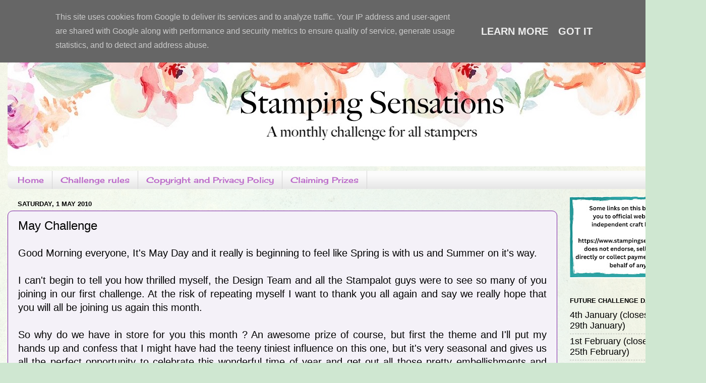

--- FILE ---
content_type: text/html; charset=UTF-8
request_url: https://www.stampingsensations.uk/2010/05/good-morning-everyone-its-may-day-and.html?showComment=1274173641068
body_size: 45267
content:
<!DOCTYPE html>
<html class='v2' dir='ltr' lang='en-GB'>
<head>
<link href='https://www.blogger.com/static/v1/widgets/335934321-css_bundle_v2.css' rel='stylesheet' type='text/css'/>
<meta content='width=1100' name='viewport'/>
<meta content='text/html; charset=UTF-8' http-equiv='Content-Type'/>
<meta content='blogger' name='generator'/>
<link href='https://www.stampingsensations.uk/favicon.ico' rel='icon' type='image/x-icon'/>
<link href='https://www.stampingsensations.uk/2010/05/good-morning-everyone-its-may-day-and.html' rel='canonical'/>
<link rel="alternate" type="application/atom+xml" title="Stamping Sensations - Atom" href="https://www.stampingsensations.uk/feeds/posts/default" />
<link rel="alternate" type="application/rss+xml" title="Stamping Sensations - RSS" href="https://www.stampingsensations.uk/feeds/posts/default?alt=rss" />
<link rel="service.post" type="application/atom+xml" title="Stamping Sensations - Atom" href="https://www.blogger.com/feeds/7000592928813981611/posts/default" />

<link rel="alternate" type="application/atom+xml" title="Stamping Sensations - Atom" href="https://www.stampingsensations.uk/feeds/5417534994888254746/comments/default" />
<!--Can't find substitution for tag [blog.ieCssRetrofitLinks]-->
<link href='https://blogger.googleusercontent.com/img/b/R29vZ2xl/AVvXsEjKOyiHDIwS4pAr1raNpWRfWRhs_Wi40WAO2sW0n6oOFhi1cKfD9jDRrFFPL1X2SeLW2c5OkmZaSa_t7RqRvejUAsc-Nb8MR8jdmIoxdk2_tPuq-OIMl_iSl1D6ogKyXm1-s0Lp5QuXJnjY/s320/IMG_0009a.JPG' rel='image_src'/>
<meta content='https://www.stampingsensations.uk/2010/05/good-morning-everyone-its-may-day-and.html' property='og:url'/>
<meta content='May Challenge' property='og:title'/>
<meta content='Good Morning everyone, It&#39;s May Day and it really is beginning to feel like Spring is with us and Summer on it&#39;s way. I can&#39;t begin to tell ...' property='og:description'/>
<meta content='https://blogger.googleusercontent.com/img/b/R29vZ2xl/AVvXsEjKOyiHDIwS4pAr1raNpWRfWRhs_Wi40WAO2sW0n6oOFhi1cKfD9jDRrFFPL1X2SeLW2c5OkmZaSa_t7RqRvejUAsc-Nb8MR8jdmIoxdk2_tPuq-OIMl_iSl1D6ogKyXm1-s0Lp5QuXJnjY/w1200-h630-p-k-no-nu/IMG_0009a.JPG' property='og:image'/>
<title>Stamping Sensations: May Challenge</title>
<style type='text/css'>@font-face{font-family:'Cherry Cream Soda';font-style:normal;font-weight:400;font-display:swap;src:url(//fonts.gstatic.com/s/cherrycreamsoda/v21/UMBIrOxBrW6w2FFyi9paG0fdVdRciQd9A98ZD47H.woff2)format('woff2');unicode-range:U+0000-00FF,U+0131,U+0152-0153,U+02BB-02BC,U+02C6,U+02DA,U+02DC,U+0304,U+0308,U+0329,U+2000-206F,U+20AC,U+2122,U+2191,U+2193,U+2212,U+2215,U+FEFF,U+FFFD;}</style>
<style id='page-skin-1' type='text/css'><!--
/*-----------------------------------------------
Blogger Template Style
Name:     Picture Window
Designer: Blogger
URL:      www.blogger.com
----------------------------------------------- */
/* Content
----------------------------------------------- */
body {
font: normal normal 20px Arial, Tahoma, Helvetica, FreeSans, sans-serif;
color: #000000;
background: #cfe7d1 url(https://themes.googleusercontent.com/image?id=1x_TqXo6-7t6y2ZiuOyQ2Bk6Zod9CTtyKYtRui0IeQJe6hVlJcQiXYG2xQGkxKvl6iZMJ) repeat fixed top center /* Credit: gaffera (http://www.istockphoto.com/portfolio/gaffera?platform=blogger) */;
}
html body .region-inner {
min-width: 0;
max-width: 100%;
width: auto;
}
.content-outer {
font-size: 90%;
}
a:link {
text-decoration:none;
color: #BA67C8;
}
a:visited {
text-decoration:none;
color: #7B1FA2;
}
a:hover {
text-decoration:underline;
color: #41b375;
}
.content-outer {
background: transparent url(https://resources.blogblog.com/blogblog/data/1kt/transparent/white80.png) repeat scroll top left;
-moz-border-radius: 15px;
-webkit-border-radius: 15px;
-goog-ms-border-radius: 15px;
border-radius: 15px;
-moz-box-shadow: 0 0 3px rgba(0, 0, 0, .15);
-webkit-box-shadow: 0 0 3px rgba(0, 0, 0, .15);
-goog-ms-box-shadow: 0 0 3px rgba(0, 0, 0, .15);
box-shadow: 0 0 3px rgba(0, 0, 0, .15);
margin: 30px auto;
}
.content-inner {
padding: 15px;
}
/* Header
----------------------------------------------- */
.header-outer {
background: #f4f1f8 url(https://resources.blogblog.com/blogblog/data/1kt/transparent/header_gradient_shade.png) repeat-x scroll top left;
_background-image: none;
color: #000000;
-moz-border-radius: 10px;
-webkit-border-radius: 10px;
-goog-ms-border-radius: 10px;
border-radius: 10px;
}
.Header img, .Header #header-inner {
-moz-border-radius: 10px;
-webkit-border-radius: 10px;
-goog-ms-border-radius: 10px;
border-radius: 10px;
}
.header-inner .Header .titlewrapper,
.header-inner .Header .descriptionwrapper {
padding-left: 30px;
padding-right: 30px;
}
.Header h1 {
font: normal normal 36px Arial, Tahoma, Helvetica, FreeSans, sans-serif;
text-shadow: 1px 1px 3px rgba(0, 0, 0, 0.3);
}
.Header h1 a {
color: #000000;
}
.Header .description {
font-size: 130%;
}
/* Tabs
----------------------------------------------- */
.tabs-inner {
margin: .5em 0 0;
padding: 0;
}
.tabs-inner .section {
margin: 0;
}
.tabs-inner .widget ul {
padding: 0;
background: #fbfbfb url(https://resources.blogblog.com/blogblog/data/1kt/transparent/tabs_gradient_shade.png) repeat scroll bottom;
-moz-border-radius: 10px;
-webkit-border-radius: 10px;
-goog-ms-border-radius: 10px;
border-radius: 10px;
}
.tabs-inner .widget li {
border: none;
}
.tabs-inner .widget li a {
display: inline-block;
padding: .5em 1em;
margin-right: 0;
color: #ba67c8;
font: normal normal 16px Cherry Cream Soda;
-moz-border-radius: 0 0 0 0;
-webkit-border-top-left-radius: 0;
-webkit-border-top-right-radius: 0;
-goog-ms-border-radius: 0 0 0 0;
border-radius: 0 0 0 0;
background: transparent none no-repeat scroll top left;
border-right: 1px solid #d4d4d4;
}
.tabs-inner .widget li:first-child a {
padding-left: 1.25em;
-moz-border-radius-topleft: 10px;
-moz-border-radius-bottomleft: 10px;
-webkit-border-top-left-radius: 10px;
-webkit-border-bottom-left-radius: 10px;
-goog-ms-border-top-left-radius: 10px;
-goog-ms-border-bottom-left-radius: 10px;
border-top-left-radius: 10px;
border-bottom-left-radius: 10px;
}
.tabs-inner .widget li.selected a,
.tabs-inner .widget li a:hover {
position: relative;
z-index: 1;
background: #ffffff url(https://resources.blogblog.com/blogblog/data/1kt/transparent/tabs_gradient_shade.png) repeat scroll bottom;
color: #000000;
-moz-box-shadow: 0 0 0 rgba(0, 0, 0, .15);
-webkit-box-shadow: 0 0 0 rgba(0, 0, 0, .15);
-goog-ms-box-shadow: 0 0 0 rgba(0, 0, 0, .15);
box-shadow: 0 0 0 rgba(0, 0, 0, .15);
}
/* Headings
----------------------------------------------- */
h2 {
font: bold normal 13px Arial, Tahoma, Helvetica, FreeSans, sans-serif;
text-transform: uppercase;
color: #000000;
margin: .5em 0;
}
/* Main
----------------------------------------------- */
.main-outer {
background: transparent none repeat scroll top center;
-moz-border-radius: 0 0 0 0;
-webkit-border-top-left-radius: 0;
-webkit-border-top-right-radius: 0;
-webkit-border-bottom-left-radius: 0;
-webkit-border-bottom-right-radius: 0;
-goog-ms-border-radius: 0 0 0 0;
border-radius: 0 0 0 0;
-moz-box-shadow: 0 0 0 rgba(0, 0, 0, .15);
-webkit-box-shadow: 0 0 0 rgba(0, 0, 0, .15);
-goog-ms-box-shadow: 0 0 0 rgba(0, 0, 0, .15);
box-shadow: 0 0 0 rgba(0, 0, 0, .15);
}
.main-inner {
padding: 15px 5px 20px;
}
.main-inner .column-center-inner {
padding: 0 0;
}
.main-inner .column-left-inner {
padding-left: 0;
}
.main-inner .column-right-inner {
padding-right: 0;
}
/* Posts
----------------------------------------------- */
h3.post-title {
margin: 0;
font: normal normal 24px Arial, Tahoma, Helvetica, FreeSans, sans-serif;
}
.comments h4 {
margin: 1em 0 0;
font: normal normal 24px Arial, Tahoma, Helvetica, FreeSans, sans-serif;
}
.date-header span {
color: #000000;
}
.post-outer {
background-color: #f4f1f8;
border: solid 1px #7b1fa2;
-moz-border-radius: 10px;
-webkit-border-radius: 10px;
border-radius: 10px;
-goog-ms-border-radius: 10px;
padding: 15px 20px;
margin: 0 -20px 20px;
}
.post-body {
line-height: 1.4;
font-size: 110%;
position: relative;
}
.post-header {
margin: 0 0 1.5em;
color: #a7a7a7;
line-height: 1.6;
}
.post-footer {
margin: .5em 0 0;
color: #a7a7a7;
line-height: 1.6;
}
#blog-pager {
font-size: 140%
}
#comments .comment-author {
padding-top: 1.5em;
border-top: dashed 1px #ccc;
border-top: dashed 1px rgba(128, 128, 128, .5);
background-position: 0 1.5em;
}
#comments .comment-author:first-child {
padding-top: 0;
border-top: none;
}
.avatar-image-container {
margin: .2em 0 0;
}
/* Comments
----------------------------------------------- */
.comments .comments-content .icon.blog-author {
background-repeat: no-repeat;
background-image: url([data-uri]);
}
.comments .comments-content .loadmore a {
border-top: 1px solid #41b375;
border-bottom: 1px solid #41b375;
}
.comments .continue {
border-top: 2px solid #41b375;
}
/* Widgets
----------------------------------------------- */
.widget ul, .widget #ArchiveList ul.flat {
padding: 0;
list-style: none;
}
.widget ul li, .widget #ArchiveList ul.flat li {
border-top: dashed 1px #ccc;
border-top: dashed 1px rgba(128, 128, 128, .5);
}
.widget ul li:first-child, .widget #ArchiveList ul.flat li:first-child {
border-top: none;
}
.widget .post-body ul {
list-style: disc;
}
.widget .post-body ul li {
border: none;
}
/* Footer
----------------------------------------------- */
.footer-outer {
color:#f4f4f4;
background: transparent url(https://resources.blogblog.com/blogblog/data/1kt/transparent/black50.png) repeat scroll top left;
-moz-border-radius: 10px 10px 10px 10px;
-webkit-border-top-left-radius: 10px;
-webkit-border-top-right-radius: 10px;
-webkit-border-bottom-left-radius: 10px;
-webkit-border-bottom-right-radius: 10px;
-goog-ms-border-radius: 10px 10px 10px 10px;
border-radius: 10px 10px 10px 10px;
-moz-box-shadow: 0 0 0 rgba(0, 0, 0, .15);
-webkit-box-shadow: 0 0 0 rgba(0, 0, 0, .15);
-goog-ms-box-shadow: 0 0 0 rgba(0, 0, 0, .15);
box-shadow: 0 0 0 rgba(0, 0, 0, .15);
}
.footer-inner {
padding: 10px 5px 20px;
}
.footer-outer a {
color: #eafffe;
}
.footer-outer a:visited {
color: #a7d3d1;
}
.footer-outer a:hover {
color: #ffffff;
}
.footer-outer .widget h2 {
color: #c5c5c5;
}
/* Mobile
----------------------------------------------- */
html body.mobile {
height: auto;
}
html body.mobile {
min-height: 480px;
background-size: 100% auto;
}
.mobile .body-fauxcolumn-outer {
background: transparent none repeat scroll top left;
}
html .mobile .mobile-date-outer, html .mobile .blog-pager {
border-bottom: none;
background: transparent none repeat scroll top center;
margin-bottom: 10px;
}
.mobile .date-outer {
background: transparent none repeat scroll top center;
}
.mobile .header-outer, .mobile .main-outer,
.mobile .post-outer, .mobile .footer-outer {
-moz-border-radius: 0;
-webkit-border-radius: 0;
-goog-ms-border-radius: 0;
border-radius: 0;
}
.mobile .content-outer,
.mobile .main-outer,
.mobile .post-outer {
background: inherit;
border: none;
}
.mobile .content-outer {
font-size: 100%;
}
.mobile-link-button {
background-color: #BA67C8;
}
.mobile-link-button a:link, .mobile-link-button a:visited {
color: #f4f1f8;
}
.mobile-index-contents {
color: #000000;
}
.mobile .tabs-inner .PageList .widget-content {
background: #ffffff url(https://resources.blogblog.com/blogblog/data/1kt/transparent/tabs_gradient_shade.png) repeat scroll bottom;
color: #000000;
}
.mobile .tabs-inner .PageList .widget-content .pagelist-arrow {
border-left: 1px solid #d4d4d4;
}

--></style>
<style id='template-skin-1' type='text/css'><!--
body {
min-width: 1400px;
}
.content-outer, .content-fauxcolumn-outer, .region-inner {
min-width: 1400px;
max-width: 1400px;
_width: 1400px;
}
.main-inner .columns {
padding-left: 0px;
padding-right: 280px;
}
.main-inner .fauxcolumn-center-outer {
left: 0px;
right: 280px;
/* IE6 does not respect left and right together */
_width: expression(this.parentNode.offsetWidth -
parseInt("0px") -
parseInt("280px") + 'px');
}
.main-inner .fauxcolumn-left-outer {
width: 0px;
}
.main-inner .fauxcolumn-right-outer {
width: 280px;
}
.main-inner .column-left-outer {
width: 0px;
right: 100%;
margin-left: -0px;
}
.main-inner .column-right-outer {
width: 280px;
margin-right: -280px;
}
#layout {
min-width: 0;
}
#layout .content-outer {
min-width: 0;
width: 800px;
}
#layout .region-inner {
min-width: 0;
width: auto;
}
body#layout div.add_widget {
padding: 8px;
}
body#layout div.add_widget a {
margin-left: 32px;
}
--></style>
<style>
    body {background-image:url(https\:\/\/themes.googleusercontent.com\/image?id=1x_TqXo6-7t6y2ZiuOyQ2Bk6Zod9CTtyKYtRui0IeQJe6hVlJcQiXYG2xQGkxKvl6iZMJ);}
    
@media (max-width: 200px) { body {background-image:url(https\:\/\/themes.googleusercontent.com\/image?id=1x_TqXo6-7t6y2ZiuOyQ2Bk6Zod9CTtyKYtRui0IeQJe6hVlJcQiXYG2xQGkxKvl6iZMJ&options=w200);}}
@media (max-width: 400px) and (min-width: 201px) { body {background-image:url(https\:\/\/themes.googleusercontent.com\/image?id=1x_TqXo6-7t6y2ZiuOyQ2Bk6Zod9CTtyKYtRui0IeQJe6hVlJcQiXYG2xQGkxKvl6iZMJ&options=w400);}}
@media (max-width: 800px) and (min-width: 401px) { body {background-image:url(https\:\/\/themes.googleusercontent.com\/image?id=1x_TqXo6-7t6y2ZiuOyQ2Bk6Zod9CTtyKYtRui0IeQJe6hVlJcQiXYG2xQGkxKvl6iZMJ&options=w800);}}
@media (max-width: 1200px) and (min-width: 801px) { body {background-image:url(https\:\/\/themes.googleusercontent.com\/image?id=1x_TqXo6-7t6y2ZiuOyQ2Bk6Zod9CTtyKYtRui0IeQJe6hVlJcQiXYG2xQGkxKvl6iZMJ&options=w1200);}}
/* Last tag covers anything over one higher than the previous max-size cap. */
@media (min-width: 1201px) { body {background-image:url(https\:\/\/themes.googleusercontent.com\/image?id=1x_TqXo6-7t6y2ZiuOyQ2Bk6Zod9CTtyKYtRui0IeQJe6hVlJcQiXYG2xQGkxKvl6iZMJ&options=w1600);}}
  </style>
<link href='https://www.blogger.com/dyn-css/authorization.css?targetBlogID=7000592928813981611&amp;zx=0690820c-40a5-4732-bdd7-a75f0c22b2b8' media='none' onload='if(media!=&#39;all&#39;)media=&#39;all&#39;' rel='stylesheet'/><noscript><link href='https://www.blogger.com/dyn-css/authorization.css?targetBlogID=7000592928813981611&amp;zx=0690820c-40a5-4732-bdd7-a75f0c22b2b8' rel='stylesheet'/></noscript>
<meta name='google-adsense-platform-account' content='ca-host-pub-1556223355139109'/>
<meta name='google-adsense-platform-domain' content='blogspot.com'/>

<script type="text/javascript" language="javascript">
  // Supply ads personalization default for EEA readers
  // See https://www.blogger.com/go/adspersonalization
  adsbygoogle = window.adsbygoogle || [];
  if (typeof adsbygoogle.requestNonPersonalizedAds === 'undefined') {
    adsbygoogle.requestNonPersonalizedAds = 1;
  }
</script>


</head>
<body class='loading variant-shade'>
<div class='navbar section' id='navbar' name='Navbar'><div class='widget Navbar' data-version='1' id='Navbar1'><script type="text/javascript">
    function setAttributeOnload(object, attribute, val) {
      if(window.addEventListener) {
        window.addEventListener('load',
          function(){ object[attribute] = val; }, false);
      } else {
        window.attachEvent('onload', function(){ object[attribute] = val; });
      }
    }
  </script>
<div id="navbar-iframe-container"></div>
<script type="text/javascript" src="https://apis.google.com/js/platform.js"></script>
<script type="text/javascript">
      gapi.load("gapi.iframes:gapi.iframes.style.bubble", function() {
        if (gapi.iframes && gapi.iframes.getContext) {
          gapi.iframes.getContext().openChild({
              url: 'https://www.blogger.com/navbar/7000592928813981611?po\x3d5417534994888254746\x26origin\x3dhttps://www.stampingsensations.uk',
              where: document.getElementById("navbar-iframe-container"),
              id: "navbar-iframe"
          });
        }
      });
    </script><script type="text/javascript">
(function() {
var script = document.createElement('script');
script.type = 'text/javascript';
script.src = '//pagead2.googlesyndication.com/pagead/js/google_top_exp.js';
var head = document.getElementsByTagName('head')[0];
if (head) {
head.appendChild(script);
}})();
</script>
</div></div>
<div class='body-fauxcolumns'>
<div class='fauxcolumn-outer body-fauxcolumn-outer'>
<div class='cap-top'>
<div class='cap-left'></div>
<div class='cap-right'></div>
</div>
<div class='fauxborder-left'>
<div class='fauxborder-right'></div>
<div class='fauxcolumn-inner'>
</div>
</div>
<div class='cap-bottom'>
<div class='cap-left'></div>
<div class='cap-right'></div>
</div>
</div>
</div>
<div class='content'>
<div class='content-fauxcolumns'>
<div class='fauxcolumn-outer content-fauxcolumn-outer'>
<div class='cap-top'>
<div class='cap-left'></div>
<div class='cap-right'></div>
</div>
<div class='fauxborder-left'>
<div class='fauxborder-right'></div>
<div class='fauxcolumn-inner'>
</div>
</div>
<div class='cap-bottom'>
<div class='cap-left'></div>
<div class='cap-right'></div>
</div>
</div>
</div>
<div class='content-outer'>
<div class='content-cap-top cap-top'>
<div class='cap-left'></div>
<div class='cap-right'></div>
</div>
<div class='fauxborder-left content-fauxborder-left'>
<div class='fauxborder-right content-fauxborder-right'></div>
<div class='content-inner'>
<header>
<div class='header-outer'>
<div class='header-cap-top cap-top'>
<div class='cap-left'></div>
<div class='cap-right'></div>
</div>
<div class='fauxborder-left header-fauxborder-left'>
<div class='fauxborder-right header-fauxborder-right'></div>
<div class='region-inner header-inner'>
<div class='header section' id='header' name='Header'><div class='widget Header' data-version='1' id='Header1'>
<div id='header-inner'>
<a href='https://www.stampingsensations.uk/' style='display: block'>
<img alt='Stamping Sensations' height='255px; ' id='Header1_headerimg' src='https://blogger.googleusercontent.com/img/a/AVvXsEhj21XLZV9Hj3yT-8dFKbvbxslPoXaU8rI4tEqCja68yWwGDiIfICfzwZ8v073RY-BrWgg8gRsrNc7TMd5xTGFhqI0xbdF7KorL3PQnqO05iqMpfUxBUyC74aY18ZC9JL4nGrKggaZODk9tQ1aYj5ZilSYR8tlczXHZmqMkktsivb93ze7W1ZEzJu9kSg=s1474' style='display: block' width='1474px; '/>
</a>
</div>
</div></div>
</div>
</div>
<div class='header-cap-bottom cap-bottom'>
<div class='cap-left'></div>
<div class='cap-right'></div>
</div>
</div>
</header>
<div class='tabs-outer'>
<div class='tabs-cap-top cap-top'>
<div class='cap-left'></div>
<div class='cap-right'></div>
</div>
<div class='fauxborder-left tabs-fauxborder-left'>
<div class='fauxborder-right tabs-fauxborder-right'></div>
<div class='region-inner tabs-inner'>
<div class='tabs section' id='crosscol' name='Cross-column'><div class='widget PageList' data-version='1' id='PageList1'>
<h2>Pages</h2>
<div class='widget-content'>
<ul>
<li>
<a href='https://sirstampalotchallenge.blogspot.com/'>Home</a>
</li>
<li>
<a href='http://sirstampalotchallenge.blogspot.com/p/challenge-rules_1.html'>Challenge rules</a>
</li>
<li>
<a href='https://sirstampalotchallenge.blogspot.com/p/privacy-policy-notice-published-3rd.html'>Copyright and Privacy Policy</a>
</li>
<li>
<a href='https://www.stampingsensations.uk/p/claiming-prizes.html'>Claiming Prizes</a>
</li>
</ul>
<div class='clear'></div>
</div>
</div></div>
<div class='tabs no-items section' id='crosscol-overflow' name='Cross-Column 2'></div>
</div>
</div>
<div class='tabs-cap-bottom cap-bottom'>
<div class='cap-left'></div>
<div class='cap-right'></div>
</div>
</div>
<div class='main-outer'>
<div class='main-cap-top cap-top'>
<div class='cap-left'></div>
<div class='cap-right'></div>
</div>
<div class='fauxborder-left main-fauxborder-left'>
<div class='fauxborder-right main-fauxborder-right'></div>
<div class='region-inner main-inner'>
<div class='columns fauxcolumns'>
<div class='fauxcolumn-outer fauxcolumn-center-outer'>
<div class='cap-top'>
<div class='cap-left'></div>
<div class='cap-right'></div>
</div>
<div class='fauxborder-left'>
<div class='fauxborder-right'></div>
<div class='fauxcolumn-inner'>
</div>
</div>
<div class='cap-bottom'>
<div class='cap-left'></div>
<div class='cap-right'></div>
</div>
</div>
<div class='fauxcolumn-outer fauxcolumn-left-outer'>
<div class='cap-top'>
<div class='cap-left'></div>
<div class='cap-right'></div>
</div>
<div class='fauxborder-left'>
<div class='fauxborder-right'></div>
<div class='fauxcolumn-inner'>
</div>
</div>
<div class='cap-bottom'>
<div class='cap-left'></div>
<div class='cap-right'></div>
</div>
</div>
<div class='fauxcolumn-outer fauxcolumn-right-outer'>
<div class='cap-top'>
<div class='cap-left'></div>
<div class='cap-right'></div>
</div>
<div class='fauxborder-left'>
<div class='fauxborder-right'></div>
<div class='fauxcolumn-inner'>
</div>
</div>
<div class='cap-bottom'>
<div class='cap-left'></div>
<div class='cap-right'></div>
</div>
</div>
<!-- corrects IE6 width calculation -->
<div class='columns-inner'>
<div class='column-center-outer'>
<div class='column-center-inner'>
<div class='main section' id='main' name='Main'><div class='widget Blog' data-version='1' id='Blog1'>
<div class='blog-posts hfeed'>

          <div class="date-outer">
        
<h2 class='date-header'><span>Saturday, 1 May 2010</span></h2>

          <div class="date-posts">
        
<div class='post-outer'>
<div class='post hentry uncustomized-post-template' itemprop='blogPost' itemscope='itemscope' itemtype='http://schema.org/BlogPosting'>
<meta content='https://blogger.googleusercontent.com/img/b/R29vZ2xl/AVvXsEjKOyiHDIwS4pAr1raNpWRfWRhs_Wi40WAO2sW0n6oOFhi1cKfD9jDRrFFPL1X2SeLW2c5OkmZaSa_t7RqRvejUAsc-Nb8MR8jdmIoxdk2_tPuq-OIMl_iSl1D6ogKyXm1-s0Lp5QuXJnjY/s320/IMG_0009a.JPG' itemprop='image_url'/>
<meta content='7000592928813981611' itemprop='blogId'/>
<meta content='5417534994888254746' itemprop='postId'/>
<a name='5417534994888254746'></a>
<h3 class='post-title entry-title' itemprop='name'>
May Challenge
</h3>
<div class='post-header'>
<div class='post-header-line-1'></div>
</div>
<div class='post-body entry-content' id='post-body-5417534994888254746' itemprop='description articleBody'>
<div align="justify">Good Morning everyone, It's May Day and it really is beginning to feel like Spring is with us and Summer on it's way.<br /><br /></div><div align="justify">I can't begin to tell you how thrilled myself, the Design Team and all the Stampalot guys were to see so many of you joining in our first challenge. At the risk of repeating myself I want to thank you all again and say we really hope that you will all be joining us again this month.</div><div align="justify"></div><div align="justify"><br />So why do we have in store for you this month ? An awesome prize of course, but first the theme and I'll put my hands up and confess that I might have had the teeny tiniest influence on this one, but it's very seasonal and gives us all the perfect opportunity to celebrate this wonderful time of year and get out all those pretty embellishments and crafty stash and get creative.........and our May theme is:</div><div align="justify"></div><div align="center"><span style="color:#cc9933;"><strong><span style="color:#cc6600;"><br />"Butterflies and Blossoms"</span></strong> </span><br /></div><div align="justify"><br /></div><div align="justify">And now the fabulous prize that Sir Stampalot is so generously providing and will have all us TH groupies drooling and on our knees..........oh my am I excited about this one........ just take a look at this first part of the prize:</div><div align="justify"></div><div align="justify"></div><div align="justify"><img alt="" border="0" id="BLOGGER_PHOTO_ID_5465928915749673890" src="https://blogger.googleusercontent.com/img/b/R29vZ2xl/AVvXsEjKOyiHDIwS4pAr1raNpWRfWRhs_Wi40WAO2sW0n6oOFhi1cKfD9jDRrFFPL1X2SeLW2c5OkmZaSa_t7RqRvejUAsc-Nb8MR8jdmIoxdk2_tPuq-OIMl_iSl1D6ogKyXm1-s0Lp5QuXJnjY/s320/IMG_0009a.JPG" style="DISPLAY: block; MARGIN: 0px auto 10px; WIDTH: 320px; CURSOR: hand; HEIGHT: 240px; TEXT-ALIGN: center" /></div><div align="justify"></div><div align="justify">Yes that's his very own original signature on the inside cover of his brilliantly inspirational book <strong><span style="color:#cc6600;">A Compendium of Curiosities </span></strong>(back right in the picture below) as witnessed by Andy and Janice when he signed it at CHA in January. Although that's only a fraction of the prize, to my mind it's priceless. I know the book is now available to purchase in the UK, but not with that authentic signature. And the rest of the fabulous prize with an estimated retail value of circa &#163;200 comprises of all things Tim Holtz, a fantastic array of goodies to keep any crafter busy for hours. Also included but not in the picture is one of the new Tattered Florals dies which is on back order from the States:</div><div align="justify"></div><div align="justify"></div><div align="justify"><img alt="" border="0" id="BLOGGER_PHOTO_ID_5465930309128330514" src="https://blogger.googleusercontent.com/img/b/R29vZ2xl/AVvXsEh3FoKga8QROJXHFRwEdict4mwLbQtpvevJmLktf4KNthHRiSulcYHxoPVWq-4dIX1526Q-y9VLzCW4tfmdQvRIS2oHh65cPgIqWgggWWFqnH8hHAKlTXDsglEmHRgDCU16T3eRpXOe7W73/s400/IMG_0007ab.JPG" style="DISPLAY: block; MARGIN: 0px auto 10px; WIDTH: 400px; CURSOR: hand; HEIGHT: 300px; TEXT-ALIGN: center" /></div><div align="justify"></div><div align="justify">This beautiful frame made by Andy and Janice at a class they attended in the States run by none other that Tim himself has flowers created using the Tattered Florals die. You can see more pictures of it on<strong><span style="color:#cc6600;"> </span></strong><a href="http://sirstampalot.blogspot.com/"><strong><span style="color:#cc6600;">Smudges, the Stampalot blog.</span></strong></a></div><div align="justify"></div><div align="justify"></div><div align="justify"></div><div align="justify"><img alt="" border="0" id="BLOGGER_PHOTO_ID_5465928241753459410" src="https://blogger.googleusercontent.com/img/b/R29vZ2xl/AVvXsEhOCFqlnLKukEsYwZvVlphT2jY1uYQuIMcWq80KSJeQGEb4zda870hqZBkHNdzhOx01HWX6i_FL59XWbqzl1VGqmQWIbxyBOe6esC-_3zrdEI9DMKiHlnZau-415RRymF4fuUIpcKgn4YO4/s320/IMG_0004.JPG" style="DISPLAY: block; MARGIN: 0px auto 10px; WIDTH: 320px; CURSOR: hand; HEIGHT: 278px; TEXT-ALIGN: center" /></div><div align="justify">So after all that excitement, time to showcase the work the DT have come up with this month. They have really enjoyed this one as their wonderful artwork shows, they have all provided details on their personal blogs of how they made their creations so please click on their names to find out more. </div><div align="justify"></div><div align="justify"></div><div align="justify"><div align="center"><a href="http://stamping-fantasies.blogspot.com/"><span style="color:#cc6600;"><strong><br />Brenda</strong></span></a> </div><div align="center">Rapunzel's roses </div><div align="center"></div><div align="center"><img alt="" border="0" id="BLOGGER_PHOTO_ID_5462543692896276482" src="https://blogger.googleusercontent.com/img/b/R29vZ2xl/AVvXsEjPwaqEImXHlhOerXfBSyjY-b5eWtWRXQ6HmYP7xDPhu0QPJaYlx75HTfIbjNNEnIUEr1qoLlgqsUdrIc6BuHy41IoNTXGY0Um0fwuw5nubAhQXDzWYMnAIe21uOgFyCp504IhDX37mpTcF/s400/IMG_0025.JPG" style="DISPLAY: block; MARGIN: 0px auto 10px; WIDTH: 271px; CURSOR: hand; HEIGHT: 400px; TEXT-ALIGN: center" /></div><div align="center"></div></div><div align="justify"></div><div align="justify"><img alt="" border="0" id="BLOGGER_PHOTO_ID_5462543906189427794" src="https://blogger.googleusercontent.com/img/b/R29vZ2xl/AVvXsEhunImWftco215oG1mnhBUctoBzj4gfJXsUyF2cDhNbAW42CzhBNXsMNXRAgKbxr4MZ0zSzk6skHAdD1EIbnB83zYPrlv9ijr0OMwFzlvdWnE4W06NQqNZGvl-dPVanahSDc7if9Orxo70D/s400/IMG_0028.JPG" style="DISPLAY: block; MARGIN: 0px auto 10px; WIDTH: 300px; CURSOR: hand; HEIGHT: 400px; TEXT-ALIGN: center" /></div><div align="center"></div><div align="center"></div><div align="center"><a href="http://alwaysaboutcolour.blogspot.com/"><span style="color:#cc6600;"><strong>Chris</strong></span></a> </div><div align="center">Under the Magnolia tree</div><div align="center"><img alt="" border="0" id="BLOGGER_PHOTO_ID_5464868342245840850" src="https://blogger.googleusercontent.com/img/b/R29vZ2xl/AVvXsEgOhwXa31tVazzU5NFfSeDi_SnyvXqNYagFUmUhmXU2iTM1g8MkHbplB6mpVsQKDiH71ridynyR1nbj9_zgrs3UhUWsmh6nD_r7Nwu2rBGQVLCPx_HUN-0mvvE9PmRkXThovbQ2K5dNbYA2/s400/round_magnolia_001.JPG" style="DISPLAY: block; MARGIN: 0px auto 10px; WIDTH: 400px; CURSOR: hand; HEIGHT: 389px; TEXT-ALIGN: center" /></div><div align="center"></div><div align="center"><u><span style="color:#800080;"></span></u></div><div align="center"><span style="color:#cc6600;"><strong><a href="http://littlebearcrafts.blogspot.com/"><u>Clare</u> </a></strong></span></div><div align="center">Elegant Flutterby </div><div align="center"><img alt="" border="0" id="BLOGGER_PHOTO_ID_5462541598269749042" src="https://blogger.googleusercontent.com/img/b/R29vZ2xl/AVvXsEi698E7oHbDx0XdgDF-LVK7FDj-UoTawoJVm7i6RTUiEy4IW0FAyzKPI634LmQ8NrBgwG2YhOJcIr-y9sWUunnnHpz9X66JvjLFrljBUfY_agyR6FWEiNDUHi-c-p3smScZR3CKXZ01j9aF/s400/Sir+Stampalot+May.jpg" style="DISPLAY: block; MARGIN: 0px auto 10px; WIDTH: 400px; CURSOR: hand; HEIGHT: 396px; TEXT-ALIGN: center" /></div><div align="justify"></div><div align="justify"><div align="center"></div><div align="center"><a href="http://x-stitchandmore.blogspot.com/"><strong><span style="color:#cc6600;">Francesca</span></strong></a></div><div align="center">Smell the roses</div><div align="center"><img alt="" border="0" id="BLOGGER_PHOTO_ID_5462541201810037250" src="https://blogger.googleusercontent.com/img/b/R29vZ2xl/AVvXsEjkaziqfFibw2GKn5kL6ICoVgefNK5NUZ2ZAIsZXBayRnnXH2x3C6l7rIsYtquwF-iyW9RDZAogWZUIjIwZQy5tdw-olaR6wjPYC5jFxf02ICo5QZg9_PXvMpToq_xEjLQpREK-gCB1IGb3/s400/DSCF3805.JPG" style="DISPLAY: block; MARGIN: 0px auto 10px; WIDTH: 320px; CURSOR: hand; HEIGHT: 310px; TEXT-ALIGN: center" /></div><div align="center"><img alt="" border="0" id="BLOGGER_PHOTO_ID_5462541267542923394" src="https://blogger.googleusercontent.com/img/b/R29vZ2xl/AVvXsEj-ZDC8R2mpDTd_YBsTxaumIyemdcgJUn5nq5mjngJ1FIs7hsmmYacz_VO9LCXNGfz9eDtzSNjAgiq7Mzje2GBFgvFGbWrUeoyh3SJYstQMegxPoec-1AyGpXjpvaeky47vzvkjLlucLUp6/s400/DSCF3802.JPG" style="DISPLAY: block; MARGIN: 0px auto 10px; WIDTH: 320px; CURSOR: hand; HEIGHT: 160px; TEXT-ALIGN: center" /></div><div align="center"><div align="center"></div><div align="center"></div><div align="center"><a href="http://coldwaters2.blogspot.com/"><strong><span style="color:#cc6600;">Lorraine</span></strong></a> </div><div align="center">Lovely Lilacs </div></div><div align="center"><img alt="" border="0" id="BLOGGER_PHOTO_ID_5462541428384303218" src="https://blogger.googleusercontent.com/img/b/R29vZ2xl/AVvXsEiS8a5xPl_tReH_Rk9imyl590b1EZTYQwevP2nmszXvXPweUj8IW5dvAb6rbLxt4pN0PagQlK26HCgyAtTNChLEEG5LGm8-OQQ7KKEfwEwl6KcFYsBDHvH3wXxuiVnl89EJiXs0yN2qeJHI/s400/IMGP1115.jpg" style="DISPLAY: block; MARGIN: 0px auto 10px; WIDTH: 319px; CURSOR: hand; HEIGHT: 320px; TEXT-ALIGN: center" /></div><div align="center"></div><div align="center"><div align="center"></div><div align="center"><a href="http://pinky-pinkysworld.blogspot.com/"><strong><span style="color:#cc6600;">Pinky</span></strong></a> </div><div align="center">Glimmering Glory </div><div align="center"><img alt="" border="0" id="BLOGGER_PHOTO_ID_5462895827154814642" src="https://blogger.googleusercontent.com/img/b/R29vZ2xl/AVvXsEicSiYUwcNjCXh3DC3CH0BV8CtJxGLpXj3vAitHYY0qyRSay1EsedmF6a-wEsLFcJw-jNkMOodAVnx0egtqU30fNSVjUdeguoU2O5RU7gNufmtKOVUsXH5os-kiZFMrX00YHnjx1AVhUDiJ/s400/butterfly_challenge.PNG" style="DISPLAY: block; MARGIN: 0px auto 10px; WIDTH: 400px; CURSOR: hand; HEIGHT: 393px; TEXT-ALIGN: center" /></div><div align="center"></div><div align="center"><div align="center"></div><div align="center"><a href="http://sal-utations.blogspot.com/"><span style="color:#cc6600;"><strong>Sally</strong></span></a> </div><div align="center">Hues of Hero</div></div><div align="center"><img alt="" border="0" id="BLOGGER_PHOTO_ID_5462541337971384626" src="https://blogger.googleusercontent.com/img/b/R29vZ2xl/AVvXsEi42aq5Sx8l62OZi2g0L0PmAlcsPl2w8UDX4mrP8O8p5jswUu7abqLnmrhyphenhyphenRYI0mF0HVQA8l5YRgAk1tURpeDavxUjSNzDw5HMxFXMiaXUtOlCGMVDA9NubjJ41ZmyykfYvKdNz72kQzaa1/s400/IMG_0925.jpg" style="DISPLAY: block; MARGIN: 0px auto 10px; WIDTH: 400px; CURSOR: hand; HEIGHT: 393px; TEXT-ALIGN: center" /></div><div align="center"><div align="center"></div><div align="center"></div><div align="center"><a href="http://tracy-countrymouse.blogspot.com/"><strong><span style="color:#cc6600;">Tracy</span></strong></a> </div><div align="center">Pretty in Pink </div><div align="center"><img alt="" border="0" id="BLOGGER_PHOTO_ID_5464722042250231890" src="https://blogger.googleusercontent.com/img/b/R29vZ2xl/AVvXsEjOELZKwrjSrWUBI64WoVKVHZJ4jat_je8I2BFWd75nNZ5XYAOZXGTXyrCFY6kpqo6kWLhIoYDB9n7qW99tRX5XaD8Qj8pXGoTEYIzsQeSNbwAGZW6lmCN_j2WMfSobIOralN6BuTrePyZY/s400/002.jpg" style="DISPLAY: block; MARGIN: 0px auto 10px; WIDTH: 400px; CURSOR: hand; HEIGHT: 400px; TEXT-ALIGN: center" /></div></div><div align="center"></div></div></div><p></p><p align="justify"><strong><span style="color:#cc6600;"><em>Edited 5th May 2010:</em> A polite reminder that one of our rules listed on the sidebar is that entries to our challenge can be combined with up to five others. Quite a few peeps have combined with more than this which means they are not eligible for the prize, so please check this our before linking your work.</span><span style="color:#cc6600;"> We really would hate for anyone to miss out on this one.<br /></span></strong></p><script src="//www2.blenza.com/linkies/autolink.php?owner=brensaw&amp;postid=01May2010a" type="text/javascript"></script>
<div style='clear: both;'></div>
</div>
<div class='post-footer'>
<div class='post-footer-line post-footer-line-1'>
<span class='post-author vcard'>
Posted by
<span class='fn' itemprop='author' itemscope='itemscope' itemtype='http://schema.org/Person'>
<meta content='https://www.blogger.com/profile/08768329329811996308' itemprop='url'/>
<a class='g-profile' href='https://www.blogger.com/profile/08768329329811996308' rel='author' title='author profile'>
<span itemprop='name'>brenda</span>
</a>
</span>
</span>
<span class='post-timestamp'>
at
<meta content='https://www.stampingsensations.uk/2010/05/good-morning-everyone-its-may-day-and.html' itemprop='url'/>
<a class='timestamp-link' href='https://www.stampingsensations.uk/2010/05/good-morning-everyone-its-may-day-and.html' rel='bookmark' title='permanent link'><abbr class='published' itemprop='datePublished' title='2010-05-01T08:28:00+01:00'>Saturday, May 01, 2010</abbr></a>
</span>
<span class='post-comment-link'>
</span>
<span class='post-icons'>
<span class='item-control blog-admin pid-349803073'>
<a href='https://www.blogger.com/post-edit.g?blogID=7000592928813981611&postID=5417534994888254746&from=pencil' title='Edit Post'>
<img alt='' class='icon-action' height='18' src='https://resources.blogblog.com/img/icon18_edit_allbkg.gif' width='18'/>
</a>
</span>
</span>
<div class='post-share-buttons goog-inline-block'>
</div>
</div>
<div class='post-footer-line post-footer-line-2'>
<span class='post-labels'>
Labels:
<a href='https://www.stampingsensations.uk/search/label/May%20challenge' rel='tag'>May challenge</a>
</span>
</div>
<div class='post-footer-line post-footer-line-3'>
<span class='post-location'>
</span>
</div>
</div>
</div>
<div class='comments' id='comments'>
<a name='comments'></a>
<h4>104 comments:</h4>
<div id='Blog1_comments-block-wrapper'>
<dl class='avatar-comment-indent' id='comments-block'>
<dt class='comment-author ' id='c4648883151524099521'>
<a name='c4648883151524099521'></a>
<div class="avatar-image-container avatar-stock"><span dir="ltr"><a href="https://www.blogger.com/profile/11909564317451353620" target="" rel="nofollow" onclick="" class="avatar-hovercard" id="av-4648883151524099521-11909564317451353620"><img src="//www.blogger.com/img/blogger_logo_round_35.png" width="35" height="35" alt="" title="Mummylade">

</a></span></div>
<a href='https://www.blogger.com/profile/11909564317451353620' rel='nofollow'>Mummylade</a>
said...
</dt>
<dd class='comment-body' id='Blog1_cmt-4648883151524099521'>
<p>
OMG! My jaw just dropped all the way to the floor. What a prize!!!
</p>
</dd>
<dd class='comment-footer'>
<span class='comment-timestamp'>
<a href='https://www.stampingsensations.uk/2010/05/good-morning-everyone-its-may-day-and.html?showComment=1272700601338#c4648883151524099521' title='comment permalink'>
1 May 2010 at 08:56
</a>
<span class='item-control blog-admin pid-2102597925'>
<a class='comment-delete' href='https://www.blogger.com/comment/delete/7000592928813981611/4648883151524099521' title='Delete Comment'>
<img src='https://resources.blogblog.com/img/icon_delete13.gif'/>
</a>
</span>
</span>
</dd>
<dt class='comment-author ' id='c7759258732441217667'>
<a name='c7759258732441217667'></a>
<div class="avatar-image-container vcard"><span dir="ltr"><a href="https://www.blogger.com/profile/04623256635644408139" target="" rel="nofollow" onclick="" class="avatar-hovercard" id="av-7759258732441217667-04623256635644408139"><img src="https://resources.blogblog.com/img/blank.gif" width="35" height="35" class="delayLoad" style="display: none;" longdesc="//blogger.googleusercontent.com/img/b/R29vZ2xl/AVvXsEjQqc27-rieTze5LnJI9vxxYpp7fQ7_UCXszjmNMCzvJDyLvHvycwmGzlMf-RrZDAW9R92xSn8wwake_PxtR8h-gqowBTBoPVazv0VvbIIFfvo4KucztI1-W4xGsiuHBA/s45-c/*" alt="" title="Susan">

<noscript><img src="//blogger.googleusercontent.com/img/b/R29vZ2xl/AVvXsEjQqc27-rieTze5LnJI9vxxYpp7fQ7_UCXszjmNMCzvJDyLvHvycwmGzlMf-RrZDAW9R92xSn8wwake_PxtR8h-gqowBTBoPVazv0VvbIIFfvo4KucztI1-W4xGsiuHBA/s45-c/*" width="35" height="35" class="photo" alt=""></noscript></a></span></div>
<a href='https://www.blogger.com/profile/04623256635644408139' rel='nofollow'>Susan</a>
said...
</dt>
<dd class='comment-body' id='Blog1_cmt-7759258732441217667'>
<p>
I soooo want that book, all the other goodies are icing on the cake... I am soooo IN!!
</p>
</dd>
<dd class='comment-footer'>
<span class='comment-timestamp'>
<a href='https://www.stampingsensations.uk/2010/05/good-morning-everyone-its-may-day-and.html?showComment=1272702497109#c7759258732441217667' title='comment permalink'>
1 May 2010 at 09:28
</a>
<span class='item-control blog-admin pid-1502579618'>
<a class='comment-delete' href='https://www.blogger.com/comment/delete/7000592928813981611/7759258732441217667' title='Delete Comment'>
<img src='https://resources.blogblog.com/img/icon_delete13.gif'/>
</a>
</span>
</span>
</dd>
<dt class='comment-author ' id='c7502529743275261116'>
<a name='c7502529743275261116'></a>
<div class="avatar-image-container vcard"><span dir="ltr"><a href="https://www.blogger.com/profile/01586615338451519647" target="" rel="nofollow" onclick="" class="avatar-hovercard" id="av-7502529743275261116-01586615338451519647"><img src="https://resources.blogblog.com/img/blank.gif" width="35" height="35" class="delayLoad" style="display: none;" longdesc="//blogger.googleusercontent.com/img/b/R29vZ2xl/AVvXsEiKGHUMPZNilaHmLmfKn_JbggdD-0RVHfrY7TzKgVaeanvIXRKM6ZCWTrqJrHdyQe9yu4oX5XoQTYBMaIz28dgpvWN8BvIo6O23HG9RjwQNsLiM-wuIeffSeHjK0t2u5w/s45-c/me.jpg" alt="" title="Ayelet {Jenny}">

<noscript><img src="//blogger.googleusercontent.com/img/b/R29vZ2xl/AVvXsEiKGHUMPZNilaHmLmfKn_JbggdD-0RVHfrY7TzKgVaeanvIXRKM6ZCWTrqJrHdyQe9yu4oX5XoQTYBMaIz28dgpvWN8BvIo6O23HG9RjwQNsLiM-wuIeffSeHjK0t2u5w/s45-c/me.jpg" width="35" height="35" class="photo" alt=""></noscript></a></span></div>
<a href='https://www.blogger.com/profile/01586615338451519647' rel='nofollow'>Ayelet {Jenny}</a>
said...
</dt>
<dd class='comment-body' id='Blog1_cmt-7502529743275261116'>
<p>
Hey I`m first! LOL Beatiful creations from the DT :-)
</p>
</dd>
<dd class='comment-footer'>
<span class='comment-timestamp'>
<a href='https://www.stampingsensations.uk/2010/05/good-morning-everyone-its-may-day-and.html?showComment=1272702569362#c7502529743275261116' title='comment permalink'>
1 May 2010 at 09:29
</a>
<span class='item-control blog-admin pid-269595596'>
<a class='comment-delete' href='https://www.blogger.com/comment/delete/7000592928813981611/7502529743275261116' title='Delete Comment'>
<img src='https://resources.blogblog.com/img/icon_delete13.gif'/>
</a>
</span>
</span>
</dd>
<dt class='comment-author ' id='c9097162658209708310'>
<a name='c9097162658209708310'></a>
<div class="avatar-image-container vcard"><span dir="ltr"><a href="https://www.blogger.com/profile/10775498149709947169" target="" rel="nofollow" onclick="" class="avatar-hovercard" id="av-9097162658209708310-10775498149709947169"><img src="https://resources.blogblog.com/img/blank.gif" width="35" height="35" class="delayLoad" style="display: none;" longdesc="//blogger.googleusercontent.com/img/b/R29vZ2xl/AVvXsEizgnZPmyj7qM9163zDqp269SkycNCsfxfEfnb7HQByK6XU0X5qyAaQ8uOBnZIxHKpY5HqVR6dZ8XPzvZwlI59_-5EEcTHaKz0k881MOsQZ1XjGG-V1y14riVJt6VJlnj0/s45-c/FullSizeRender.jpg" alt="" title="Linapyssel">

<noscript><img src="//blogger.googleusercontent.com/img/b/R29vZ2xl/AVvXsEizgnZPmyj7qM9163zDqp269SkycNCsfxfEfnb7HQByK6XU0X5qyAaQ8uOBnZIxHKpY5HqVR6dZ8XPzvZwlI59_-5EEcTHaKz0k881MOsQZ1XjGG-V1y14riVJt6VJlnj0/s45-c/FullSizeRender.jpg" width="35" height="35" class="photo" alt=""></noscript></a></span></div>
<a href='https://www.blogger.com/profile/10775498149709947169' rel='nofollow'>Linapyssel</a>
said...
</dt>
<dd class='comment-body' id='Blog1_cmt-9097162658209708310'>
<p>
Hi...busy busy in my crafting corner....wouldn&#180;t wanna miss out on this super great prizes!!!<br /><br />Drop dead gorgeous DT work...we are all lucky you are not entering Lol hiihihi!!<br /><br />Many hugs from me!
</p>
</dd>
<dd class='comment-footer'>
<span class='comment-timestamp'>
<a href='https://www.stampingsensations.uk/2010/05/good-morning-everyone-its-may-day-and.html?showComment=1272714558500#c9097162658209708310' title='comment permalink'>
1 May 2010 at 12:49
</a>
<span class='item-control blog-admin pid-2038276946'>
<a class='comment-delete' href='https://www.blogger.com/comment/delete/7000592928813981611/9097162658209708310' title='Delete Comment'>
<img src='https://resources.blogblog.com/img/icon_delete13.gif'/>
</a>
</span>
</span>
</dd>
<dt class='comment-author ' id='c1237764997890438885'>
<a name='c1237764997890438885'></a>
<div class="avatar-image-container avatar-stock"><span dir="ltr"><a href="https://www.blogger.com/profile/09819278722270269560" target="" rel="nofollow" onclick="" class="avatar-hovercard" id="av-1237764997890438885-09819278722270269560"><img src="//www.blogger.com/img/blogger_logo_round_35.png" width="35" height="35" alt="" title="Unknown">

</a></span></div>
<a href='https://www.blogger.com/profile/09819278722270269560' rel='nofollow'>Unknown</a>
said...
</dt>
<dd class='comment-body' id='Blog1_cmt-1237764997890438885'>
<p>
Wow, beautiful, amazing!
</p>
</dd>
<dd class='comment-footer'>
<span class='comment-timestamp'>
<a href='https://www.stampingsensations.uk/2010/05/good-morning-everyone-its-may-day-and.html?showComment=1272717661479#c1237764997890438885' title='comment permalink'>
1 May 2010 at 13:41
</a>
<span class='item-control blog-admin pid-175067232'>
<a class='comment-delete' href='https://www.blogger.com/comment/delete/7000592928813981611/1237764997890438885' title='Delete Comment'>
<img src='https://resources.blogblog.com/img/icon_delete13.gif'/>
</a>
</span>
</span>
</dd>
<dt class='comment-author ' id='c7980375618405832624'>
<a name='c7980375618405832624'></a>
<div class="avatar-image-container vcard"><span dir="ltr"><a href="https://www.blogger.com/profile/09433874248092800175" target="" rel="nofollow" onclick="" class="avatar-hovercard" id="av-7980375618405832624-09433874248092800175"><img src="https://resources.blogblog.com/img/blank.gif" width="35" height="35" class="delayLoad" style="display: none;" longdesc="//blogger.googleusercontent.com/img/b/R29vZ2xl/AVvXsEiArx2mDSC8-vGUNLtkiGI1BvahFUd0QD5xxM6Tm5vB3LUg-mbYsZ-OQ_B8mwvlC6ft5xEhwecx_79ui9quXSlL1HIjRsaeIzE56W0bmuzY4Z2KwlN-kEILyjwKUAjGjdc/s45-c/AvatarMama.jpg" alt="" title="hellerlittle">

<noscript><img src="//blogger.googleusercontent.com/img/b/R29vZ2xl/AVvXsEiArx2mDSC8-vGUNLtkiGI1BvahFUd0QD5xxM6Tm5vB3LUg-mbYsZ-OQ_B8mwvlC6ft5xEhwecx_79ui9quXSlL1HIjRsaeIzE56W0bmuzY4Z2KwlN-kEILyjwKUAjGjdc/s45-c/AvatarMama.jpg" width="35" height="35" class="photo" alt=""></noscript></a></span></div>
<a href='https://www.blogger.com/profile/09433874248092800175' rel='nofollow'>hellerlittle</a>
said...
</dt>
<dd class='comment-body' id='Blog1_cmt-7980375618405832624'>
<p>
Hammer !!!!<br />Der Preis ist so super klasse.... ich werde mein Bestes geben !!!!<br />Generous!!!! Great !!!!<br />That&#180;s such a great Prize... I&#180;ll going to do my very best !!!!<br />CU Hellerlittle
</p>
</dd>
<dd class='comment-footer'>
<span class='comment-timestamp'>
<a href='https://www.stampingsensations.uk/2010/05/good-morning-everyone-its-may-day-and.html?showComment=1272720177546#c7980375618405832624' title='comment permalink'>
1 May 2010 at 14:22
</a>
<span class='item-control blog-admin pid-1737263109'>
<a class='comment-delete' href='https://www.blogger.com/comment/delete/7000592928813981611/7980375618405832624' title='Delete Comment'>
<img src='https://resources.blogblog.com/img/icon_delete13.gif'/>
</a>
</span>
</span>
</dd>
<dt class='comment-author ' id='c1673815698168087773'>
<a name='c1673815698168087773'></a>
<div class="avatar-image-container vcard"><span dir="ltr"><a href="https://www.blogger.com/profile/04833240709666009946" target="" rel="nofollow" onclick="" class="avatar-hovercard" id="av-1673815698168087773-04833240709666009946"><img src="https://resources.blogblog.com/img/blank.gif" width="35" height="35" class="delayLoad" style="display: none;" longdesc="//blogger.googleusercontent.com/img/b/R29vZ2xl/AVvXsEhG3yi8vA1sWk1IGMQwHXU-bDv-uWY5l7rCPwsN12OzN3xEvnvEXHHa7FQshmbebROMl4ZVWI8G2X_hTZKwzqc8cfqaX2qPdnbzfRNazf1aNirc30HST8-ixJ8fxH_ZzgA/s45-c/F59DD1BF-0E64-4633-AA29-DEC80F4F9EDA.jpeg" alt="" title="Clare Lloyd">

<noscript><img src="//blogger.googleusercontent.com/img/b/R29vZ2xl/AVvXsEhG3yi8vA1sWk1IGMQwHXU-bDv-uWY5l7rCPwsN12OzN3xEvnvEXHHa7FQshmbebROMl4ZVWI8G2X_hTZKwzqc8cfqaX2qPdnbzfRNazf1aNirc30HST8-ixJ8fxH_ZzgA/s45-c/F59DD1BF-0E64-4633-AA29-DEC80F4F9EDA.jpeg" width="35" height="35" class="photo" alt=""></noscript></a></span></div>
<a href='https://www.blogger.com/profile/04833240709666009946' rel='nofollow'>Clare Lloyd</a>
said...
</dt>
<dd class='comment-body' id='Blog1_cmt-1673815698168087773'>
<p>
Great Prize and some wonderful projects by your DT. X
</p>
</dd>
<dd class='comment-footer'>
<span class='comment-timestamp'>
<a href='https://www.stampingsensations.uk/2010/05/good-morning-everyone-its-may-day-and.html?showComment=1272722900697#c1673815698168087773' title='comment permalink'>
1 May 2010 at 15:08
</a>
<span class='item-control blog-admin pid-165220743'>
<a class='comment-delete' href='https://www.blogger.com/comment/delete/7000592928813981611/1673815698168087773' title='Delete Comment'>
<img src='https://resources.blogblog.com/img/icon_delete13.gif'/>
</a>
</span>
</span>
</dd>
<dt class='comment-author ' id='c8850684317560272750'>
<a name='c8850684317560272750'></a>
<div class="avatar-image-container vcard"><span dir="ltr"><a href="https://www.blogger.com/profile/10490679271651403511" target="" rel="nofollow" onclick="" class="avatar-hovercard" id="av-8850684317560272750-10490679271651403511"><img src="https://resources.blogblog.com/img/blank.gif" width="35" height="35" class="delayLoad" style="display: none;" longdesc="//blogger.googleusercontent.com/img/b/R29vZ2xl/AVvXsEj8gsZAyzn9bfEzDmPuKXg-v0YgzL7PdsQMOvUgzueOMpj54woh3MExXlJInaaAhi9aiMmalz8ksuw1_WgGx7iNiXL6iyZJqbFwHpmCBi7Hy2BQTnLdP4uF_BKGFy5NUQ/s45-c/*" alt="" title="Beryl">

<noscript><img src="//blogger.googleusercontent.com/img/b/R29vZ2xl/AVvXsEj8gsZAyzn9bfEzDmPuKXg-v0YgzL7PdsQMOvUgzueOMpj54woh3MExXlJInaaAhi9aiMmalz8ksuw1_WgGx7iNiXL6iyZJqbFwHpmCBi7Hy2BQTnLdP4uF_BKGFy5NUQ/s45-c/*" width="35" height="35" class="photo" alt=""></noscript></a></span></div>
<a href='https://www.blogger.com/profile/10490679271651403511' rel='nofollow'>Beryl</a>
said...
</dt>
<dd class='comment-body' id='Blog1_cmt-8850684317560272750'>
<span class='deleted-comment'>This comment has been removed by the author.</span>
</dd>
<dd class='comment-footer'>
<span class='comment-timestamp'>
<a href='https://www.stampingsensations.uk/2010/05/good-morning-everyone-its-may-day-and.html?showComment=1272728876104#c8850684317560272750' title='comment permalink'>
1 May 2010 at 16:47
</a>
<span class='item-control blog-admin '>
<a class='comment-delete' href='https://www.blogger.com/comment/delete/7000592928813981611/8850684317560272750' title='Delete Comment'>
<img src='https://resources.blogblog.com/img/icon_delete13.gif'/>
</a>
</span>
</span>
</dd>
<dt class='comment-author ' id='c6958728979968223795'>
<a name='c6958728979968223795'></a>
<div class="avatar-image-container vcard"><span dir="ltr"><a href="https://www.blogger.com/profile/10490679271651403511" target="" rel="nofollow" onclick="" class="avatar-hovercard" id="av-6958728979968223795-10490679271651403511"><img src="https://resources.blogblog.com/img/blank.gif" width="35" height="35" class="delayLoad" style="display: none;" longdesc="//blogger.googleusercontent.com/img/b/R29vZ2xl/AVvXsEj8gsZAyzn9bfEzDmPuKXg-v0YgzL7PdsQMOvUgzueOMpj54woh3MExXlJInaaAhi9aiMmalz8ksuw1_WgGx7iNiXL6iyZJqbFwHpmCBi7Hy2BQTnLdP4uF_BKGFy5NUQ/s45-c/*" alt="" title="Beryl">

<noscript><img src="//blogger.googleusercontent.com/img/b/R29vZ2xl/AVvXsEj8gsZAyzn9bfEzDmPuKXg-v0YgzL7PdsQMOvUgzueOMpj54woh3MExXlJInaaAhi9aiMmalz8ksuw1_WgGx7iNiXL6iyZJqbFwHpmCBi7Hy2BQTnLdP4uF_BKGFy5NUQ/s45-c/*" width="35" height="35" class="photo" alt=""></noscript></a></span></div>
<a href='https://www.blogger.com/profile/10490679271651403511' rel='nofollow'>Beryl</a>
said...
</dt>
<dd class='comment-body' id='Blog1_cmt-6958728979968223795'>
<p>
Sorry about the last comment. Typing rubbish if I&#39;m not looking.<br />Fabulous DT work - I love them all.<br />I&#39;ll try to join in this month.<br />Beryl xx
</p>
</dd>
<dd class='comment-footer'>
<span class='comment-timestamp'>
<a href='https://www.stampingsensations.uk/2010/05/good-morning-everyone-its-may-day-and.html?showComment=1272728963608#c6958728979968223795' title='comment permalink'>
1 May 2010 at 16:49
</a>
<span class='item-control blog-admin pid-724911169'>
<a class='comment-delete' href='https://www.blogger.com/comment/delete/7000592928813981611/6958728979968223795' title='Delete Comment'>
<img src='https://resources.blogblog.com/img/icon_delete13.gif'/>
</a>
</span>
</span>
</dd>
<dt class='comment-author ' id='c270012323369547361'>
<a name='c270012323369547361'></a>
<div class="avatar-image-container vcard"><span dir="ltr"><a href="https://www.blogger.com/profile/00466102708501928377" target="" rel="nofollow" onclick="" class="avatar-hovercard" id="av-270012323369547361-00466102708501928377"><img src="https://resources.blogblog.com/img/blank.gif" width="35" height="35" class="delayLoad" style="display: none;" longdesc="//blogger.googleusercontent.com/img/b/R29vZ2xl/AVvXsEgP5Qb8LUb5_4P_9XpjX2U10L_Ae2AYw_E4IhD_owmf1VH3gSHBnRf-C_TOFvorzTRAPFxdpusYfgP6bGBG23dGYOOVydPQbIyHpdkv868HJ_JHwC74l5wRIwsDwfW2eg/s45-c/012.JPG" alt="" title="Donna">

<noscript><img src="//blogger.googleusercontent.com/img/b/R29vZ2xl/AVvXsEgP5Qb8LUb5_4P_9XpjX2U10L_Ae2AYw_E4IhD_owmf1VH3gSHBnRf-C_TOFvorzTRAPFxdpusYfgP6bGBG23dGYOOVydPQbIyHpdkv868HJ_JHwC74l5wRIwsDwfW2eg/s45-c/012.JPG" width="35" height="35" class="photo" alt=""></noscript></a></span></div>
<a href='https://www.blogger.com/profile/00466102708501928377' rel='nofollow'>Donna</a>
said...
</dt>
<dd class='comment-body' id='Blog1_cmt-270012323369547361'>
<p>
Fab DT makes! OMG.......Tim Holtz Heaven...Fantastic Prize again! Off to my room to make my entry!<br />Donna x
</p>
</dd>
<dd class='comment-footer'>
<span class='comment-timestamp'>
<a href='https://www.stampingsensations.uk/2010/05/good-morning-everyone-its-may-day-and.html?showComment=1272738673118#c270012323369547361' title='comment permalink'>
1 May 2010 at 19:31
</a>
<span class='item-control blog-admin pid-396258533'>
<a class='comment-delete' href='https://www.blogger.com/comment/delete/7000592928813981611/270012323369547361' title='Delete Comment'>
<img src='https://resources.blogblog.com/img/icon_delete13.gif'/>
</a>
</span>
</span>
</dd>
<dt class='comment-author ' id='c6421077595629534497'>
<a name='c6421077595629534497'></a>
<div class="avatar-image-container vcard"><span dir="ltr"><a href="https://www.blogger.com/profile/16138504708497013899" target="" rel="nofollow" onclick="" class="avatar-hovercard" id="av-6421077595629534497-16138504708497013899"><img src="https://resources.blogblog.com/img/blank.gif" width="35" height="35" class="delayLoad" style="display: none;" longdesc="//blogger.googleusercontent.com/img/b/R29vZ2xl/AVvXsEg9Ce84pW1LvseU-9sONGH0YHnRjTPacaARRo5H84FQAIHlRt8GAh_suQTKZ4Th4IB-3-3teB2dcAfr-upg-WVB2IwfE_WkMgqbcMRsjPa6u9Pp0do9I_0M6G5SGw2bm3c/s45-c/076.JPG" alt="" title="Deb">

<noscript><img src="//blogger.googleusercontent.com/img/b/R29vZ2xl/AVvXsEg9Ce84pW1LvseU-9sONGH0YHnRjTPacaARRo5H84FQAIHlRt8GAh_suQTKZ4Th4IB-3-3teB2dcAfr-upg-WVB2IwfE_WkMgqbcMRsjPa6u9Pp0do9I_0M6G5SGw2bm3c/s45-c/076.JPG" width="35" height="35" class="photo" alt=""></noscript></a></span></div>
<a href='https://www.blogger.com/profile/16138504708497013899' rel='nofollow'>Deb</a>
said...
</dt>
<dd class='comment-body' id='Blog1_cmt-6421077595629534497'>
<p>
The prizes are just awesome!!!! and the design teams cards are gorgeous.<br />xxx
</p>
</dd>
<dd class='comment-footer'>
<span class='comment-timestamp'>
<a href='https://www.stampingsensations.uk/2010/05/good-morning-everyone-its-may-day-and.html?showComment=1272769209191#c6421077595629534497' title='comment permalink'>
2 May 2010 at 04:00
</a>
<span class='item-control blog-admin pid-1668782412'>
<a class='comment-delete' href='https://www.blogger.com/comment/delete/7000592928813981611/6421077595629534497' title='Delete Comment'>
<img src='https://resources.blogblog.com/img/icon_delete13.gif'/>
</a>
</span>
</span>
</dd>
<dt class='comment-author ' id='c5362060633832048840'>
<a name='c5362060633832048840'></a>
<div class="avatar-image-container vcard"><span dir="ltr"><a href="https://www.blogger.com/profile/06254846947721621044" target="" rel="nofollow" onclick="" class="avatar-hovercard" id="av-5362060633832048840-06254846947721621044"><img src="https://resources.blogblog.com/img/blank.gif" width="35" height="35" class="delayLoad" style="display: none;" longdesc="//blogger.googleusercontent.com/img/b/R29vZ2xl/AVvXsEhag1v1glPMDYOtXTUmuYthfgIyIZ10N3OGPVHRZD2VWt7oX3u80ljnCIYLfA4-mCVeRWXHvi4VDqdLpQ0cTf11AO3gWeXP4vTOpt78lvLjh9hNmCUkjmbJbeLc502RBk8/s45-c/*" alt="" title="Sarah">

<noscript><img src="//blogger.googleusercontent.com/img/b/R29vZ2xl/AVvXsEhag1v1glPMDYOtXTUmuYthfgIyIZ10N3OGPVHRZD2VWt7oX3u80ljnCIYLfA4-mCVeRWXHvi4VDqdLpQ0cTf11AO3gWeXP4vTOpt78lvLjh9hNmCUkjmbJbeLc502RBk8/s45-c/*" width="35" height="35" class="photo" alt=""></noscript></a></span></div>
<a href='https://www.blogger.com/profile/06254846947721621044' rel='nofollow'>Sarah</a>
said...
</dt>
<dd class='comment-body' id='Blog1_cmt-5362060633832048840'>
<p>
Wow what a fantastic prize, please let it be me!!! Gorgeous DT creations ladies xxx
</p>
</dd>
<dd class='comment-footer'>
<span class='comment-timestamp'>
<a href='https://www.stampingsensations.uk/2010/05/good-morning-everyone-its-may-day-and.html?showComment=1272792553870#c5362060633832048840' title='comment permalink'>
2 May 2010 at 10:29
</a>
<span class='item-control blog-admin pid-694203057'>
<a class='comment-delete' href='https://www.blogger.com/comment/delete/7000592928813981611/5362060633832048840' title='Delete Comment'>
<img src='https://resources.blogblog.com/img/icon_delete13.gif'/>
</a>
</span>
</span>
</dd>
<dt class='comment-author ' id='c3762724506838478532'>
<a name='c3762724506838478532'></a>
<div class="avatar-image-container vcard"><span dir="ltr"><a href="https://www.blogger.com/profile/16721124092372089758" target="" rel="nofollow" onclick="" class="avatar-hovercard" id="av-3762724506838478532-16721124092372089758"><img src="https://resources.blogblog.com/img/blank.gif" width="35" height="35" class="delayLoad" style="display: none;" longdesc="//blogger.googleusercontent.com/img/b/R29vZ2xl/AVvXsEjvgi3qYCDGTIxtZ6nA--ifh4kWqg3voGm90M1UW2OzwTEvTiXA_Jh4xgJ0-Ao_xzuXKfKdY-NFhprMGxAGEBNT8WKjq1rIX2-688I9R6tDUpyFXDYPlhGMolKuSppCng/s45-c/P1070743.jpg" alt="" title="Debs">

<noscript><img src="//blogger.googleusercontent.com/img/b/R29vZ2xl/AVvXsEjvgi3qYCDGTIxtZ6nA--ifh4kWqg3voGm90M1UW2OzwTEvTiXA_Jh4xgJ0-Ao_xzuXKfKdY-NFhprMGxAGEBNT8WKjq1rIX2-688I9R6tDUpyFXDYPlhGMolKuSppCng/s45-c/P1070743.jpg" width="35" height="35" class="photo" alt=""></noscript></a></span></div>
<a href='https://www.blogger.com/profile/16721124092372089758' rel='nofollow'>Debs</a>
said...
</dt>
<dd class='comment-body' id='Blog1_cmt-3762724506838478532'>
<p>
WOW WOW WOW - super prize and stunning DT work <br />good job ladies!<br />Take care<br />Debs xx<br /><br />p.s just seen my entry is number 13 - so not much luck there then lol!!!
</p>
</dd>
<dd class='comment-footer'>
<span class='comment-timestamp'>
<a href='https://www.stampingsensations.uk/2010/05/good-morning-everyone-its-may-day-and.html?showComment=1272805473111#c3762724506838478532' title='comment permalink'>
2 May 2010 at 14:04
</a>
<span class='item-control blog-admin pid-1274504090'>
<a class='comment-delete' href='https://www.blogger.com/comment/delete/7000592928813981611/3762724506838478532' title='Delete Comment'>
<img src='https://resources.blogblog.com/img/icon_delete13.gif'/>
</a>
</span>
</span>
</dd>
<dt class='comment-author ' id='c5765574386783604075'>
<a name='c5765574386783604075'></a>
<div class="avatar-image-container vcard"><span dir="ltr"><a href="https://www.blogger.com/profile/06530403205084543933" target="" rel="nofollow" onclick="" class="avatar-hovercard" id="av-5765574386783604075-06530403205084543933"><img src="https://resources.blogblog.com/img/blank.gif" width="35" height="35" class="delayLoad" style="display: none;" longdesc="//blogger.googleusercontent.com/img/b/R29vZ2xl/AVvXsEi5wF9akSjlhwG1BQOkalXZEUe95s8WMSUHAn-629fC6K2fw1QQyJjzDBDPyq6RB72qt8tC_qpEKaWEoBKHfBPWD8-NP7XCQM7XVcXFl4PPByeu2NR412n5aEndniASkg/s45-c/feelingalil-vi.gif" alt="" title="kc_froglady">

<noscript><img src="//blogger.googleusercontent.com/img/b/R29vZ2xl/AVvXsEi5wF9akSjlhwG1BQOkalXZEUe95s8WMSUHAn-629fC6K2fw1QQyJjzDBDPyq6RB72qt8tC_qpEKaWEoBKHfBPWD8-NP7XCQM7XVcXFl4PPByeu2NR412n5aEndniASkg/s45-c/feelingalil-vi.gif" width="35" height="35" class="photo" alt=""></noscript></a></span></div>
<a href='https://www.blogger.com/profile/06530403205084543933' rel='nofollow'>kc_froglady</a>
said...
</dt>
<dd class='comment-body' id='Blog1_cmt-5765574386783604075'>
<p>
Gorgeous work!  Thanks Pinky for referring me over I am following along now!
</p>
</dd>
<dd class='comment-footer'>
<span class='comment-timestamp'>
<a href='https://www.stampingsensations.uk/2010/05/good-morning-everyone-its-may-day-and.html?showComment=1272830651321#c5765574386783604075' title='comment permalink'>
2 May 2010 at 21:04
</a>
<span class='item-control blog-admin pid-831866475'>
<a class='comment-delete' href='https://www.blogger.com/comment/delete/7000592928813981611/5765574386783604075' title='Delete Comment'>
<img src='https://resources.blogblog.com/img/icon_delete13.gif'/>
</a>
</span>
</span>
</dd>
<dt class='comment-author ' id='c3527924336041076499'>
<a name='c3527924336041076499'></a>
<div class="avatar-image-container vcard"><span dir="ltr"><a href="https://www.blogger.com/profile/10585281095321242041" target="" rel="nofollow" onclick="" class="avatar-hovercard" id="av-3527924336041076499-10585281095321242041"><img src="https://resources.blogblog.com/img/blank.gif" width="35" height="35" class="delayLoad" style="display: none;" longdesc="//blogger.googleusercontent.com/img/b/R29vZ2xl/AVvXsEgqxdgPa0SO2XW00ovFPKsBhK4zQ7xQp-KxP7s8mkrnq9hwEKlW62yD1jfSJPMpYVH9UrGdqwErdrsyL63fN27Daa9FcVqxmJZxoXXPxGYuAUZk9QK2DwUy5pLllP6y0Hk/s45-c/SCARAB+150x150.JPG" alt="" title="Tanya">

<noscript><img src="//blogger.googleusercontent.com/img/b/R29vZ2xl/AVvXsEgqxdgPa0SO2XW00ovFPKsBhK4zQ7xQp-KxP7s8mkrnq9hwEKlW62yD1jfSJPMpYVH9UrGdqwErdrsyL63fN27Daa9FcVqxmJZxoXXPxGYuAUZk9QK2DwUy5pLllP6y0Hk/s45-c/SCARAB+150x150.JPG" width="35" height="35" class="photo" alt=""></noscript></a></span></div>
<a href='https://www.blogger.com/profile/10585281095321242041' rel='nofollow'>Tanya</a>
said...
</dt>
<dd class='comment-body' id='Blog1_cmt-3527924336041076499'>
<p>
Fantastic prize!!!!!!!<br />Beautiful works! Good luck to all (and for me :)<br />Thanks!!!!!!!
</p>
</dd>
<dd class='comment-footer'>
<span class='comment-timestamp'>
<a href='https://www.stampingsensations.uk/2010/05/good-morning-everyone-its-may-day-and.html?showComment=1272868414074#c3527924336041076499' title='comment permalink'>
3 May 2010 at 07:33
</a>
<span class='item-control blog-admin pid-2102019113'>
<a class='comment-delete' href='https://www.blogger.com/comment/delete/7000592928813981611/3527924336041076499' title='Delete Comment'>
<img src='https://resources.blogblog.com/img/icon_delete13.gif'/>
</a>
</span>
</span>
</dd>
<dt class='comment-author ' id='c2237971446119422830'>
<a name='c2237971446119422830'></a>
<div class="avatar-image-container vcard"><span dir="ltr"><a href="https://www.blogger.com/profile/02510160082683393096" target="" rel="nofollow" onclick="" class="avatar-hovercard" id="av-2237971446119422830-02510160082683393096"><img src="https://resources.blogblog.com/img/blank.gif" width="35" height="35" class="delayLoad" style="display: none;" longdesc="//blogger.googleusercontent.com/img/b/R29vZ2xl/AVvXsEgF7pae7XfpfOsjLnxas1EoH5uOSu7Yw_p5-_u8FlB8nFn7-D6lxhFA4PVMOyaVHtitTmuw0ZHxMuD608FYWA50H5s2ACHfpBYb4jkADlmvyILpnuirudQTWDxj9fueHCk/s45-c/1552951ds1scqsgrn.jpg" alt="" title="Angie - Bumble Bee&amp;#39;s Craft Den">

<noscript><img src="//blogger.googleusercontent.com/img/b/R29vZ2xl/AVvXsEgF7pae7XfpfOsjLnxas1EoH5uOSu7Yw_p5-_u8FlB8nFn7-D6lxhFA4PVMOyaVHtitTmuw0ZHxMuD608FYWA50H5s2ACHfpBYb4jkADlmvyILpnuirudQTWDxj9fueHCk/s45-c/1552951ds1scqsgrn.jpg" width="35" height="35" class="photo" alt=""></noscript></a></span></div>
<a href='https://www.blogger.com/profile/02510160082683393096' rel='nofollow'>Angie - Bumble Bee&#39;s Craft Den</a>
said...
</dt>
<dd class='comment-body' id='Blog1_cmt-2237971446119422830'>
<p>
Wow  - Fab cards and a fantastic prize!!
</p>
</dd>
<dd class='comment-footer'>
<span class='comment-timestamp'>
<a href='https://www.stampingsensations.uk/2010/05/good-morning-everyone-its-may-day-and.html?showComment=1272883527706#c2237971446119422830' title='comment permalink'>
3 May 2010 at 11:45
</a>
<span class='item-control blog-admin pid-449643408'>
<a class='comment-delete' href='https://www.blogger.com/comment/delete/7000592928813981611/2237971446119422830' title='Delete Comment'>
<img src='https://resources.blogblog.com/img/icon_delete13.gif'/>
</a>
</span>
</span>
</dd>
<dt class='comment-author ' id='c7305544541282005490'>
<a name='c7305544541282005490'></a>
<div class="avatar-image-container vcard"><span dir="ltr"><a href="https://www.blogger.com/profile/10209317488807179231" target="" rel="nofollow" onclick="" class="avatar-hovercard" id="av-7305544541282005490-10209317488807179231"><img src="https://resources.blogblog.com/img/blank.gif" width="35" height="35" class="delayLoad" style="display: none;" longdesc="//3.bp.blogspot.com/_N5OwmOweV6M/SdtAcLDdozI/AAAAAAAAAYs/MD_VBrG7DqM/S45-s35/me%2B070809.png" alt="" title="Wilma">

<noscript><img src="//3.bp.blogspot.com/_N5OwmOweV6M/SdtAcLDdozI/AAAAAAAAAYs/MD_VBrG7DqM/S45-s35/me%2B070809.png" width="35" height="35" class="photo" alt=""></noscript></a></span></div>
<a href='https://www.blogger.com/profile/10209317488807179231' rel='nofollow'>Wilma</a>
said...
</dt>
<dd class='comment-body' id='Blog1_cmt-7305544541282005490'>
<p>
Fantastic DT work and what a prize ! Have entered mine with Mr Linky! :) x
</p>
</dd>
<dd class='comment-footer'>
<span class='comment-timestamp'>
<a href='https://www.stampingsensations.uk/2010/05/good-morning-everyone-its-may-day-and.html?showComment=1272888393712#c7305544541282005490' title='comment permalink'>
3 May 2010 at 13:06
</a>
<span class='item-control blog-admin pid-1188775004'>
<a class='comment-delete' href='https://www.blogger.com/comment/delete/7000592928813981611/7305544541282005490' title='Delete Comment'>
<img src='https://resources.blogblog.com/img/icon_delete13.gif'/>
</a>
</span>
</span>
</dd>
<dt class='comment-author ' id='c2564237776763404667'>
<a name='c2564237776763404667'></a>
<div class="avatar-image-container vcard"><span dir="ltr"><a href="https://www.blogger.com/profile/00865553531497984277" target="" rel="nofollow" onclick="" class="avatar-hovercard" id="av-2564237776763404667-00865553531497984277"><img src="https://resources.blogblog.com/img/blank.gif" width="35" height="35" class="delayLoad" style="display: none;" longdesc="//blogger.googleusercontent.com/img/b/R29vZ2xl/AVvXsEhfmx6MhDy4x7whqGFwHA36qhxEDZnuzwY02hrSpUOmmGV-Z2ftNB1t219vh0wWOaNSFQC5q3dvW1um-CdyKrjbIjI7iDQeeEbtwknumTgOb_kdjRI2eu1qf1dTFc1feOg/s45-c/hol+094.jpg" alt="" title="Tracey">

<noscript><img src="//blogger.googleusercontent.com/img/b/R29vZ2xl/AVvXsEhfmx6MhDy4x7whqGFwHA36qhxEDZnuzwY02hrSpUOmmGV-Z2ftNB1t219vh0wWOaNSFQC5q3dvW1um-CdyKrjbIjI7iDQeeEbtwknumTgOb_kdjRI2eu1qf1dTFc1feOg/s45-c/hol+094.jpg" width="35" height="35" class="photo" alt=""></noscript></a></span></div>
<a href='https://www.blogger.com/profile/00865553531497984277' rel='nofollow'>Tracey</a>
said...
</dt>
<dd class='comment-body' id='Blog1_cmt-2564237776763404667'>
<p>
Gorgeous samples from the DT &amp; what am amazing prize :)<br /><br />Hugs<br />Tracey<br />x
</p>
</dd>
<dd class='comment-footer'>
<span class='comment-timestamp'>
<a href='https://www.stampingsensations.uk/2010/05/good-morning-everyone-its-may-day-and.html?showComment=1272902034079#c2564237776763404667' title='comment permalink'>
3 May 2010 at 16:53
</a>
<span class='item-control blog-admin pid-538857539'>
<a class='comment-delete' href='https://www.blogger.com/comment/delete/7000592928813981611/2564237776763404667' title='Delete Comment'>
<img src='https://resources.blogblog.com/img/icon_delete13.gif'/>
</a>
</span>
</span>
</dd>
<dt class='comment-author ' id='c6060972468926983995'>
<a name='c6060972468926983995'></a>
<div class="avatar-image-container vcard"><span dir="ltr"><a href="https://www.blogger.com/profile/09648283173233821902" target="" rel="nofollow" onclick="" class="avatar-hovercard" id="av-6060972468926983995-09648283173233821902"><img src="https://resources.blogblog.com/img/blank.gif" width="35" height="35" class="delayLoad" style="display: none;" longdesc="//blogger.googleusercontent.com/img/b/R29vZ2xl/AVvXsEjAd8BEjNuRM5PHphuJ_EQ5Q4kS7NqKGN5ZIhERY81TpS4ufSpDx8TAgryIyTGVvdrnL4nKhTh9xMUJVPAJ3VAPOFs9zZnlJhUtcscIOeNmEecbK73x5Ys1wn53LeAD7Q/s45-c/IMG_0443+-+Kopie.JPG" alt="" title="kaos">

<noscript><img src="//blogger.googleusercontent.com/img/b/R29vZ2xl/AVvXsEjAd8BEjNuRM5PHphuJ_EQ5Q4kS7NqKGN5ZIhERY81TpS4ufSpDx8TAgryIyTGVvdrnL4nKhTh9xMUJVPAJ3VAPOFs9zZnlJhUtcscIOeNmEecbK73x5Ys1wn53LeAD7Q/s45-c/IMG_0443+-+Kopie.JPG" width="35" height="35" class="photo" alt=""></noscript></a></span></div>
<a href='https://www.blogger.com/profile/09648283173233821902' rel='nofollow'>kaos</a>
said...
</dt>
<dd class='comment-body' id='Blog1_cmt-6060972468926983995'>
<p>
Lovely creations from the design team and wow what a price - I am sure you&#39;re gonna have lots and lots of entries for that one!
</p>
</dd>
<dd class='comment-footer'>
<span class='comment-timestamp'>
<a href='https://www.stampingsensations.uk/2010/05/good-morning-everyone-its-may-day-and.html?showComment=1272907971443#c6060972468926983995' title='comment permalink'>
3 May 2010 at 18:32
</a>
<span class='item-control blog-admin pid-1182243201'>
<a class='comment-delete' href='https://www.blogger.com/comment/delete/7000592928813981611/6060972468926983995' title='Delete Comment'>
<img src='https://resources.blogblog.com/img/icon_delete13.gif'/>
</a>
</span>
</span>
</dd>
<dt class='comment-author ' id='c7010269034427156614'>
<a name='c7010269034427156614'></a>
<div class="avatar-image-container vcard"><span dir="ltr"><a href="https://www.blogger.com/profile/10630516264560321945" target="" rel="nofollow" onclick="" class="avatar-hovercard" id="av-7010269034427156614-10630516264560321945"><img src="https://resources.blogblog.com/img/blank.gif" width="35" height="35" class="delayLoad" style="display: none;" longdesc="//blogger.googleusercontent.com/img/b/R29vZ2xl/AVvXsEjgwkjiQTakcsmZvTXdXSH2M7xK31NTWFcf_YyJDT0-q2MExBINa28XmWb4VdnBL2ECRP8OXZiWT9dEz3_3UFWeXFRJ-uhDyz1SutWMpK3vcVlrVLnnzg6Ac7Ne-Md8lrA/s45-c/vanityl.jpg" alt="" title="xxxtglxxx">

<noscript><img src="//blogger.googleusercontent.com/img/b/R29vZ2xl/AVvXsEjgwkjiQTakcsmZvTXdXSH2M7xK31NTWFcf_YyJDT0-q2MExBINa28XmWb4VdnBL2ECRP8OXZiWT9dEz3_3UFWeXFRJ-uhDyz1SutWMpK3vcVlrVLnnzg6Ac7Ne-Md8lrA/s45-c/vanityl.jpg" width="35" height="35" class="photo" alt=""></noscript></a></span></div>
<a href='https://www.blogger.com/profile/10630516264560321945' rel='nofollow'>xxxtglxxx</a>
said...
</dt>
<dd class='comment-body' id='Blog1_cmt-7010269034427156614'>
<p>
What a prize - I so want to enter this challenge! :) I will be back later in the week, so glad I found this blog! :) xx
</p>
</dd>
<dd class='comment-footer'>
<span class='comment-timestamp'>
<a href='https://www.stampingsensations.uk/2010/05/good-morning-everyone-its-may-day-and.html?showComment=1272964663625#c7010269034427156614' title='comment permalink'>
4 May 2010 at 10:17
</a>
<span class='item-control blog-admin pid-92520957'>
<a class='comment-delete' href='https://www.blogger.com/comment/delete/7000592928813981611/7010269034427156614' title='Delete Comment'>
<img src='https://resources.blogblog.com/img/icon_delete13.gif'/>
</a>
</span>
</span>
</dd>
<dt class='comment-author ' id='c2274050905405569493'>
<a name='c2274050905405569493'></a>
<div class="avatar-image-container vcard"><span dir="ltr"><a href="https://www.blogger.com/profile/13246324712941482281" target="" rel="nofollow" onclick="" class="avatar-hovercard" id="av-2274050905405569493-13246324712941482281"><img src="https://resources.blogblog.com/img/blank.gif" width="35" height="35" class="delayLoad" style="display: none;" longdesc="//4.bp.blogspot.com/_Rrk-dBI8lnk/SejKq5w6HtI/AAAAAAAAAD4/L7sd054ljag/S45-s35/nfjenkwaa%2B001.jpg" alt="" title="dolcreations">

<noscript><img src="//4.bp.blogspot.com/_Rrk-dBI8lnk/SejKq5w6HtI/AAAAAAAAAD4/L7sd054ljag/S45-s35/nfjenkwaa%2B001.jpg" width="35" height="35" class="photo" alt=""></noscript></a></span></div>
<a href='https://www.blogger.com/profile/13246324712941482281' rel='nofollow'>dolcreations</a>
said...
</dt>
<dd class='comment-body' id='Blog1_cmt-2274050905405569493'>
<p>
What beautiful cards from the design team. Amazing inspiration that is for sure! I am so glad I found this blog!
</p>
</dd>
<dd class='comment-footer'>
<span class='comment-timestamp'>
<a href='https://www.stampingsensations.uk/2010/05/good-morning-everyone-its-may-day-and.html?showComment=1272973566956#c2274050905405569493' title='comment permalink'>
4 May 2010 at 12:46
</a>
<span class='item-control blog-admin pid-1374956185'>
<a class='comment-delete' href='https://www.blogger.com/comment/delete/7000592928813981611/2274050905405569493' title='Delete Comment'>
<img src='https://resources.blogblog.com/img/icon_delete13.gif'/>
</a>
</span>
</span>
</dd>
<dt class='comment-author ' id='c1776810881311187350'>
<a name='c1776810881311187350'></a>
<div class="avatar-image-container vcard"><span dir="ltr"><a href="https://www.blogger.com/profile/16485912774799281296" target="" rel="nofollow" onclick="" class="avatar-hovercard" id="av-1776810881311187350-16485912774799281296"><img src="https://resources.blogblog.com/img/blank.gif" width="35" height="35" class="delayLoad" style="display: none;" longdesc="//blogger.googleusercontent.com/img/b/R29vZ2xl/AVvXsEjaV0VMWe0_g3WnYjfZ1_lKLoUZjkQJkUNnAkM6bscv28yXugt3RGKorxiNIpOeAmqIdAVlNm-Hgk283M2_mxXA2BoWtwNyDpduxwIkzE52Gh70vGeuolPSDgofEFUMEgo/s45-c/*" alt="" title="Debbie">

<noscript><img src="//blogger.googleusercontent.com/img/b/R29vZ2xl/AVvXsEjaV0VMWe0_g3WnYjfZ1_lKLoUZjkQJkUNnAkM6bscv28yXugt3RGKorxiNIpOeAmqIdAVlNm-Hgk283M2_mxXA2BoWtwNyDpduxwIkzE52Gh70vGeuolPSDgofEFUMEgo/s45-c/*" width="35" height="35" class="photo" alt=""></noscript></a></span></div>
<a href='https://www.blogger.com/profile/16485912774799281296' rel='nofollow'>Debbie</a>
said...
</dt>
<dd class='comment-body' id='Blog1_cmt-1776810881311187350'>
<p>
Thank you for the lovely challenge. Dt cards are fab. Debbiexx
</p>
</dd>
<dd class='comment-footer'>
<span class='comment-timestamp'>
<a href='https://www.stampingsensations.uk/2010/05/good-morning-everyone-its-may-day-and.html?showComment=1272987620860#c1776810881311187350' title='comment permalink'>
4 May 2010 at 16:40
</a>
<span class='item-control blog-admin pid-1952782611'>
<a class='comment-delete' href='https://www.blogger.com/comment/delete/7000592928813981611/1776810881311187350' title='Delete Comment'>
<img src='https://resources.blogblog.com/img/icon_delete13.gif'/>
</a>
</span>
</span>
</dd>
<dt class='comment-author ' id='c6195017019470143229'>
<a name='c6195017019470143229'></a>
<div class="avatar-image-container vcard"><span dir="ltr"><a href="https://www.blogger.com/profile/12321082088903424500" target="" rel="nofollow" onclick="" class="avatar-hovercard" id="av-6195017019470143229-12321082088903424500"><img src="https://resources.blogblog.com/img/blank.gif" width="35" height="35" class="delayLoad" style="display: none;" longdesc="//blogger.googleusercontent.com/img/b/R29vZ2xl/AVvXsEgYIDfJauQIk_ElHffKPQCz3McephJz_dclRs9A43sXKzgc8EOxSDQDj-JTUrQDxOnAYP_xPVI9wuP3p2i_oSqB-p7djfd79UUVgCEAUiQRY5M-4jFk8r2pNSeZIOj4t6U/s45-c/DSC_0886.JPG" alt="" title="Rachel">

<noscript><img src="//blogger.googleusercontent.com/img/b/R29vZ2xl/AVvXsEgYIDfJauQIk_ElHffKPQCz3McephJz_dclRs9A43sXKzgc8EOxSDQDj-JTUrQDxOnAYP_xPVI9wuP3p2i_oSqB-p7djfd79UUVgCEAUiQRY5M-4jFk8r2pNSeZIOj4t6U/s45-c/DSC_0886.JPG" width="35" height="35" class="photo" alt=""></noscript></a></span></div>
<a href='https://www.blogger.com/profile/12321082088903424500' rel='nofollow'>Rachel</a>
said...
</dt>
<dd class='comment-body' id='Blog1_cmt-6195017019470143229'>
<p>
Fab challenge and what an amazing prize! Love all the DT cards this month - gorgeous!<br /><br />Wedgie xxx
</p>
</dd>
<dd class='comment-footer'>
<span class='comment-timestamp'>
<a href='https://www.stampingsensations.uk/2010/05/good-morning-everyone-its-may-day-and.html?showComment=1273007958978#c6195017019470143229' title='comment permalink'>
4 May 2010 at 22:19
</a>
<span class='item-control blog-admin pid-1520376284'>
<a class='comment-delete' href='https://www.blogger.com/comment/delete/7000592928813981611/6195017019470143229' title='Delete Comment'>
<img src='https://resources.blogblog.com/img/icon_delete13.gif'/>
</a>
</span>
</span>
</dd>
<dt class='comment-author ' id='c6093836263047698912'>
<a name='c6093836263047698912'></a>
<div class="avatar-image-container vcard"><span dir="ltr"><a href="https://www.blogger.com/profile/07411564937587129120" target="" rel="nofollow" onclick="" class="avatar-hovercard" id="av-6093836263047698912-07411564937587129120"><img src="https://resources.blogblog.com/img/blank.gif" width="35" height="35" class="delayLoad" style="display: none;" longdesc="//blogger.googleusercontent.com/img/b/R29vZ2xl/AVvXsEgL0je0dJqf4MAOHOt-4D_921sAsdbeVnCFMEf_zcCKBSnjpu0j6K0h5cUg_Orx3RLfaHRpJew6-Kag_-d4IWrd9AFxgB-_5jNwJTy42Sosr6aC2LI4uZG8MG6b5mHAF4A/s45-c/june.jpg" alt="" title="June">

<noscript><img src="//blogger.googleusercontent.com/img/b/R29vZ2xl/AVvXsEgL0je0dJqf4MAOHOt-4D_921sAsdbeVnCFMEf_zcCKBSnjpu0j6K0h5cUg_Orx3RLfaHRpJew6-Kag_-d4IWrd9AFxgB-_5jNwJTy42Sosr6aC2LI4uZG8MG6b5mHAF4A/s45-c/june.jpg" width="35" height="35" class="photo" alt=""></noscript></a></span></div>
<a href='https://www.blogger.com/profile/07411564937587129120' rel='nofollow'>June</a>
said...
</dt>
<dd class='comment-body' id='Blog1_cmt-6093836263047698912'>
<p>
Gosh what fantastic and inspiring DT work, what a great team you have here. I was inspired also to try out for this due to inspiration from your team. thanks everyone xxxx
</p>
</dd>
<dd class='comment-footer'>
<span class='comment-timestamp'>
<a href='https://www.stampingsensations.uk/2010/05/good-morning-everyone-its-may-day-and.html?showComment=1273080024524#c6093836263047698912' title='comment permalink'>
5 May 2010 at 18:20
</a>
<span class='item-control blog-admin pid-311077595'>
<a class='comment-delete' href='https://www.blogger.com/comment/delete/7000592928813981611/6093836263047698912' title='Delete Comment'>
<img src='https://resources.blogblog.com/img/icon_delete13.gif'/>
</a>
</span>
</span>
</dd>
<dt class='comment-author ' id='c991921088399348872'>
<a name='c991921088399348872'></a>
<div class="avatar-image-container avatar-stock"><span dir="ltr"><a href="https://www.blogger.com/profile/14778257460582722241" target="" rel="nofollow" onclick="" class="avatar-hovercard" id="av-991921088399348872-14778257460582722241"><img src="//www.blogger.com/img/blogger_logo_round_35.png" width="35" height="35" alt="" title="Idas H&ouml;ns">

</a></span></div>
<a href='https://www.blogger.com/profile/14778257460582722241' rel='nofollow'>Idas Höns</a>
said...
</dt>
<dd class='comment-body' id='Blog1_cmt-991921088399348872'>
<p>
What a prize!!! <br />Thank you for the lovely challenge!<br />Ida from Sweden
</p>
</dd>
<dd class='comment-footer'>
<span class='comment-timestamp'>
<a href='https://www.stampingsensations.uk/2010/05/good-morning-everyone-its-may-day-and.html?showComment=1273152425172#c991921088399348872' title='comment permalink'>
6 May 2010 at 14:27
</a>
<span class='item-control blog-admin pid-1795233826'>
<a class='comment-delete' href='https://www.blogger.com/comment/delete/7000592928813981611/991921088399348872' title='Delete Comment'>
<img src='https://resources.blogblog.com/img/icon_delete13.gif'/>
</a>
</span>
</span>
</dd>
<dt class='comment-author ' id='c2627784603645504588'>
<a name='c2627784603645504588'></a>
<div class="avatar-image-container vcard"><span dir="ltr"><a href="https://www.blogger.com/profile/10097829844832726570" target="" rel="nofollow" onclick="" class="avatar-hovercard" id="av-2627784603645504588-10097829844832726570"><img src="https://resources.blogblog.com/img/blank.gif" width="35" height="35" class="delayLoad" style="display: none;" longdesc="//1.bp.blogspot.com/_iQli1Lj3rI8/TLDIPrIwo-I/AAAAAAAAAUM/TArgtXJkoiQ/S45-s35/Mo%2526Pats%2BJune%2B2010%2BMoors%2526Christians%2B162.jpg" alt="" title="Maureen">

<noscript><img src="//1.bp.blogspot.com/_iQli1Lj3rI8/TLDIPrIwo-I/AAAAAAAAAUM/TArgtXJkoiQ/S45-s35/Mo%2526Pats%2BJune%2B2010%2BMoors%2526Christians%2B162.jpg" width="35" height="35" class="photo" alt=""></noscript></a></span></div>
<a href='https://www.blogger.com/profile/10097829844832726570' rel='nofollow'>Maureen</a>
said...
</dt>
<dd class='comment-body' id='Blog1_cmt-2627784603645504588'>
<p>
Brilliant prize to win...thanks for the chance...I&#39;m pretty much new to taking part in challenges but I&#39;m loving it...keeping my fingers and everything crossed. LOL  The cards the DT team posted are fabulous.
</p>
</dd>
<dd class='comment-footer'>
<span class='comment-timestamp'>
<a href='https://www.stampingsensations.uk/2010/05/good-morning-everyone-its-may-day-and.html?showComment=1273159573879#c2627784603645504588' title='comment permalink'>
6 May 2010 at 16:26
</a>
<span class='item-control blog-admin pid-1826709457'>
<a class='comment-delete' href='https://www.blogger.com/comment/delete/7000592928813981611/2627784603645504588' title='Delete Comment'>
<img src='https://resources.blogblog.com/img/icon_delete13.gif'/>
</a>
</span>
</span>
</dd>
<dt class='comment-author ' id='c7202678316220268778'>
<a name='c7202678316220268778'></a>
<div class="avatar-image-container vcard"><span dir="ltr"><a href="https://www.blogger.com/profile/15597135737750355067" target="" rel="nofollow" onclick="" class="avatar-hovercard" id="av-7202678316220268778-15597135737750355067"><img src="https://resources.blogblog.com/img/blank.gif" width="35" height="35" class="delayLoad" style="display: none;" longdesc="//blogger.googleusercontent.com/img/b/R29vZ2xl/AVvXsEiCRUCWMuqxSaPecnY_D1RG_lW1OKz45S8_M1zGgqdqDDVAAY4Y7kV07UozLJI_cDNEQRKvCRzaQDKkYSatHYHl89YjCmmAgAhHo498Nl88ObxjT9_EfldK6nePSx1X/s45-c/WD+003.JPG" alt="" title="Love crafts forever">

<noscript><img src="//blogger.googleusercontent.com/img/b/R29vZ2xl/AVvXsEiCRUCWMuqxSaPecnY_D1RG_lW1OKz45S8_M1zGgqdqDDVAAY4Y7kV07UozLJI_cDNEQRKvCRzaQDKkYSatHYHl89YjCmmAgAhHo498Nl88ObxjT9_EfldK6nePSx1X/s45-c/WD+003.JPG" width="35" height="35" class="photo" alt=""></noscript></a></span></div>
<a href='https://www.blogger.com/profile/15597135737750355067' rel='nofollow'>Love crafts forever</a>
said...
</dt>
<dd class='comment-body' id='Blog1_cmt-7202678316220268778'>
<p>
Hi all. This is my first time entering to this blog. I like DT cards, thet are gorgeous.<br />  Hugs Nataliya.
</p>
</dd>
<dd class='comment-footer'>
<span class='comment-timestamp'>
<a href='https://www.stampingsensations.uk/2010/05/good-morning-everyone-its-may-day-and.html?showComment=1273171006552#c7202678316220268778' title='comment permalink'>
6 May 2010 at 19:36
</a>
<span class='item-control blog-admin pid-602302926'>
<a class='comment-delete' href='https://www.blogger.com/comment/delete/7000592928813981611/7202678316220268778' title='Delete Comment'>
<img src='https://resources.blogblog.com/img/icon_delete13.gif'/>
</a>
</span>
</span>
</dd>
<dt class='comment-author ' id='c3520766604797561245'>
<a name='c3520766604797561245'></a>
<div class="avatar-image-container vcard"><span dir="ltr"><a href="https://www.blogger.com/profile/13959635766548376107" target="" rel="nofollow" onclick="" class="avatar-hovercard" id="av-3520766604797561245-13959635766548376107"><img src="https://resources.blogblog.com/img/blank.gif" width="35" height="35" class="delayLoad" style="display: none;" longdesc="//blogger.googleusercontent.com/img/b/R29vZ2xl/AVvXsEiJik9G8oIJcvro9XaaNfYtPEDbf6uQRxRDj_eRrnh9BCIU0wy9qF2Ek2bALQBFG9sOdiD7LOsdy0cLJWLhUs72le8d5eNJsFVN5WyOTUhIouWkN2iap8ef2nzg8HOUpA/s45-c/*" alt="" title="Lynne K">

<noscript><img src="//blogger.googleusercontent.com/img/b/R29vZ2xl/AVvXsEiJik9G8oIJcvro9XaaNfYtPEDbf6uQRxRDj_eRrnh9BCIU0wy9qF2Ek2bALQBFG9sOdiD7LOsdy0cLJWLhUs72le8d5eNJsFVN5WyOTUhIouWkN2iap8ef2nzg8HOUpA/s45-c/*" width="35" height="35" class="photo" alt=""></noscript></a></span></div>
<a href='https://www.blogger.com/profile/13959635766548376107' rel='nofollow'>Lynne K</a>
said...
</dt>
<dd class='comment-body' id='Blog1_cmt-3520766604797561245'>
<p>
Love this challenge! The DT cards are all just wonderful, such an inspiration. And what a fabulous prize. I predict hundreds of entries!
</p>
</dd>
<dd class='comment-footer'>
<span class='comment-timestamp'>
<a href='https://www.stampingsensations.uk/2010/05/good-morning-everyone-its-may-day-and.html?showComment=1273188302487#c3520766604797561245' title='comment permalink'>
7 May 2010 at 00:25
</a>
<span class='item-control blog-admin pid-1350680274'>
<a class='comment-delete' href='https://www.blogger.com/comment/delete/7000592928813981611/3520766604797561245' title='Delete Comment'>
<img src='https://resources.blogblog.com/img/icon_delete13.gif'/>
</a>
</span>
</span>
</dd>
<dt class='comment-author ' id='c441860632885660375'>
<a name='c441860632885660375'></a>
<div class="avatar-image-container vcard"><span dir="ltr"><a href="https://www.blogger.com/profile/10775498149709947169" target="" rel="nofollow" onclick="" class="avatar-hovercard" id="av-441860632885660375-10775498149709947169"><img src="https://resources.blogblog.com/img/blank.gif" width="35" height="35" class="delayLoad" style="display: none;" longdesc="//blogger.googleusercontent.com/img/b/R29vZ2xl/AVvXsEizgnZPmyj7qM9163zDqp269SkycNCsfxfEfnb7HQByK6XU0X5qyAaQ8uOBnZIxHKpY5HqVR6dZ8XPzvZwlI59_-5EEcTHaKz0k881MOsQZ1XjGG-V1y14riVJt6VJlnj0/s45-c/FullSizeRender.jpg" alt="" title="Linapyssel">

<noscript><img src="//blogger.googleusercontent.com/img/b/R29vZ2xl/AVvXsEizgnZPmyj7qM9163zDqp269SkycNCsfxfEfnb7HQByK6XU0X5qyAaQ8uOBnZIxHKpY5HqVR6dZ8XPzvZwlI59_-5EEcTHaKz0k881MOsQZ1XjGG-V1y14riVJt6VJlnj0/s45-c/FullSizeRender.jpg" width="35" height="35" class="photo" alt=""></noscript></a></span></div>
<a href='https://www.blogger.com/profile/10775498149709947169' rel='nofollow'>Linapyssel</a>
said...
</dt>
<dd class='comment-body' id='Blog1_cmt-441860632885660375'>
<p>
Hi there!!!<br /><br />Posting my second entery, this time a LO with lots of butterflies and flowers!!!<br /><br />Happy crafting to you all<br />Hugs Lina
</p>
</dd>
<dd class='comment-footer'>
<span class='comment-timestamp'>
<a href='https://www.stampingsensations.uk/2010/05/good-morning-everyone-its-may-day-and.html?showComment=1273322603689#c441860632885660375' title='comment permalink'>
8 May 2010 at 13:43
</a>
<span class='item-control blog-admin pid-2038276946'>
<a class='comment-delete' href='https://www.blogger.com/comment/delete/7000592928813981611/441860632885660375' title='Delete Comment'>
<img src='https://resources.blogblog.com/img/icon_delete13.gif'/>
</a>
</span>
</span>
</dd>
<dt class='comment-author ' id='c5614057302393931633'>
<a name='c5614057302393931633'></a>
<div class="avatar-image-container avatar-stock"><span dir="ltr"><a href="https://www.blogger.com/profile/05030881048702858178" target="" rel="nofollow" onclick="" class="avatar-hovercard" id="av-5614057302393931633-05030881048702858178"><img src="//www.blogger.com/img/blogger_logo_round_35.png" width="35" height="35" alt="" title="Sasya">

</a></span></div>
<a href='https://www.blogger.com/profile/05030881048702858178' rel='nofollow'>Sasya</a>
said...
</dt>
<dd class='comment-body' id='Blog1_cmt-5614057302393931633'>
<p>
thank you so much for this challenge!! i just adore flowers and butterflies!!!
</p>
</dd>
<dd class='comment-footer'>
<span class='comment-timestamp'>
<a href='https://www.stampingsensations.uk/2010/05/good-morning-everyone-its-may-day-and.html?showComment=1273399259909#c5614057302393931633' title='comment permalink'>
9 May 2010 at 11:00
</a>
<span class='item-control blog-admin pid-340061666'>
<a class='comment-delete' href='https://www.blogger.com/comment/delete/7000592928813981611/5614057302393931633' title='Delete Comment'>
<img src='https://resources.blogblog.com/img/icon_delete13.gif'/>
</a>
</span>
</span>
</dd>
<dt class='comment-author ' id='c9210849970280340552'>
<a name='c9210849970280340552'></a>
<div class="avatar-image-container avatar-stock"><span dir="ltr"><a href="https://www.blogger.com/profile/16590110511505485502" target="" rel="nofollow" onclick="" class="avatar-hovercard" id="av-9210849970280340552-16590110511505485502"><img src="//www.blogger.com/img/blogger_logo_round_35.png" width="35" height="35" alt="" title="Tine">

</a></span></div>
<a href='https://www.blogger.com/profile/16590110511505485502' rel='nofollow'>Tine</a>
said...
</dt>
<dd class='comment-body' id='Blog1_cmt-9210849970280340552'>
<p>
Hi, amazing DT creations to match an amazing prize this week!<br />Fingers crossed then....Tine :)
</p>
</dd>
<dd class='comment-footer'>
<span class='comment-timestamp'>
<a href='https://www.stampingsensations.uk/2010/05/good-morning-everyone-its-may-day-and.html?showComment=1273409050442#c9210849970280340552' title='comment permalink'>
9 May 2010 at 13:44
</a>
<span class='item-control blog-admin pid-578552248'>
<a class='comment-delete' href='https://www.blogger.com/comment/delete/7000592928813981611/9210849970280340552' title='Delete Comment'>
<img src='https://resources.blogblog.com/img/icon_delete13.gif'/>
</a>
</span>
</span>
</dd>
<dt class='comment-author ' id='c1575400095568831895'>
<a name='c1575400095568831895'></a>
<div class="avatar-image-container avatar-stock"><span dir="ltr"><a href="https://www.blogger.com/profile/16590110511505485502" target="" rel="nofollow" onclick="" class="avatar-hovercard" id="av-1575400095568831895-16590110511505485502"><img src="//www.blogger.com/img/blogger_logo_round_35.png" width="35" height="35" alt="" title="Tine">

</a></span></div>
<a href='https://www.blogger.com/profile/16590110511505485502' rel='nofollow'>Tine</a>
said...
</dt>
<dd class='comment-body' id='Blog1_cmt-1575400095568831895'>
<p>
Hi again! Sorry, first link to my blog didn&#39;t work so had to repeat the process..LOL...if at first you don&#39;t succeed!.....so please delete number 61.   Tine :)
</p>
</dd>
<dd class='comment-footer'>
<span class='comment-timestamp'>
<a href='https://www.stampingsensations.uk/2010/05/good-morning-everyone-its-may-day-and.html?showComment=1273409367107#c1575400095568831895' title='comment permalink'>
9 May 2010 at 13:49
</a>
<span class='item-control blog-admin pid-578552248'>
<a class='comment-delete' href='https://www.blogger.com/comment/delete/7000592928813981611/1575400095568831895' title='Delete Comment'>
<img src='https://resources.blogblog.com/img/icon_delete13.gif'/>
</a>
</span>
</span>
</dd>
<dt class='comment-author ' id='c6338768497440601991'>
<a name='c6338768497440601991'></a>
<div class="avatar-image-container vcard"><span dir="ltr"><a href="https://www.blogger.com/profile/14117212355341311735" target="" rel="nofollow" onclick="" class="avatar-hovercard" id="av-6338768497440601991-14117212355341311735"><img src="https://resources.blogblog.com/img/blank.gif" width="35" height="35" class="delayLoad" style="display: none;" longdesc="//blogger.googleusercontent.com/img/b/R29vZ2xl/AVvXsEhTVqGCr4ZfhTHSbZLgepJ97mSTpny_2XSA-9JvAo1L3AMnjDFVwdJt2ada0O_mOu9HwfCZDoN4G8ZK3SfBaCvsIvSaxERfH6Yv4HBdk7TNzS9WdTKcDssvgBDzbG4fPA/s45-c/Me.JPG" alt="" title="Shelley">

<noscript><img src="//blogger.googleusercontent.com/img/b/R29vZ2xl/AVvXsEhTVqGCr4ZfhTHSbZLgepJ97mSTpny_2XSA-9JvAo1L3AMnjDFVwdJt2ada0O_mOu9HwfCZDoN4G8ZK3SfBaCvsIvSaxERfH6Yv4HBdk7TNzS9WdTKcDssvgBDzbG4fPA/s45-c/Me.JPG" width="35" height="35" class="photo" alt=""></noscript></a></span></div>
<a href='https://www.blogger.com/profile/14117212355341311735' rel='nofollow'>Shelley</a>
said...
</dt>
<dd class='comment-body' id='Blog1_cmt-6338768497440601991'>
<p>
What a wonderful prize and such a lovely theme. Thanks for the opportunity to win this prize. hugs Shelley<br /><br />http://shelley-artfulachievements.blogspot.com
</p>
</dd>
<dd class='comment-footer'>
<span class='comment-timestamp'>
<a href='https://www.stampingsensations.uk/2010/05/good-morning-everyone-its-may-day-and.html?showComment=1273493216248#c6338768497440601991' title='comment permalink'>
10 May 2010 at 13:06
</a>
<span class='item-control blog-admin pid-17207278'>
<a class='comment-delete' href='https://www.blogger.com/comment/delete/7000592928813981611/6338768497440601991' title='Delete Comment'>
<img src='https://resources.blogblog.com/img/icon_delete13.gif'/>
</a>
</span>
</span>
</dd>
<dt class='comment-author ' id='c5917350892870101812'>
<a name='c5917350892870101812'></a>
<div class="avatar-image-container vcard"><span dir="ltr"><a href="https://www.blogger.com/profile/14586158485364115763" target="" rel="nofollow" onclick="" class="avatar-hovercard" id="av-5917350892870101812-14586158485364115763"><img src="https://resources.blogblog.com/img/blank.gif" width="35" height="35" class="delayLoad" style="display: none;" longdesc="//blogger.googleusercontent.com/img/b/R29vZ2xl/AVvXsEj1CznJgGdIOTAUC4mz-MXwdHMCMPJQ57xwBH6uS9aKheRNN7LOR6ACSaANjWEi74gNVmMr2WeKPx1Up8QRox26-_NLhM9fqKoJUohBlyums6zVSZTkMLJXlYTNsiVvlA/s45-c/000_0271.jpg" alt="" title="Crafting Diva">

<noscript><img src="//blogger.googleusercontent.com/img/b/R29vZ2xl/AVvXsEj1CznJgGdIOTAUC4mz-MXwdHMCMPJQ57xwBH6uS9aKheRNN7LOR6ACSaANjWEi74gNVmMr2WeKPx1Up8QRox26-_NLhM9fqKoJUohBlyums6zVSZTkMLJXlYTNsiVvlA/s45-c/000_0271.jpg" width="35" height="35" class="photo" alt=""></noscript></a></span></div>
<a href='https://www.blogger.com/profile/14586158485364115763' rel='nofollow'>Crafting Diva</a>
said...
</dt>
<dd class='comment-body' id='Blog1_cmt-5917350892870101812'>
<p>
Hi wow what such a wonderful prize I have added my card to my blog and linked back to you. Wow so many fab cards made by your  team and they all look so different. Thanks for the chance to win this amazing prize and hope you like my card. http://craftingdivadesigns.blogspot.com/
</p>
</dd>
<dd class='comment-footer'>
<span class='comment-timestamp'>
<a href='https://www.stampingsensations.uk/2010/05/good-morning-everyone-its-may-day-and.html?showComment=1273501180466#c5917350892870101812' title='comment permalink'>
10 May 2010 at 15:19
</a>
<span class='item-control blog-admin pid-1384387016'>
<a class='comment-delete' href='https://www.blogger.com/comment/delete/7000592928813981611/5917350892870101812' title='Delete Comment'>
<img src='https://resources.blogblog.com/img/icon_delete13.gif'/>
</a>
</span>
</span>
</dd>
<dt class='comment-author ' id='c5111902154224065997'>
<a name='c5111902154224065997'></a>
<div class="avatar-image-container vcard"><span dir="ltr"><a href="https://www.blogger.com/profile/04016576759912615559" target="" rel="nofollow" onclick="" class="avatar-hovercard" id="av-5111902154224065997-04016576759912615559"><img src="https://resources.blogblog.com/img/blank.gif" width="35" height="35" class="delayLoad" style="display: none;" longdesc="//blogger.googleusercontent.com/img/b/R29vZ2xl/AVvXsEgOIU76L-cCdtYviz91hvvEOBT54G8Eb6a0jDz7HrQGSkMZaILnnv1zG6bxpqyifsSV7IJlQRu3T7SvUCEfrGEODNyXH2w6cvy3GVM2hhCLlAJH24JB5OwrSwpNtToLxPc/s45-c/untitled.bmp" alt="" title="CinnamonSally">

<noscript><img src="//blogger.googleusercontent.com/img/b/R29vZ2xl/AVvXsEgOIU76L-cCdtYviz91hvvEOBT54G8Eb6a0jDz7HrQGSkMZaILnnv1zG6bxpqyifsSV7IJlQRu3T7SvUCEfrGEODNyXH2w6cvy3GVM2hhCLlAJH24JB5OwrSwpNtToLxPc/s45-c/untitled.bmp" width="35" height="35" class="photo" alt=""></noscript></a></span></div>
<a href='https://www.blogger.com/profile/04016576759912615559' rel='nofollow'>CinnamonSally</a>
said...
</dt>
<dd class='comment-body' id='Blog1_cmt-5111902154224065997'>
<p>
What an amazing prize thanks for the chance to win, I have liked the card from my blog to you.<br />http://cinnamonsally-designedbysally.blogspot.com
</p>
</dd>
<dd class='comment-footer'>
<span class='comment-timestamp'>
<a href='https://www.stampingsensations.uk/2010/05/good-morning-everyone-its-may-day-and.html?showComment=1273514080355#c5111902154224065997' title='comment permalink'>
10 May 2010 at 18:54
</a>
<span class='item-control blog-admin pid-1854671501'>
<a class='comment-delete' href='https://www.blogger.com/comment/delete/7000592928813981611/5111902154224065997' title='Delete Comment'>
<img src='https://resources.blogblog.com/img/icon_delete13.gif'/>
</a>
</span>
</span>
</dd>
<dt class='comment-author ' id='c8410598261318330634'>
<a name='c8410598261318330634'></a>
<div class="avatar-image-container vcard"><span dir="ltr"><a href="https://www.blogger.com/profile/02846911985095821550" target="" rel="nofollow" onclick="" class="avatar-hovercard" id="av-8410598261318330634-02846911985095821550"><img src="https://resources.blogblog.com/img/blank.gif" width="35" height="35" class="delayLoad" style="display: none;" longdesc="//blogger.googleusercontent.com/img/b/R29vZ2xl/AVvXsEjpGwk8buVxYLdhH69ctjjcw2ZcetD7geHrNfE-ZAgYQVlsbrGpacBZRq0Np9YlNXVSb3WXvv5L7VV78YXTGvNwF09eRhfPJSTFlMCaOOmGO_gXHkhr3MSlHkJcporUaN0/s45-c/*" alt="" title="Limonchik">

<noscript><img src="//blogger.googleusercontent.com/img/b/R29vZ2xl/AVvXsEjpGwk8buVxYLdhH69ctjjcw2ZcetD7geHrNfE-ZAgYQVlsbrGpacBZRq0Np9YlNXVSb3WXvv5L7VV78YXTGvNwF09eRhfPJSTFlMCaOOmGO_gXHkhr3MSlHkJcporUaN0/s45-c/*" width="35" height="35" class="photo" alt=""></noscript></a></span></div>
<a href='https://www.blogger.com/profile/02846911985095821550' rel='nofollow'>Limonchik</a>
said...
</dt>
<dd class='comment-body' id='Blog1_cmt-8410598261318330634'>
<p>
Wow, what a prize!!! I just can&#39;t believe my eyes! Thanks for a chance to win it!
</p>
</dd>
<dd class='comment-footer'>
<span class='comment-timestamp'>
<a href='https://www.stampingsensations.uk/2010/05/good-morning-everyone-its-may-day-and.html?showComment=1273599428775#c8410598261318330634' title='comment permalink'>
11 May 2010 at 18:37
</a>
<span class='item-control blog-admin pid-1688870725'>
<a class='comment-delete' href='https://www.blogger.com/comment/delete/7000592928813981611/8410598261318330634' title='Delete Comment'>
<img src='https://resources.blogblog.com/img/icon_delete13.gif'/>
</a>
</span>
</span>
</dd>
<dt class='comment-author ' id='c1631038642421773288'>
<a name='c1631038642421773288'></a>
<div class="avatar-image-container vcard"><span dir="ltr"><a href="https://www.blogger.com/profile/06612599929715707999" target="" rel="nofollow" onclick="" class="avatar-hovercard" id="av-1631038642421773288-06612599929715707999"><img src="https://resources.blogblog.com/img/blank.gif" width="35" height="35" class="delayLoad" style="display: none;" longdesc="//blogger.googleusercontent.com/img/b/R29vZ2xl/AVvXsEjEubfKx2_tRYqJGxsjNGs8-yLlRp_e82i57ZB9RkuIG7rF5S0eTU5jp4mkZACFlrqmmbx7uhOCd-z_xNyK4Lx-mzZlrtdB-O7nWq7rHKR9pnk-yYek9GWa5v9CG147uUU/s45-c/*" alt="" title="Melissa Bove  ">

<noscript><img src="//blogger.googleusercontent.com/img/b/R29vZ2xl/AVvXsEjEubfKx2_tRYqJGxsjNGs8-yLlRp_e82i57ZB9RkuIG7rF5S0eTU5jp4mkZACFlrqmmbx7uhOCd-z_xNyK4Lx-mzZlrtdB-O7nWq7rHKR9pnk-yYek9GWa5v9CG147uUU/s45-c/*" width="35" height="35" class="photo" alt=""></noscript></a></span></div>
<a href='https://www.blogger.com/profile/06612599929715707999' rel='nofollow'>Melissa Bove  </a>
said...
</dt>
<dd class='comment-body' id='Blog1_cmt-1631038642421773288'>
<p>
Oh, I love this challenge!! And what an AWESOME prize!!
</p>
</dd>
<dd class='comment-footer'>
<span class='comment-timestamp'>
<a href='https://www.stampingsensations.uk/2010/05/good-morning-everyone-its-may-day-and.html?showComment=1273678297161#c1631038642421773288' title='comment permalink'>
12 May 2010 at 16:31
</a>
<span class='item-control blog-admin pid-977385082'>
<a class='comment-delete' href='https://www.blogger.com/comment/delete/7000592928813981611/1631038642421773288' title='Delete Comment'>
<img src='https://resources.blogblog.com/img/icon_delete13.gif'/>
</a>
</span>
</span>
</dd>
<dt class='comment-author ' id='c1654475502932835759'>
<a name='c1654475502932835759'></a>
<div class="avatar-image-container vcard"><span dir="ltr"><a href="https://www.blogger.com/profile/13211565460519313444" target="" rel="nofollow" onclick="" class="avatar-hovercard" id="av-1654475502932835759-13211565460519313444"><img src="https://resources.blogblog.com/img/blank.gif" width="35" height="35" class="delayLoad" style="display: none;" longdesc="//blogger.googleusercontent.com/img/b/R29vZ2xl/AVvXsEin7umBQM6D1Cm8jDJkvaLAYHce0PWKZk6rDWrkckEXWiU-xhVypYRD2A_o96PtHBqouLMERiWMSeK2WH2X413IMY-eHhDEPBgSkiYfCfSNaDnnN7tWk6lo59pKzNkqv9k/s45-c/*" alt="" title="Crafting Queen">

<noscript><img src="//blogger.googleusercontent.com/img/b/R29vZ2xl/AVvXsEin7umBQM6D1Cm8jDJkvaLAYHce0PWKZk6rDWrkckEXWiU-xhVypYRD2A_o96PtHBqouLMERiWMSeK2WH2X413IMY-eHhDEPBgSkiYfCfSNaDnnN7tWk6lo59pKzNkqv9k/s45-c/*" width="35" height="35" class="photo" alt=""></noscript></a></span></div>
<a href='https://www.blogger.com/profile/13211565460519313444' rel='nofollow'>Crafting Queen</a>
said...
</dt>
<dd class='comment-body' id='Blog1_cmt-1654475502932835759'>
<p>
Wonderful work by the DT and great theme. Anesha
</p>
</dd>
<dd class='comment-footer'>
<span class='comment-timestamp'>
<a href='https://www.stampingsensations.uk/2010/05/good-morning-everyone-its-may-day-and.html?showComment=1273684989954#c1654475502932835759' title='comment permalink'>
12 May 2010 at 18:23
</a>
<span class='item-control blog-admin pid-2085866339'>
<a class='comment-delete' href='https://www.blogger.com/comment/delete/7000592928813981611/1654475502932835759' title='Delete Comment'>
<img src='https://resources.blogblog.com/img/icon_delete13.gif'/>
</a>
</span>
</span>
</dd>
<dt class='comment-author ' id='c3961780281797293288'>
<a name='c3961780281797293288'></a>
<div class="avatar-image-container vcard"><span dir="ltr"><a href="https://www.blogger.com/profile/16140521672043945207" target="" rel="nofollow" onclick="" class="avatar-hovercard" id="av-3961780281797293288-16140521672043945207"><img src="https://resources.blogblog.com/img/blank.gif" width="35" height="35" class="delayLoad" style="display: none;" longdesc="//blogger.googleusercontent.com/img/b/R29vZ2xl/AVvXsEgcBc1y0Q5yhfI6rLkgc0ZFG9c4wqKttJh4un5UuZSGWsKhOp53Q7B5Us_PPTAHJz00TgywtQc26Z3WtUM-ggSI91XezGbN-GAA6D17JHqb8oOh_cTp14ffO3TBHMHRquw/s45-c/HPIM3327.JPG" alt="" title="Sue">

<noscript><img src="//blogger.googleusercontent.com/img/b/R29vZ2xl/AVvXsEgcBc1y0Q5yhfI6rLkgc0ZFG9c4wqKttJh4un5UuZSGWsKhOp53Q7B5Us_PPTAHJz00TgywtQc26Z3WtUM-ggSI91XezGbN-GAA6D17JHqb8oOh_cTp14ffO3TBHMHRquw/s45-c/HPIM3327.JPG" width="35" height="35" class="photo" alt=""></noscript></a></span></div>
<a href='https://www.blogger.com/profile/16140521672043945207' rel='nofollow'>Sue</a>
said...
</dt>
<dd class='comment-body' id='Blog1_cmt-3961780281797293288'>
<p>
WOW, what a prize and an even bigger WOW to the wonderful projects from the DT girls.  <br /><br />Thanks for the chance to win such awesome products, <br /><br />Sue<br />x
</p>
</dd>
<dd class='comment-footer'>
<span class='comment-timestamp'>
<a href='https://www.stampingsensations.uk/2010/05/good-morning-everyone-its-may-day-and.html?showComment=1273686923841#c3961780281797293288' title='comment permalink'>
12 May 2010 at 18:55
</a>
<span class='item-control blog-admin pid-2137753980'>
<a class='comment-delete' href='https://www.blogger.com/comment/delete/7000592928813981611/3961780281797293288' title='Delete Comment'>
<img src='https://resources.blogblog.com/img/icon_delete13.gif'/>
</a>
</span>
</span>
</dd>
<dt class='comment-author ' id='c7639374929201889229'>
<a name='c7639374929201889229'></a>
<div class="avatar-image-container avatar-stock"><span dir="ltr"><a href="https://www.blogger.com/profile/02677526853890926358" target="" rel="nofollow" onclick="" class="avatar-hovercard" id="av-7639374929201889229-02677526853890926358"><img src="//www.blogger.com/img/blogger_logo_round_35.png" width="35" height="35" alt="" title="Unknown">

</a></span></div>
<a href='https://www.blogger.com/profile/02677526853890926358' rel='nofollow'>Unknown</a>
said...
</dt>
<dd class='comment-body' id='Blog1_cmt-7639374929201889229'>
<p>
Beautiful DT creations<br />Crafty Chris x
</p>
</dd>
<dd class='comment-footer'>
<span class='comment-timestamp'>
<a href='https://www.stampingsensations.uk/2010/05/good-morning-everyone-its-may-day-and.html?showComment=1273698907869#c7639374929201889229' title='comment permalink'>
12 May 2010 at 22:15
</a>
<span class='item-control blog-admin pid-2060844812'>
<a class='comment-delete' href='https://www.blogger.com/comment/delete/7000592928813981611/7639374929201889229' title='Delete Comment'>
<img src='https://resources.blogblog.com/img/icon_delete13.gif'/>
</a>
</span>
</span>
</dd>
<dt class='comment-author ' id='c7117638812638163438'>
<a name='c7117638812638163438'></a>
<div class="avatar-image-container vcard"><span dir="ltr"><a href="https://www.blogger.com/profile/05923277799101440042" target="" rel="nofollow" onclick="" class="avatar-hovercard" id="av-7117638812638163438-05923277799101440042"><img src="https://resources.blogblog.com/img/blank.gif" width="35" height="35" class="delayLoad" style="display: none;" longdesc="//4.bp.blogspot.com/-SYchbSnyp8o/Y8HsRR_v4zI/AAAAAAAAaTo/fefpXt6svuk7xayeV3ro1FdXO3DZap77QCK4BGAYYCw/s35/322406455_723210835833930_4516627814691732266_n.png" alt="" title="Fiona">

<noscript><img src="//4.bp.blogspot.com/-SYchbSnyp8o/Y8HsRR_v4zI/AAAAAAAAaTo/fefpXt6svuk7xayeV3ro1FdXO3DZap77QCK4BGAYYCw/s35/322406455_723210835833930_4516627814691732266_n.png" width="35" height="35" class="photo" alt=""></noscript></a></span></div>
<a href='https://www.blogger.com/profile/05923277799101440042' rel='nofollow'>Fiona</a>
said...
</dt>
<dd class='comment-body' id='Blog1_cmt-7117638812638163438'>
<p>
Brenda...fab challenge and prize..great cars by the dt.<br /><br />Fi<br />x
</p>
</dd>
<dd class='comment-footer'>
<span class='comment-timestamp'>
<a href='https://www.stampingsensations.uk/2010/05/good-morning-everyone-its-may-day-and.html?showComment=1273760248998#c7117638812638163438' title='comment permalink'>
13 May 2010 at 15:17
</a>
<span class='item-control blog-admin pid-1285590761'>
<a class='comment-delete' href='https://www.blogger.com/comment/delete/7000592928813981611/7117638812638163438' title='Delete Comment'>
<img src='https://resources.blogblog.com/img/icon_delete13.gif'/>
</a>
</span>
</span>
</dd>
<dt class='comment-author ' id='c3125467262448609816'>
<a name='c3125467262448609816'></a>
<div class="avatar-image-container vcard"><span dir="ltr"><a href="https://www.blogger.com/profile/10630516264560321945" target="" rel="nofollow" onclick="" class="avatar-hovercard" id="av-3125467262448609816-10630516264560321945"><img src="https://resources.blogblog.com/img/blank.gif" width="35" height="35" class="delayLoad" style="display: none;" longdesc="//blogger.googleusercontent.com/img/b/R29vZ2xl/AVvXsEjgwkjiQTakcsmZvTXdXSH2M7xK31NTWFcf_YyJDT0-q2MExBINa28XmWb4VdnBL2ECRP8OXZiWT9dEz3_3UFWeXFRJ-uhDyz1SutWMpK3vcVlrVLnnzg6Ac7Ne-Md8lrA/s45-c/vanityl.jpg" alt="" title="xxxtglxxx">

<noscript><img src="//blogger.googleusercontent.com/img/b/R29vZ2xl/AVvXsEjgwkjiQTakcsmZvTXdXSH2M7xK31NTWFcf_YyJDT0-q2MExBINa28XmWb4VdnBL2ECRP8OXZiWT9dEz3_3UFWeXFRJ-uhDyz1SutWMpK3vcVlrVLnnzg6Ac7Ne-Md8lrA/s45-c/vanityl.jpg" width="35" height="35" class="photo" alt=""></noscript></a></span></div>
<a href='https://www.blogger.com/profile/10630516264560321945' rel='nofollow'>xxxtglxxx</a>
said...
</dt>
<dd class='comment-body' id='Blog1_cmt-3125467262448609816'>
<p>
Oh my what a fabulous prize!.. I love this challenge, thank you so much xx
</p>
</dd>
<dd class='comment-footer'>
<span class='comment-timestamp'>
<a href='https://www.stampingsensations.uk/2010/05/good-morning-everyone-its-may-day-and.html?showComment=1273796445906#c3125467262448609816' title='comment permalink'>
14 May 2010 at 01:20
</a>
<span class='item-control blog-admin pid-92520957'>
<a class='comment-delete' href='https://www.blogger.com/comment/delete/7000592928813981611/3125467262448609816' title='Delete Comment'>
<img src='https://resources.blogblog.com/img/icon_delete13.gif'/>
</a>
</span>
</span>
</dd>
<dt class='comment-author ' id='c425690422449811153'>
<a name='c425690422449811153'></a>
<div class="avatar-image-container vcard"><span dir="ltr"><a href="https://www.blogger.com/profile/17408679618356703432" target="" rel="nofollow" onclick="" class="avatar-hovercard" id="av-425690422449811153-17408679618356703432"><img src="https://resources.blogblog.com/img/blank.gif" width="35" height="35" class="delayLoad" style="display: none;" longdesc="//blogger.googleusercontent.com/img/b/R29vZ2xl/AVvXsEjg0HTPu6SVu9JfKEw13uCbgZR5U5nJmBu-jnqWj2g3taAgawcc1YA8yQWj_ZbyM6A_5Lxl-OogaCVp6wGrqyHW2fxP5gN3UcTOUWjrD1ovk3qXDFRnP4AmzQD5RUB1wA/s45-c/*" alt="" title="Diane">

<noscript><img src="//blogger.googleusercontent.com/img/b/R29vZ2xl/AVvXsEjg0HTPu6SVu9JfKEw13uCbgZR5U5nJmBu-jnqWj2g3taAgawcc1YA8yQWj_ZbyM6A_5Lxl-OogaCVp6wGrqyHW2fxP5gN3UcTOUWjrD1ovk3qXDFRnP4AmzQD5RUB1wA/s45-c/*" width="35" height="35" class="photo" alt=""></noscript></a></span></div>
<a href='https://www.blogger.com/profile/17408679618356703432' rel='nofollow'>Diane</a>
said...
</dt>
<dd class='comment-body' id='Blog1_cmt-425690422449811153'>
<p>
This is an amazing prize that you&#39;re so generously offering.  Thank you so much for the chance to win.<br />Diane x
</p>
</dd>
<dd class='comment-footer'>
<span class='comment-timestamp'>
<a href='https://www.stampingsensations.uk/2010/05/good-morning-everyone-its-may-day-and.html?showComment=1273850689766#c425690422449811153' title='comment permalink'>
14 May 2010 at 16:24
</a>
<span class='item-control blog-admin pid-524177124'>
<a class='comment-delete' href='https://www.blogger.com/comment/delete/7000592928813981611/425690422449811153' title='Delete Comment'>
<img src='https://resources.blogblog.com/img/icon_delete13.gif'/>
</a>
</span>
</span>
</dd>
<dt class='comment-author ' id='c5739900323078382680'>
<a name='c5739900323078382680'></a>
<div class="avatar-image-container vcard"><span dir="ltr"><a href="https://www.blogger.com/profile/13661065455054952892" target="" rel="nofollow" onclick="" class="avatar-hovercard" id="av-5739900323078382680-13661065455054952892"><img src="https://resources.blogblog.com/img/blank.gif" width="35" height="35" class="delayLoad" style="display: none;" longdesc="//blogger.googleusercontent.com/img/b/R29vZ2xl/AVvXsEgVcK9uzTdLp0gF_GYNsArhDFBBTanQcACa-j1cop3o0kNbQZUpVQQZEsyuBrIzPpq7mSnWxFUM_-ByD8MYABgNucaUde-ktUkbCWtfnWqfGw-WaidHxxYdlQg9fbI1fA/s45-c/*" alt="" title="Linda">

<noscript><img src="//blogger.googleusercontent.com/img/b/R29vZ2xl/AVvXsEgVcK9uzTdLp0gF_GYNsArhDFBBTanQcACa-j1cop3o0kNbQZUpVQQZEsyuBrIzPpq7mSnWxFUM_-ByD8MYABgNucaUde-ktUkbCWtfnWqfGw-WaidHxxYdlQg9fbI1fA/s45-c/*" width="35" height="35" class="photo" alt=""></noscript></a></span></div>
<a href='https://www.blogger.com/profile/13661065455054952892' rel='nofollow'>Linda</a>
said...
</dt>
<dd class='comment-body' id='Blog1_cmt-5739900323078382680'>
<p>
Love all the DT Cards.  I decided to do something a bit different for this challenge and make something other than a card but still papercrafting hope you like it love Linda
</p>
</dd>
<dd class='comment-footer'>
<span class='comment-timestamp'>
<a href='https://www.stampingsensations.uk/2010/05/good-morning-everyone-its-may-day-and.html?showComment=1273856580383#c5739900323078382680' title='comment permalink'>
14 May 2010 at 18:03
</a>
<span class='item-control blog-admin pid-1897710421'>
<a class='comment-delete' href='https://www.blogger.com/comment/delete/7000592928813981611/5739900323078382680' title='Delete Comment'>
<img src='https://resources.blogblog.com/img/icon_delete13.gif'/>
</a>
</span>
</span>
</dd>
<dt class='comment-author ' id='c6088545710244925307'>
<a name='c6088545710244925307'></a>
<div class="avatar-image-container avatar-stock"><span dir="ltr"><a href="https://www.blogger.com/profile/09454051870297280445" target="" rel="nofollow" onclick="" class="avatar-hovercard" id="av-6088545710244925307-09454051870297280445"><img src="//www.blogger.com/img/blogger_logo_round_35.png" width="35" height="35" alt="" title="Unknown">

</a></span></div>
<a href='https://www.blogger.com/profile/09454051870297280445' rel='nofollow'>Unknown</a>
said...
</dt>
<dd class='comment-body' id='Blog1_cmt-6088545710244925307'>
<p>
Oh My what a wonderful PRIZE you were very right about the drooling oh I must make something for this challenge!<br /><br />Love Dawn xx
</p>
</dd>
<dd class='comment-footer'>
<span class='comment-timestamp'>
<a href='https://www.stampingsensations.uk/2010/05/good-morning-everyone-its-may-day-and.html?showComment=1273866683699#c6088545710244925307' title='comment permalink'>
14 May 2010 at 20:51
</a>
<span class='item-control blog-admin pid-762085177'>
<a class='comment-delete' href='https://www.blogger.com/comment/delete/7000592928813981611/6088545710244925307' title='Delete Comment'>
<img src='https://resources.blogblog.com/img/icon_delete13.gif'/>
</a>
</span>
</span>
</dd>
<dt class='comment-author ' id='c7159141324131958612'>
<a name='c7159141324131958612'></a>
<div class="avatar-image-container vcard"><span dir="ltr"><a href="https://www.blogger.com/profile/08499407188004563155" target="" rel="nofollow" onclick="" class="avatar-hovercard" id="av-7159141324131958612-08499407188004563155"><img src="https://resources.blogblog.com/img/blank.gif" width="35" height="35" class="delayLoad" style="display: none;" longdesc="//blogger.googleusercontent.com/img/b/R29vZ2xl/AVvXsEhwqatifThpM243zs_80yXpLhNQ6gIb_JrcERZPpMDBE2l6_dIkPMxK87_ycs_Mc2oHAaSAfhLr2gLbNVaTrLCXZyScr-MbS0LPTrFhaE0EAjwNzDc7te9s6wa22IM1IA/s45-c/001.JPG" alt="" title="Diane">

<noscript><img src="//blogger.googleusercontent.com/img/b/R29vZ2xl/AVvXsEhwqatifThpM243zs_80yXpLhNQ6gIb_JrcERZPpMDBE2l6_dIkPMxK87_ycs_Mc2oHAaSAfhLr2gLbNVaTrLCXZyScr-MbS0LPTrFhaE0EAjwNzDc7te9s6wa22IM1IA/s45-c/001.JPG" width="35" height="35" class="photo" alt=""></noscript></a></span></div>
<a href='https://www.blogger.com/profile/08499407188004563155' rel='nofollow'>Diane</a>
said...
</dt>
<dd class='comment-body' id='Blog1_cmt-7159141324131958612'>
<p>
Great challenge,great prize!!! Fabulous cards from the DT! Thanks for a chance and Good Luck to one and all!!!
</p>
</dd>
<dd class='comment-footer'>
<span class='comment-timestamp'>
<a href='https://www.stampingsensations.uk/2010/05/good-morning-everyone-its-may-day-and.html?showComment=1273872089924#c7159141324131958612' title='comment permalink'>
14 May 2010 at 22:21
</a>
<span class='item-control blog-admin pid-1952165275'>
<a class='comment-delete' href='https://www.blogger.com/comment/delete/7000592928813981611/7159141324131958612' title='Delete Comment'>
<img src='https://resources.blogblog.com/img/icon_delete13.gif'/>
</a>
</span>
</span>
</dd>
<dt class='comment-author ' id='c2880763746863763581'>
<a name='c2880763746863763581'></a>
<div class="avatar-image-container avatar-stock"><span dir="ltr"><a href="https://www.blogger.com/profile/05191315487546041187" target="" rel="nofollow" onclick="" class="avatar-hovercard" id="av-2880763746863763581-05191315487546041187"><img src="//www.blogger.com/img/blogger_logo_round_35.png" width="35" height="35" alt="" title="Kathleen">

</a></span></div>
<a href='https://www.blogger.com/profile/05191315487546041187' rel='nofollow'>Kathleen</a>
said...
</dt>
<dd class='comment-body' id='Blog1_cmt-2880763746863763581'>
<p>
Absolutely fantastic cards from the Team,thanks for all the inspiration<br />Kath x
</p>
</dd>
<dd class='comment-footer'>
<span class='comment-timestamp'>
<a href='https://www.stampingsensations.uk/2010/05/good-morning-everyone-its-may-day-and.html?showComment=1273873073919#c2880763746863763581' title='comment permalink'>
14 May 2010 at 22:37
</a>
<span class='item-control blog-admin pid-1189872034'>
<a class='comment-delete' href='https://www.blogger.com/comment/delete/7000592928813981611/2880763746863763581' title='Delete Comment'>
<img src='https://resources.blogblog.com/img/icon_delete13.gif'/>
</a>
</span>
</span>
</dd>
<dt class='comment-author ' id='c3406372050226638449'>
<a name='c3406372050226638449'></a>
<div class="avatar-image-container vcard"><span dir="ltr"><a href="https://www.blogger.com/profile/06612599929715707999" target="" rel="nofollow" onclick="" class="avatar-hovercard" id="av-3406372050226638449-06612599929715707999"><img src="https://resources.blogblog.com/img/blank.gif" width="35" height="35" class="delayLoad" style="display: none;" longdesc="//blogger.googleusercontent.com/img/b/R29vZ2xl/AVvXsEjEubfKx2_tRYqJGxsjNGs8-yLlRp_e82i57ZB9RkuIG7rF5S0eTU5jp4mkZACFlrqmmbx7uhOCd-z_xNyK4Lx-mzZlrtdB-O7nWq7rHKR9pnk-yYek9GWa5v9CG147uUU/s45-c/*" alt="" title="Melissa Bove  ">

<noscript><img src="//blogger.googleusercontent.com/img/b/R29vZ2xl/AVvXsEjEubfKx2_tRYqJGxsjNGs8-yLlRp_e82i57ZB9RkuIG7rF5S0eTU5jp4mkZACFlrqmmbx7uhOCd-z_xNyK4Lx-mzZlrtdB-O7nWq7rHKR9pnk-yYek9GWa5v9CG147uUU/s45-c/*" width="35" height="35" class="photo" alt=""></noscript></a></span></div>
<a href='https://www.blogger.com/profile/06612599929715707999' rel='nofollow'>Melissa Bove  </a>
said...
</dt>
<dd class='comment-body' id='Blog1_cmt-3406372050226638449'>
<p>
This challenge is so awesome, I had to play again!! Love Butterflies and Blossoms!! :)
</p>
</dd>
<dd class='comment-footer'>
<span class='comment-timestamp'>
<a href='https://www.stampingsensations.uk/2010/05/good-morning-everyone-its-may-day-and.html?showComment=1273876411681#c3406372050226638449' title='comment permalink'>
14 May 2010 at 23:33
</a>
<span class='item-control blog-admin pid-977385082'>
<a class='comment-delete' href='https://www.blogger.com/comment/delete/7000592928813981611/3406372050226638449' title='Delete Comment'>
<img src='https://resources.blogblog.com/img/icon_delete13.gif'/>
</a>
</span>
</span>
</dd>
<dt class='comment-author ' id='c5364107347283166313'>
<a name='c5364107347283166313'></a>
<div class="avatar-image-container vcard"><span dir="ltr"><a href="https://www.blogger.com/profile/06174286786387445583" target="" rel="nofollow" onclick="" class="avatar-hovercard" id="av-5364107347283166313-06174286786387445583"><img src="https://resources.blogblog.com/img/blank.gif" width="35" height="35" class="delayLoad" style="display: none;" longdesc="//1.bp.blogspot.com/_LqR2b9cpY-U/S31Y-StkqTI/AAAAAAAAABE/WU6H7x3RMlI/S45-s35/photo%2Bfor%2Bblog.jpg" alt="" title="sparklygirl-Tina">

<noscript><img src="//1.bp.blogspot.com/_LqR2b9cpY-U/S31Y-StkqTI/AAAAAAAAABE/WU6H7x3RMlI/S45-s35/photo%2Bfor%2Bblog.jpg" width="35" height="35" class="photo" alt=""></noscript></a></span></div>
<a href='https://www.blogger.com/profile/06174286786387445583' rel='nofollow'>sparklygirl-Tina</a>
said...
</dt>
<dd class='comment-body' id='Blog1_cmt-5364107347283166313'>
<p>
Hi this is my first time of entering one of your challenges as I&#39;m relatively new to blogland (and hence why you will see I linked to the wrong challenge at first - but think I&#39;ve done it right now!) <br /><br />BTW your prizes are amazing so my fingers are crossed!<br /><br />I shall enter in the future too.<br /><br />All your DT cards are gorgeous<br /><br />Tina<br />X
</p>
</dd>
<dd class='comment-footer'>
<span class='comment-timestamp'>
<a href='https://www.stampingsensations.uk/2010/05/good-morning-everyone-its-may-day-and.html?showComment=1273922363894#c5364107347283166313' title='comment permalink'>
15 May 2010 at 12:19
</a>
<span class='item-control blog-admin pid-462826106'>
<a class='comment-delete' href='https://www.blogger.com/comment/delete/7000592928813981611/5364107347283166313' title='Delete Comment'>
<img src='https://resources.blogblog.com/img/icon_delete13.gif'/>
</a>
</span>
</span>
</dd>
<dt class='comment-author ' id='c5620885469834598443'>
<a name='c5620885469834598443'></a>
<div class="avatar-image-container avatar-stock"><span dir="ltr"><img src="//resources.blogblog.com/img/blank.gif" width="35" height="35" alt="" title="Anonymous">

</span></div>
Anonymous
said...
</dt>
<dd class='comment-body' id='Blog1_cmt-5620885469834598443'>
<p>
what an absolutetly stunning prize must get busy now .i would so love to win it......
</p>
</dd>
<dd class='comment-footer'>
<span class='comment-timestamp'>
<a href='https://www.stampingsensations.uk/2010/05/good-morning-everyone-its-may-day-and.html?showComment=1273938389299#c5620885469834598443' title='comment permalink'>
15 May 2010 at 16:46
</a>
<span class='item-control blog-admin pid-1757277430'>
<a class='comment-delete' href='https://www.blogger.com/comment/delete/7000592928813981611/5620885469834598443' title='Delete Comment'>
<img src='https://resources.blogblog.com/img/icon_delete13.gif'/>
</a>
</span>
</span>
</dd>
<dt class='comment-author ' id='c6710736548871409687'>
<a name='c6710736548871409687'></a>
<div class="avatar-image-container vcard"><span dir="ltr"><a href="https://www.blogger.com/profile/10690233874810368197" target="" rel="nofollow" onclick="" class="avatar-hovercard" id="av-6710736548871409687-10690233874810368197"><img src="https://resources.blogblog.com/img/blank.gif" width="35" height="35" class="delayLoad" style="display: none;" longdesc="//4.bp.blogspot.com/-DtT35sVsWwQ/ZiSzNK718NI/AAAAAAACPnM/yPK6wKVdSSsahnS1W5MvTKSK8q0YTj3HQCK4BGAYYCw/s35/2dccaa432bab67cc043121c2ee2f093a.png" alt="" title="Helen">

<noscript><img src="//4.bp.blogspot.com/-DtT35sVsWwQ/ZiSzNK718NI/AAAAAAACPnM/yPK6wKVdSSsahnS1W5MvTKSK8q0YTj3HQCK4BGAYYCw/s35/2dccaa432bab67cc043121c2ee2f093a.png" width="35" height="35" class="photo" alt=""></noscript></a></span></div>
<a href='https://www.blogger.com/profile/10690233874810368197' rel='nofollow'>Helen</a>
said...
</dt>
<dd class='comment-body' id='Blog1_cmt-6710736548871409687'>
<p>
What a stunning prize!! I have added my link.
</p>
</dd>
<dd class='comment-footer'>
<span class='comment-timestamp'>
<a href='https://www.stampingsensations.uk/2010/05/good-morning-everyone-its-may-day-and.html?showComment=1273946909059#c6710736548871409687' title='comment permalink'>
15 May 2010 at 19:08
</a>
<span class='item-control blog-admin pid-732299848'>
<a class='comment-delete' href='https://www.blogger.com/comment/delete/7000592928813981611/6710736548871409687' title='Delete Comment'>
<img src='https://resources.blogblog.com/img/icon_delete13.gif'/>
</a>
</span>
</span>
</dd>
<dt class='comment-author ' id='c3181300329536583335'>
<a name='c3181300329536583335'></a>
<div class="avatar-image-container vcard"><span dir="ltr"><a href="https://www.blogger.com/profile/18370850936529730808" target="" rel="nofollow" onclick="" class="avatar-hovercard" id="av-3181300329536583335-18370850936529730808"><img src="https://resources.blogblog.com/img/blank.gif" width="35" height="35" class="delayLoad" style="display: none;" longdesc="//3.bp.blogspot.com/_8tW_ts5f2yw/Sj_eH0_e0fI/AAAAAAAAAAk/0FV9c-G68Fg/S45-s35/sm_Jewel%2BMay%2Ball%2Bpictures%2B086.jpg" alt="" title="Emily C">

<noscript><img src="//3.bp.blogspot.com/_8tW_ts5f2yw/Sj_eH0_e0fI/AAAAAAAAAAk/0FV9c-G68Fg/S45-s35/sm_Jewel%2BMay%2Ball%2Bpictures%2B086.jpg" width="35" height="35" class="photo" alt=""></noscript></a></span></div>
<a href='https://www.blogger.com/profile/18370850936529730808' rel='nofollow'>Emily C</a>
said...
</dt>
<dd class='comment-body' id='Blog1_cmt-3181300329536583335'>
<p>
Every ones projects are so beautiful. I don&#39;t envy having to pick a winner.<br /><br />Emily C
</p>
</dd>
<dd class='comment-footer'>
<span class='comment-timestamp'>
<a href='https://www.stampingsensations.uk/2010/05/good-morning-everyone-its-may-day-and.html?showComment=1273953710962#c3181300329536583335' title='comment permalink'>
15 May 2010 at 21:01
</a>
<span class='item-control blog-admin pid-2051259225'>
<a class='comment-delete' href='https://www.blogger.com/comment/delete/7000592928813981611/3181300329536583335' title='Delete Comment'>
<img src='https://resources.blogblog.com/img/icon_delete13.gif'/>
</a>
</span>
</span>
</dd>
<dt class='comment-author ' id='c1412118754865292856'>
<a name='c1412118754865292856'></a>
<div class="avatar-image-container vcard"><span dir="ltr"><a href="https://www.blogger.com/profile/09425600122141360520" target="" rel="nofollow" onclick="" class="avatar-hovercard" id="av-1412118754865292856-09425600122141360520"><img src="https://resources.blogblog.com/img/blank.gif" width="35" height="35" class="delayLoad" style="display: none;" longdesc="//blogger.googleusercontent.com/img/b/R29vZ2xl/AVvXsEi0s5MOuuZK84Y_1kZDyLF8olHOppHGdUxJSJmMGRbXauwKszqCFgWxEO91P8KlHVdHWgYWQADTyBzT_A6aKn6vHVpIEp_3icmLAhH74JKiZVFPrKpp8ljYP08B_fvNEQ/s45-c/IMG_7375a.jpg" alt="" title="Nicola">

<noscript><img src="//blogger.googleusercontent.com/img/b/R29vZ2xl/AVvXsEi0s5MOuuZK84Y_1kZDyLF8olHOppHGdUxJSJmMGRbXauwKszqCFgWxEO91P8KlHVdHWgYWQADTyBzT_A6aKn6vHVpIEp_3icmLAhH74JKiZVFPrKpp8ljYP08B_fvNEQ/s45-c/IMG_7375a.jpg" width="35" height="35" class="photo" alt=""></noscript></a></span></div>
<a href='https://www.blogger.com/profile/09425600122141360520' rel='nofollow'>Nicola</a>
said...
</dt>
<dd class='comment-body' id='Blog1_cmt-1412118754865292856'>
<p>
What a great theme for this month. The DT cards are fab and the prize is wow!!! Just love anything Tim Holtz. Nicky xx
</p>
</dd>
<dd class='comment-footer'>
<span class='comment-timestamp'>
<a href='https://www.stampingsensations.uk/2010/05/good-morning-everyone-its-may-day-and.html?showComment=1273959442075#c1412118754865292856' title='comment permalink'>
15 May 2010 at 22:37
</a>
<span class='item-control blog-admin pid-460218644'>
<a class='comment-delete' href='https://www.blogger.com/comment/delete/7000592928813981611/1412118754865292856' title='Delete Comment'>
<img src='https://resources.blogblog.com/img/icon_delete13.gif'/>
</a>
</span>
</span>
</dd>
<dt class='comment-author ' id='c1179664667245924669'>
<a name='c1179664667245924669'></a>
<div class="avatar-image-container vcard"><span dir="ltr"><a href="https://www.blogger.com/profile/04102860976714234477" target="" rel="nofollow" onclick="" class="avatar-hovercard" id="av-1179664667245924669-04102860976714234477"><img src="https://resources.blogblog.com/img/blank.gif" width="35" height="35" class="delayLoad" style="display: none;" longdesc="//3.bp.blogspot.com/_0jCSHxrpUJs/THr4Pn4UDUI/AAAAAAAABII/T8SrXqIiJYQ/S45-s35/Profile%2BPhoto.jpg" alt="" title="Sandy Ang">

<noscript><img src="//3.bp.blogspot.com/_0jCSHxrpUJs/THr4Pn4UDUI/AAAAAAAABII/T8SrXqIiJYQ/S45-s35/Profile%2BPhoto.jpg" width="35" height="35" class="photo" alt=""></noscript></a></span></div>
<a href='https://www.blogger.com/profile/04102860976714234477' rel='nofollow'>Sandy Ang</a>
said...
</dt>
<dd class='comment-body' id='Blog1_cmt-1179664667245924669'>
<p>
Wow such an amazing prize. I hope you like this collage tag featuring handmade spiral flowers and butterflies from postage stamps
</p>
</dd>
<dd class='comment-footer'>
<span class='comment-timestamp'>
<a href='https://www.stampingsensations.uk/2010/05/good-morning-everyone-its-may-day-and.html?showComment=1273969140822#c1179664667245924669' title='comment permalink'>
16 May 2010 at 01:19
</a>
<span class='item-control blog-admin pid-204294427'>
<a class='comment-delete' href='https://www.blogger.com/comment/delete/7000592928813981611/1179664667245924669' title='Delete Comment'>
<img src='https://resources.blogblog.com/img/icon_delete13.gif'/>
</a>
</span>
</span>
</dd>
<dt class='comment-author ' id='c6889986473092860868'>
<a name='c6889986473092860868'></a>
<div class="avatar-image-container vcard"><span dir="ltr"><a href="https://www.blogger.com/profile/04494230323637864994" target="" rel="nofollow" onclick="" class="avatar-hovercard" id="av-6889986473092860868-04494230323637864994"><img src="https://resources.blogblog.com/img/blank.gif" width="35" height="35" class="delayLoad" style="display: none;" longdesc="//blogger.googleusercontent.com/img/b/R29vZ2xl/AVvXsEh-Vkhim-x4lMcYTh9W3Gp7HTEPXhn7EipPO13Z_dHLtzyb5ujZnhMmBgnuNEvg7VB7WQmE3p7DnJdZWPVSmmLQjj3KZx4-UHYfy7uqgVU3u5oOJc8ELv3EfgN_VqAZ5g/s45-c/HPIM0845.JPG" alt="" title="Daniele">

<noscript><img src="//blogger.googleusercontent.com/img/b/R29vZ2xl/AVvXsEh-Vkhim-x4lMcYTh9W3Gp7HTEPXhn7EipPO13Z_dHLtzyb5ujZnhMmBgnuNEvg7VB7WQmE3p7DnJdZWPVSmmLQjj3KZx4-UHYfy7uqgVU3u5oOJc8ELv3EfgN_VqAZ5g/s45-c/HPIM0845.JPG" width="35" height="35" class="photo" alt=""></noscript></a></span></div>
<a href='https://www.blogger.com/profile/04494230323637864994' rel='nofollow'>Daniele</a>
said...
</dt>
<dd class='comment-body' id='Blog1_cmt-6889986473092860868'>
<p>
awesome challenge and an awesome prize have entered, lovely inspiration fron the design team
</p>
</dd>
<dd class='comment-footer'>
<span class='comment-timestamp'>
<a href='https://www.stampingsensations.uk/2010/05/good-morning-everyone-its-may-day-and.html?showComment=1274007739046#c6889986473092860868' title='comment permalink'>
16 May 2010 at 12:02
</a>
<span class='item-control blog-admin pid-1437716886'>
<a class='comment-delete' href='https://www.blogger.com/comment/delete/7000592928813981611/6889986473092860868' title='Delete Comment'>
<img src='https://resources.blogblog.com/img/icon_delete13.gif'/>
</a>
</span>
</span>
</dd>
<dt class='comment-author ' id='c7435020802788632362'>
<a name='c7435020802788632362'></a>
<div class="avatar-image-container vcard"><span dir="ltr"><a href="https://www.blogger.com/profile/11981504831906240837" target="" rel="nofollow" onclick="" class="avatar-hovercard" id="av-7435020802788632362-11981504831906240837"><img src="https://resources.blogblog.com/img/blank.gif" width="35" height="35" class="delayLoad" style="display: none;" longdesc="//blogger.googleusercontent.com/img/b/R29vZ2xl/AVvXsEiDsZXmIJ3S8WRU_OJymfqrzy7Nar7b1lIFZuiYxc2VM5xw1_npAV5rMP5wSeZsgR8dpJV0gYo9Kyhy97MohozndolwCI2TbUWE2W7YwSS9MO_GZJrysIddtwWR7R_GJQ/s45-c/IMG_0049.JPG" alt="" title="Demi">

<noscript><img src="//blogger.googleusercontent.com/img/b/R29vZ2xl/AVvXsEiDsZXmIJ3S8WRU_OJymfqrzy7Nar7b1lIFZuiYxc2VM5xw1_npAV5rMP5wSeZsgR8dpJV0gYo9Kyhy97MohozndolwCI2TbUWE2W7YwSS9MO_GZJrysIddtwWR7R_GJQ/s45-c/IMG_0049.JPG" width="35" height="35" class="photo" alt=""></noscript></a></span></div>
<a href='https://www.blogger.com/profile/11981504831906240837' rel='nofollow'>Demi</a>
said...
</dt>
<dd class='comment-body' id='Blog1_cmt-7435020802788632362'>
<p>
What an amazing prize, thank you for giving me the chance to win. A fab challenge. I hope I have added my link correctly I am new to this.
</p>
</dd>
<dd class='comment-footer'>
<span class='comment-timestamp'>
<a href='https://www.stampingsensations.uk/2010/05/good-morning-everyone-its-may-day-and.html?showComment=1274025699490#c7435020802788632362' title='comment permalink'>
16 May 2010 at 17:01
</a>
<span class='item-control blog-admin pid-552337156'>
<a class='comment-delete' href='https://www.blogger.com/comment/delete/7000592928813981611/7435020802788632362' title='Delete Comment'>
<img src='https://resources.blogblog.com/img/icon_delete13.gif'/>
</a>
</span>
</span>
</dd>
<dt class='comment-author ' id='c3849141836942936708'>
<a name='c3849141836942936708'></a>
<div class="avatar-image-container avatar-stock"><span dir="ltr"><a href="https://www.blogger.com/profile/09454051870297280445" target="" rel="nofollow" onclick="" class="avatar-hovercard" id="av-3849141836942936708-09454051870297280445"><img src="//www.blogger.com/img/blogger_logo_round_35.png" width="35" height="35" alt="" title="Unknown">

</a></span></div>
<a href='https://www.blogger.com/profile/09454051870297280445' rel='nofollow'>Unknown</a>
said...
</dt>
<dd class='comment-body' id='Blog1_cmt-3849141836942936708'>
<p>
Well I have just entered for the 3rd time this prize is SO me (Fingers crossed) can you tell I like TH stuff?<br /><br />love Dawn xx
</p>
</dd>
<dd class='comment-footer'>
<span class='comment-timestamp'>
<a href='https://www.stampingsensations.uk/2010/05/good-morning-everyone-its-may-day-and.html?showComment=1274086075311#c3849141836942936708' title='comment permalink'>
17 May 2010 at 09:47
</a>
<span class='item-control blog-admin pid-762085177'>
<a class='comment-delete' href='https://www.blogger.com/comment/delete/7000592928813981611/3849141836942936708' title='Delete Comment'>
<img src='https://resources.blogblog.com/img/icon_delete13.gif'/>
</a>
</span>
</span>
</dd>
<dt class='comment-author ' id='c3704999364672680685'>
<a name='c3704999364672680685'></a>
<div class="avatar-image-container vcard"><span dir="ltr"><a href="https://www.blogger.com/profile/12138041973798613614" target="" rel="nofollow" onclick="" class="avatar-hovercard" id="av-3704999364672680685-12138041973798613614"><img src="https://resources.blogblog.com/img/blank.gif" width="35" height="35" class="delayLoad" style="display: none;" longdesc="//blogger.googleusercontent.com/img/b/R29vZ2xl/AVvXsEh7FzUlsdBJyA-5qhkocoMMbYSEQV_xPULwYFVzABQjoxF1fDot7hHRm2MeizRXwnvZpMqPtmfnrz7xttRHiCmTlMjlG-Zh2OeYFSg39NAH2sHsq-nuvrhewsmrWXieKw/s45-c/profile+pic.jpg" alt="" title="Croms&amp;#39; Cubby Hole">

<noscript><img src="//blogger.googleusercontent.com/img/b/R29vZ2xl/AVvXsEh7FzUlsdBJyA-5qhkocoMMbYSEQV_xPULwYFVzABQjoxF1fDot7hHRm2MeizRXwnvZpMqPtmfnrz7xttRHiCmTlMjlG-Zh2OeYFSg39NAH2sHsq-nuvrhewsmrWXieKw/s45-c/profile+pic.jpg" width="35" height="35" class="photo" alt=""></noscript></a></span></div>
<a href='https://www.blogger.com/profile/12138041973798613614' rel='nofollow'>Croms&#39; Cubby Hole</a>
said...
</dt>
<dd class='comment-body' id='Blog1_cmt-3704999364672680685'>
<p>
Love the DT&#39;s artistry and what a prize!! The challenge and sounds good as well. Added my link.
</p>
</dd>
<dd class='comment-footer'>
<span class='comment-timestamp'>
<a href='https://www.stampingsensations.uk/2010/05/good-morning-everyone-its-may-day-and.html?showComment=1274116085505#c3704999364672680685' title='comment permalink'>
17 May 2010 at 18:08
</a>
<span class='item-control blog-admin pid-441956681'>
<a class='comment-delete' href='https://www.blogger.com/comment/delete/7000592928813981611/3704999364672680685' title='Delete Comment'>
<img src='https://resources.blogblog.com/img/icon_delete13.gif'/>
</a>
</span>
</span>
</dd>
<dt class='comment-author ' id='c5895930124687476197'>
<a name='c5895930124687476197'></a>
<div class="avatar-image-container vcard"><span dir="ltr"><a href="https://www.blogger.com/profile/12138041973798613614" target="" rel="nofollow" onclick="" class="avatar-hovercard" id="av-5895930124687476197-12138041973798613614"><img src="https://resources.blogblog.com/img/blank.gif" width="35" height="35" class="delayLoad" style="display: none;" longdesc="//blogger.googleusercontent.com/img/b/R29vZ2xl/AVvXsEh7FzUlsdBJyA-5qhkocoMMbYSEQV_xPULwYFVzABQjoxF1fDot7hHRm2MeizRXwnvZpMqPtmfnrz7xttRHiCmTlMjlG-Zh2OeYFSg39NAH2sHsq-nuvrhewsmrWXieKw/s45-c/profile+pic.jpg" alt="" title="Croms&amp;#39; Cubby Hole">

<noscript><img src="//blogger.googleusercontent.com/img/b/R29vZ2xl/AVvXsEh7FzUlsdBJyA-5qhkocoMMbYSEQV_xPULwYFVzABQjoxF1fDot7hHRm2MeizRXwnvZpMqPtmfnrz7xttRHiCmTlMjlG-Zh2OeYFSg39NAH2sHsq-nuvrhewsmrWXieKw/s45-c/profile+pic.jpg" width="35" height="35" class="photo" alt=""></noscript></a></span></div>
<a href='https://www.blogger.com/profile/12138041973798613614' rel='nofollow'>Croms&#39; Cubby Hole</a>
said...
</dt>
<dd class='comment-body' id='Blog1_cmt-5895930124687476197'>
<span class='deleted-comment'>This comment has been removed by the author.</span>
</dd>
<dd class='comment-footer'>
<span class='comment-timestamp'>
<a href='https://www.stampingsensations.uk/2010/05/good-morning-everyone-its-may-day-and.html?showComment=1274116535617#c5895930124687476197' title='comment permalink'>
17 May 2010 at 18:15
</a>
<span class='item-control blog-admin '>
<a class='comment-delete' href='https://www.blogger.com/comment/delete/7000592928813981611/5895930124687476197' title='Delete Comment'>
<img src='https://resources.blogblog.com/img/icon_delete13.gif'/>
</a>
</span>
</span>
</dd>
<dt class='comment-author ' id='c7061465709110840587'>
<a name='c7061465709110840587'></a>
<div class="avatar-image-container vcard"><span dir="ltr"><a href="https://www.blogger.com/profile/03425209476565174842" target="" rel="nofollow" onclick="" class="avatar-hovercard" id="av-7061465709110840587-03425209476565174842"><img src="https://resources.blogblog.com/img/blank.gif" width="35" height="35" class="delayLoad" style="display: none;" longdesc="//blogger.googleusercontent.com/img/b/R29vZ2xl/AVvXsEi1n4KtElssRFeu3DzBf0kfrqhEnqhBQBxJY16s5Cby3kZsOtAaeUEBzzWwnJ2WV2-HHdvda3mRzopCXMuzdgXZI1NfFlL03iD-gzzEM7DlpEedXlXxhu61wDImmE8-4w/s45-c/011.JPG" alt="" title="CRAZYCRAFTSHED">

<noscript><img src="//blogger.googleusercontent.com/img/b/R29vZ2xl/AVvXsEi1n4KtElssRFeu3DzBf0kfrqhEnqhBQBxJY16s5Cby3kZsOtAaeUEBzzWwnJ2WV2-HHdvda3mRzopCXMuzdgXZI1NfFlL03iD-gzzEM7DlpEedXlXxhu61wDImmE8-4w/s45-c/011.JPG" width="35" height="35" class="photo" alt=""></noscript></a></span></div>
<a href='https://www.blogger.com/profile/03425209476565174842' rel='nofollow'>CRAZYCRAFTSHED</a>
said...
</dt>
<dd class='comment-body' id='Blog1_cmt-7061465709110840587'>
<p>
Hi Ladies<br />Gorgeous creations,<br />Hugs Dianne xx
</p>
</dd>
<dd class='comment-footer'>
<span class='comment-timestamp'>
<a href='https://www.stampingsensations.uk/2010/05/good-morning-everyone-its-may-day-and.html?showComment=1274130900020#c7061465709110840587' title='comment permalink'>
17 May 2010 at 22:15
</a>
<span class='item-control blog-admin pid-874693427'>
<a class='comment-delete' href='https://www.blogger.com/comment/delete/7000592928813981611/7061465709110840587' title='Delete Comment'>
<img src='https://resources.blogblog.com/img/icon_delete13.gif'/>
</a>
</span>
</span>
</dd>
<dt class='comment-author ' id='c3422406380008662258'>
<a name='c3422406380008662258'></a>
<div class="avatar-image-container vcard"><span dir="ltr"><a href="https://www.blogger.com/profile/11195594192643418963" target="" rel="nofollow" onclick="" class="avatar-hovercard" id="av-3422406380008662258-11195594192643418963"><img src="https://resources.blogblog.com/img/blank.gif" width="35" height="35" class="delayLoad" style="display: none;" longdesc="//2.bp.blogspot.com/_fyPk_5U9sLI/SsfmR60pOeI/AAAAAAAAAA4/UpdJ-qHuHIQ/S45-s35/more%2Bchoc%2Bcake.jpg" alt="" title="Chocolate Fudge Cake">

<noscript><img src="//2.bp.blogspot.com/_fyPk_5U9sLI/SsfmR60pOeI/AAAAAAAAAA4/UpdJ-qHuHIQ/S45-s35/more%2Bchoc%2Bcake.jpg" width="35" height="35" class="photo" alt=""></noscript></a></span></div>
<a href='https://www.blogger.com/profile/11195594192643418963' rel='nofollow'>Chocolate Fudge Cake</a>
said...
</dt>
<dd class='comment-body' id='Blog1_cmt-3422406380008662258'>
<p>
Can&#39;t believe I&#39;ve only just found this challenge blog - and oh what a fabulous prize.  Fantastic inspiration DT - thanks.
</p>
</dd>
<dd class='comment-footer'>
<span class='comment-timestamp'>
<a href='https://www.stampingsensations.uk/2010/05/good-morning-everyone-its-may-day-and.html?showComment=1274132807401#c3422406380008662258' title='comment permalink'>
17 May 2010 at 22:46
</a>
<span class='item-control blog-admin pid-508920261'>
<a class='comment-delete' href='https://www.blogger.com/comment/delete/7000592928813981611/3422406380008662258' title='Delete Comment'>
<img src='https://resources.blogblog.com/img/icon_delete13.gif'/>
</a>
</span>
</span>
</dd>
<dt class='comment-author ' id='c3218080074974680465'>
<a name='c3218080074974680465'></a>
<div class="avatar-image-container vcard"><span dir="ltr"><a href="https://www.blogger.com/profile/11955986321787501169" target="" rel="nofollow" onclick="" class="avatar-hovercard" id="av-3218080074974680465-11955986321787501169"><img src="https://resources.blogblog.com/img/blank.gif" width="35" height="35" class="delayLoad" style="display: none;" longdesc="//blogger.googleusercontent.com/img/b/R29vZ2xl/AVvXsEi_4_VDKcD7xFu8Epy7xPfyMo0YK9ny5ng0itaUoV9g51wuDDRoL05wqAn-05A3gQHlhE8W_EyGHvY1kHFnhzOHqKWWiJHZ0o6oiBbxl1nu0lNbUCKp9BTaBSTxixHbWiM/s45-c/Photo+on+2013-12-22+at+09.jpg" alt="" title="Merry">

<noscript><img src="//blogger.googleusercontent.com/img/b/R29vZ2xl/AVvXsEi_4_VDKcD7xFu8Epy7xPfyMo0YK9ny5ng0itaUoV9g51wuDDRoL05wqAn-05A3gQHlhE8W_EyGHvY1kHFnhzOHqKWWiJHZ0o6oiBbxl1nu0lNbUCKp9BTaBSTxixHbWiM/s45-c/Photo+on+2013-12-22+at+09.jpg" width="35" height="35" class="photo" alt=""></noscript></a></span></div>
<a href='https://www.blogger.com/profile/11955986321787501169' rel='nofollow'>Merry</a>
said...
</dt>
<dd class='comment-body' id='Blog1_cmt-3218080074974680465'>
<p>
Oh Wow...this is such an awesome prize I just had to get my act together and get a card made.   Thanks for the wonderful challenge.
</p>
</dd>
<dd class='comment-footer'>
<span class='comment-timestamp'>
<a href='https://www.stampingsensations.uk/2010/05/good-morning-everyone-its-may-day-and.html?showComment=1274137702074#c3218080074974680465' title='comment permalink'>
18 May 2010 at 00:08
</a>
<span class='item-control blog-admin pid-1879831329'>
<a class='comment-delete' href='https://www.blogger.com/comment/delete/7000592928813981611/3218080074974680465' title='Delete Comment'>
<img src='https://resources.blogblog.com/img/icon_delete13.gif'/>
</a>
</span>
</span>
</dd>
<dt class='comment-author ' id='c5581790718804276329'>
<a name='c5581790718804276329'></a>
<div class="avatar-image-container vcard"><span dir="ltr"><a href="https://www.blogger.com/profile/02134845646658840508" target="" rel="nofollow" onclick="" class="avatar-hovercard" id="av-5581790718804276329-02134845646658840508"><img src="https://resources.blogblog.com/img/blank.gif" width="35" height="35" class="delayLoad" style="display: none;" longdesc="//blogger.googleusercontent.com/img/b/R29vZ2xl/AVvXsEhPynrsFBcKHtoYMzHbL55vCXX_yZA5OwTBV6N7T6aLj51xGgi7QNKWvPWH78iYLbwI7Vit4f8ozzDur4xntIj5pLzbdF7vn4WhABAdKULWR2n-IIHm0dlL2kAJXJmeRA/s45-c/Blogger1.jpg" alt="" title="Linda Coughlin, the funkie junkie">

<noscript><img src="//blogger.googleusercontent.com/img/b/R29vZ2xl/AVvXsEhPynrsFBcKHtoYMzHbL55vCXX_yZA5OwTBV6N7T6aLj51xGgi7QNKWvPWH78iYLbwI7Vit4f8ozzDur4xntIj5pLzbdF7vn4WhABAdKULWR2n-IIHm0dlL2kAJXJmeRA/s45-c/Blogger1.jpg" width="35" height="35" class="photo" alt=""></noscript></a></span></div>
<a href='https://www.blogger.com/profile/02134845646658840508' rel='nofollow'>Linda Coughlin, the funkie junkie</a>
said...
</dt>
<dd class='comment-body' id='Blog1_cmt-5581790718804276329'>
<p>
Holy moly, what awesome DT samples for this challenge.  Great prize too!!  Thanks for a wonderfully fun challenge this month.
</p>
</dd>
<dd class='comment-footer'>
<span class='comment-timestamp'>
<a href='https://www.stampingsensations.uk/2010/05/good-morning-everyone-its-may-day-and.html?showComment=1274157706482#c5581790718804276329' title='comment permalink'>
18 May 2010 at 05:41
</a>
<span class='item-control blog-admin pid-951740014'>
<a class='comment-delete' href='https://www.blogger.com/comment/delete/7000592928813981611/5581790718804276329' title='Delete Comment'>
<img src='https://resources.blogblog.com/img/icon_delete13.gif'/>
</a>
</span>
</span>
</dd>
<dt class='comment-author ' id='c1474645311943763330'>
<a name='c1474645311943763330'></a>
<div class="avatar-image-container avatar-stock"><span dir="ltr"><a href="https://www.blogger.com/profile/09454051870297280445" target="" rel="nofollow" onclick="" class="avatar-hovercard" id="av-1474645311943763330-09454051870297280445"><img src="//www.blogger.com/img/blogger_logo_round_35.png" width="35" height="35" alt="" title="Unknown">

</a></span></div>
<a href='https://www.blogger.com/profile/09454051870297280445' rel='nofollow'>Unknown</a>
said...
</dt>
<dd class='comment-body' id='Blog1_cmt-1474645311943763330'>
<p>
I did enter for last month (it was a fab prize wasn&#39;t it?) but this month has to be more of a fave for me Tim Holtz to die for prize so I think this is my 4th entry ROFL <br /><br />Love Dawn xx
</p>
</dd>
<dd class='comment-footer'>
<span class='comment-timestamp'>
<a href='https://www.stampingsensations.uk/2010/05/good-morning-everyone-its-may-day-and.html?showComment=1274173641068#c1474645311943763330' title='comment permalink'>
18 May 2010 at 10:07
</a>
<span class='item-control blog-admin pid-762085177'>
<a class='comment-delete' href='https://www.blogger.com/comment/delete/7000592928813981611/1474645311943763330' title='Delete Comment'>
<img src='https://resources.blogblog.com/img/icon_delete13.gif'/>
</a>
</span>
</span>
</dd>
<dt class='comment-author ' id='c2516336333036883086'>
<a name='c2516336333036883086'></a>
<div class="avatar-image-container avatar-stock"><span dir="ltr"><a href="https://www.blogger.com/profile/06147627426438275698" target="" rel="nofollow" onclick="" class="avatar-hovercard" id="av-2516336333036883086-06147627426438275698"><img src="//www.blogger.com/img/blogger_logo_round_35.png" width="35" height="35" alt="" title="Shannah">

</a></span></div>
<a href='https://www.blogger.com/profile/06147627426438275698' rel='nofollow'>Shannah</a>
said...
</dt>
<dd class='comment-body' id='Blog1_cmt-2516336333036883086'>
<p>
Oh MY!!!! This HAS to be the most wonderful prize pack EVER!!! A signed Compendium of Curiosities?? AND all those yummy goodies too??<br />Thank you so much for the chance and good luck everyone!!<br />Shannah
</p>
</dd>
<dd class='comment-footer'>
<span class='comment-timestamp'>
<a href='https://www.stampingsensations.uk/2010/05/good-morning-everyone-its-may-day-and.html?showComment=1274181254358#c2516336333036883086' title='comment permalink'>
18 May 2010 at 12:14
</a>
<span class='item-control blog-admin pid-1854867932'>
<a class='comment-delete' href='https://www.blogger.com/comment/delete/7000592928813981611/2516336333036883086' title='Delete Comment'>
<img src='https://resources.blogblog.com/img/icon_delete13.gif'/>
</a>
</span>
</span>
</dd>
<dt class='comment-author ' id='c298800797315277480'>
<a name='c298800797315277480'></a>
<div class="avatar-image-container vcard"><span dir="ltr"><a href="https://www.blogger.com/profile/18223208786034972107" target="" rel="nofollow" onclick="" class="avatar-hovercard" id="av-298800797315277480-18223208786034972107"><img src="https://resources.blogblog.com/img/blank.gif" width="35" height="35" class="delayLoad" style="display: none;" longdesc="//blogger.googleusercontent.com/img/b/R29vZ2xl/AVvXsEgb9EV43qaFxo9we4asCVNdc2Jtno-XhbgbEvfnVQtDtsQ8RjO4dJgSFyubpzFxu3Tm2k3fjS1Muxs7Av-3BcQpFyxmm_qrP08lisMROBhEJS_jPJo4ZD7qLW79Go9h_w/s45-c/IMG_3807.jpg" alt="" title="Mary Lou">

<noscript><img src="//blogger.googleusercontent.com/img/b/R29vZ2xl/AVvXsEgb9EV43qaFxo9we4asCVNdc2Jtno-XhbgbEvfnVQtDtsQ8RjO4dJgSFyubpzFxu3Tm2k3fjS1Muxs7Av-3BcQpFyxmm_qrP08lisMROBhEJS_jPJo4ZD7qLW79Go9h_w/s45-c/IMG_3807.jpg" width="35" height="35" class="photo" alt=""></noscript></a></span></div>
<a href='https://www.blogger.com/profile/18223208786034972107' rel='nofollow'>Mary Lou</a>
said...
</dt>
<dd class='comment-body' id='Blog1_cmt-298800797315277480'>
<p>
GORGEOUS GORGEOUS GORGEOUS EVERYONE!!!!  Thanks so very much and good luck to all!!<br />Blessings
</p>
</dd>
<dd class='comment-footer'>
<span class='comment-timestamp'>
<a href='https://www.stampingsensations.uk/2010/05/good-morning-everyone-its-may-day-and.html?showComment=1274189946958#c298800797315277480' title='comment permalink'>
18 May 2010 at 14:39
</a>
<span class='item-control blog-admin pid-652747789'>
<a class='comment-delete' href='https://www.blogger.com/comment/delete/7000592928813981611/298800797315277480' title='Delete Comment'>
<img src='https://resources.blogblog.com/img/icon_delete13.gif'/>
</a>
</span>
</span>
</dd>
<dt class='comment-author ' id='c5797550941640626244'>
<a name='c5797550941640626244'></a>
<div class="avatar-image-container vcard"><span dir="ltr"><a href="https://www.blogger.com/profile/00997146794724712348" target="" rel="nofollow" onclick="" class="avatar-hovercard" id="av-5797550941640626244-00997146794724712348"><img src="https://resources.blogblog.com/img/blank.gif" width="35" height="35" class="delayLoad" style="display: none;" longdesc="//blogger.googleusercontent.com/img/b/R29vZ2xl/AVvXsEg_XvkKqE_K6uQ4XHCKwEC41hUu3E-wO0cnLmi0AlcpZ_HSHhjer_d8E-FOOOHiO9sE3Htt1BeuOTKsTAD07y9Rxdeo3v7UJ3i78ZobHksywy4gmdYmHx98_6LOYzAn5Q/s45-c/CIMG1682.JPG" alt="" title="craftimamma">

<noscript><img src="//blogger.googleusercontent.com/img/b/R29vZ2xl/AVvXsEg_XvkKqE_K6uQ4XHCKwEC41hUu3E-wO0cnLmi0AlcpZ_HSHhjer_d8E-FOOOHiO9sE3Htt1BeuOTKsTAD07y9Rxdeo3v7UJ3i78ZobHksywy4gmdYmHx98_6LOYzAn5Q/s45-c/CIMG1682.JPG" width="35" height="35" class="photo" alt=""></noscript></a></span></div>
<a href='https://www.blogger.com/profile/00997146794724712348' rel='nofollow'>craftimamma</a>
said...
</dt>
<dd class='comment-body' id='Blog1_cmt-5797550941640626244'>
<p>
I&#39;ve always wanted to have a go at a challenge and this is such a brilliant one, but I never seem to get the time.  This time however, I was asked to make a project which I could fit to the challenge requirements perfectly so I decided to have a go at MY VERY FIRST CHALLENGE ENTRY!!!  Just hope I got the linky bit right, Lol.<br /><br />Good luck everyone and thanks Sir Stampalot for giving us the chance of this fabulous prize.<br /><br />Lesley  Xx
</p>
</dd>
<dd class='comment-footer'>
<span class='comment-timestamp'>
<a href='https://www.stampingsensations.uk/2010/05/good-morning-everyone-its-may-day-and.html?showComment=1274191203776#c5797550941640626244' title='comment permalink'>
18 May 2010 at 15:00
</a>
<span class='item-control blog-admin pid-1092852493'>
<a class='comment-delete' href='https://www.blogger.com/comment/delete/7000592928813981611/5797550941640626244' title='Delete Comment'>
<img src='https://resources.blogblog.com/img/icon_delete13.gif'/>
</a>
</span>
</span>
</dd>
<dt class='comment-author ' id='c291837001792143567'>
<a name='c291837001792143567'></a>
<div class="avatar-image-container vcard"><span dir="ltr"><a href="https://www.blogger.com/profile/06439158854558944196" target="" rel="nofollow" onclick="" class="avatar-hovercard" id="av-291837001792143567-06439158854558944196"><img src="https://resources.blogblog.com/img/blank.gif" width="35" height="35" class="delayLoad" style="display: none;" longdesc="//blogger.googleusercontent.com/img/b/R29vZ2xl/AVvXsEgjVGKXB7kCIzOVGEKVPCNNCPhPAm1hihvU_3z7KBQ7_PJNr3ZExZpQveeoTksR6Enp3xO6oqKb8nFcpTibLg_fcqzMUZhptGyhwSqEXKCIw5y8BaLHQ7lgJUrvIq8/s45-c/sumsg1b.gif" alt="" title="Kathleen">

<noscript><img src="//blogger.googleusercontent.com/img/b/R29vZ2xl/AVvXsEgjVGKXB7kCIzOVGEKVPCNNCPhPAm1hihvU_3z7KBQ7_PJNr3ZExZpQveeoTksR6Enp3xO6oqKb8nFcpTibLg_fcqzMUZhptGyhwSqEXKCIw5y8BaLHQ7lgJUrvIq8/s45-c/sumsg1b.gif" width="35" height="35" class="photo" alt=""></noscript></a></span></div>
<a href='https://www.blogger.com/profile/06439158854558944196' rel='nofollow'>Kathleen</a>
said...
</dt>
<dd class='comment-body' id='Blog1_cmt-291837001792143567'>
<p>
A lovely challenge, I&#39;ve had a lot of fun with this one.  Thank you.
</p>
</dd>
<dd class='comment-footer'>
<span class='comment-timestamp'>
<a href='https://www.stampingsensations.uk/2010/05/good-morning-everyone-its-may-day-and.html?showComment=1274196833025#c291837001792143567' title='comment permalink'>
18 May 2010 at 16:33
</a>
<span class='item-control blog-admin pid-1686387096'>
<a class='comment-delete' href='https://www.blogger.com/comment/delete/7000592928813981611/291837001792143567' title='Delete Comment'>
<img src='https://resources.blogblog.com/img/icon_delete13.gif'/>
</a>
</span>
</span>
</dd>
<dt class='comment-author ' id='c2805148406036777952'>
<a name='c2805148406036777952'></a>
<div class="avatar-image-container vcard"><span dir="ltr"><a href="https://www.blogger.com/profile/00676293941164833799" target="" rel="nofollow" onclick="" class="avatar-hovercard" id="av-2805148406036777952-00676293941164833799"><img src="https://resources.blogblog.com/img/blank.gif" width="35" height="35" class="delayLoad" style="display: none;" longdesc="//blogger.googleusercontent.com/img/b/R29vZ2xl/AVvXsEh47VIQAFn0jRYSIW6l-N7bRx_e_ibtoqhqNQOMaz3AMXJySrTBmizIvVfojKj0EQB0hDtAJgcBI18LUu5Yp-2UUjCIVUWRXRgWiMVTAFU-16NJQEs0YBzMfviytcP6_eA/s45-c/ravenpic.jpg" alt="" title="Raven">

<noscript><img src="//blogger.googleusercontent.com/img/b/R29vZ2xl/AVvXsEh47VIQAFn0jRYSIW6l-N7bRx_e_ibtoqhqNQOMaz3AMXJySrTBmizIvVfojKj0EQB0hDtAJgcBI18LUu5Yp-2UUjCIVUWRXRgWiMVTAFU-16NJQEs0YBzMfviytcP6_eA/s45-c/ravenpic.jpg" width="35" height="35" class="photo" alt=""></noscript></a></span></div>
<a href='https://www.blogger.com/profile/00676293941164833799' rel='nofollow'>Raven</a>
said...
</dt>
<dd class='comment-body' id='Blog1_cmt-2805148406036777952'>
<p>
I can not wait to see who wins this awesome prize bundle!
</p>
</dd>
<dd class='comment-footer'>
<span class='comment-timestamp'>
<a href='https://www.stampingsensations.uk/2010/05/good-morning-everyone-its-may-day-and.html?showComment=1274253478054#c2805148406036777952' title='comment permalink'>
19 May 2010 at 08:17
</a>
<span class='item-control blog-admin pid-1323823622'>
<a class='comment-delete' href='https://www.blogger.com/comment/delete/7000592928813981611/2805148406036777952' title='Delete Comment'>
<img src='https://resources.blogblog.com/img/icon_delete13.gif'/>
</a>
</span>
</span>
</dd>
<dt class='comment-author ' id='c2702746737289861620'>
<a name='c2702746737289861620'></a>
<div class="avatar-image-container vcard"><span dir="ltr"><a href="https://www.blogger.com/profile/10803406729942649326" target="" rel="nofollow" onclick="" class="avatar-hovercard" id="av-2702746737289861620-10803406729942649326"><img src="https://resources.blogblog.com/img/blank.gif" width="35" height="35" class="delayLoad" style="display: none;" longdesc="//blogger.googleusercontent.com/img/b/R29vZ2xl/AVvXsEgH7DyyqLcetKQpp4XarsngobFBXo8RSbUbc04aKEUU5L_BR-swViny38TDEPFP3wJ-Yza4mweDE5IHThA_kMgB9e4ExpZmIjVIKU_oLjQ48b6Z739yRlV81dkTr2rVbg/s45-c/*" alt="" title="Fliss">

<noscript><img src="//blogger.googleusercontent.com/img/b/R29vZ2xl/AVvXsEgH7DyyqLcetKQpp4XarsngobFBXo8RSbUbc04aKEUU5L_BR-swViny38TDEPFP3wJ-Yza4mweDE5IHThA_kMgB9e4ExpZmIjVIKU_oLjQ48b6Z739yRlV81dkTr2rVbg/s45-c/*" width="35" height="35" class="photo" alt=""></noscript></a></span></div>
<a href='https://www.blogger.com/profile/10803406729942649326' rel='nofollow'>Fliss</a>
said...
</dt>
<dd class='comment-body' id='Blog1_cmt-2702746737289861620'>
<p>
Fabulous prize and totally awesome DT projects. Great challenge as I love both elements and am always combining them.<br />x
</p>
</dd>
<dd class='comment-footer'>
<span class='comment-timestamp'>
<a href='https://www.stampingsensations.uk/2010/05/good-morning-everyone-its-may-day-and.html?showComment=1274253979421#c2702746737289861620' title='comment permalink'>
19 May 2010 at 08:26
</a>
<span class='item-control blog-admin pid-1029283199'>
<a class='comment-delete' href='https://www.blogger.com/comment/delete/7000592928813981611/2702746737289861620' title='Delete Comment'>
<img src='https://resources.blogblog.com/img/icon_delete13.gif'/>
</a>
</span>
</span>
</dd>
<dt class='comment-author ' id='c6439695128901317874'>
<a name='c6439695128901317874'></a>
<div class="avatar-image-container vcard"><span dir="ltr"><a href="https://www.blogger.com/profile/04281314311147533286" target="" rel="nofollow" onclick="" class="avatar-hovercard" id="av-6439695128901317874-04281314311147533286"><img src="https://resources.blogblog.com/img/blank.gif" width="35" height="35" class="delayLoad" style="display: none;" longdesc="//1.bp.blogspot.com/-ARAQEZT2ctU/WGk9VdHAqxI/AAAAAAAAHl4/oJLdltB7SxU64HgeLj6dAtJMTrlB_49zgCK4B/s35/tommy%252Bjpeg.jpg" alt="" title="Ginger">

<noscript><img src="//1.bp.blogspot.com/-ARAQEZT2ctU/WGk9VdHAqxI/AAAAAAAAHl4/oJLdltB7SxU64HgeLj6dAtJMTrlB_49zgCK4B/s35/tommy%252Bjpeg.jpg" width="35" height="35" class="photo" alt=""></noscript></a></span></div>
<a href='https://www.blogger.com/profile/04281314311147533286' rel='nofollow'>Ginger</a>
said...
</dt>
<dd class='comment-body' id='Blog1_cmt-6439695128901317874'>
<p>
great chalenge, great prize and good luck to everyone who is taking part.
</p>
</dd>
<dd class='comment-footer'>
<span class='comment-timestamp'>
<a href='https://www.stampingsensations.uk/2010/05/good-morning-everyone-its-may-day-and.html?showComment=1274258319165#c6439695128901317874' title='comment permalink'>
19 May 2010 at 09:38
</a>
<span class='item-control blog-admin pid-326309797'>
<a class='comment-delete' href='https://www.blogger.com/comment/delete/7000592928813981611/6439695128901317874' title='Delete Comment'>
<img src='https://resources.blogblog.com/img/icon_delete13.gif'/>
</a>
</span>
</span>
</dd>
<dt class='comment-author ' id='c8868631441215113772'>
<a name='c8868631441215113772'></a>
<div class="avatar-image-container vcard"><span dir="ltr"><a href="https://www.blogger.com/profile/01069990974117850450" target="" rel="nofollow" onclick="" class="avatar-hovercard" id="av-8868631441215113772-01069990974117850450"><img src="https://resources.blogblog.com/img/blank.gif" width="35" height="35" class="delayLoad" style="display: none;" longdesc="//blogger.googleusercontent.com/img/b/R29vZ2xl/AVvXsEjIgxD1H3pMbcJkBIgZnB5sFbdbtw27tzXQK9lglW_lQtfWtfj5oq_T8sk5JfB5XS4gjeJT3y_40XHgthm9qrqdlf-4zntL_AJw10TFuz4_6DcCJPR9Ei0fNwOGRJKtw4Q/s45-c/me.jpg" alt="" title="Sandra P">

<noscript><img src="//blogger.googleusercontent.com/img/b/R29vZ2xl/AVvXsEjIgxD1H3pMbcJkBIgZnB5sFbdbtw27tzXQK9lglW_lQtfWtfj5oq_T8sk5JfB5XS4gjeJT3y_40XHgthm9qrqdlf-4zntL_AJw10TFuz4_6DcCJPR9Ei0fNwOGRJKtw4Q/s45-c/me.jpg" width="35" height="35" class="photo" alt=""></noscript></a></span></div>
<a href='https://www.blogger.com/profile/01069990974117850450' rel='nofollow'>Sandra P</a>
said...
</dt>
<dd class='comment-body' id='Blog1_cmt-8868631441215113772'>
<p>
OH MY!!  My home would be SOOOO neglected if I had such a wonderful prize at my disposal....not to mention my family would probably go hungry  hehehehe<br /><br />Thanks for the great challenge!  I&#39;m in :)<br /><br />Hugs,<br />Sandra P
</p>
</dd>
<dd class='comment-footer'>
<span class='comment-timestamp'>
<a href='https://www.stampingsensations.uk/2010/05/good-morning-everyone-its-may-day-and.html?showComment=1274298082035#c8868631441215113772' title='comment permalink'>
19 May 2010 at 20:41
</a>
<span class='item-control blog-admin pid-475571969'>
<a class='comment-delete' href='https://www.blogger.com/comment/delete/7000592928813981611/8868631441215113772' title='Delete Comment'>
<img src='https://resources.blogblog.com/img/icon_delete13.gif'/>
</a>
</span>
</span>
</dd>
<dt class='comment-author ' id='c4191405237968676313'>
<a name='c4191405237968676313'></a>
<div class="avatar-image-container avatar-stock"><span dir="ltr"><a href="https://www.blogger.com/profile/16950604826312756864" target="" rel="nofollow" onclick="" class="avatar-hovercard" id="av-4191405237968676313-16950604826312756864"><img src="//www.blogger.com/img/blogger_logo_round_35.png" width="35" height="35" alt="" title="Leigh">

</a></span></div>
<a href='https://www.blogger.com/profile/16950604826312756864' rel='nofollow'>Leigh</a>
said...
</dt>
<dd class='comment-body' id='Blog1_cmt-4191405237968676313'>
<p>
Fabulous prize and beautiful DT work, you can find my entry <a href="http://leighslittleblog.blogspot.com/2010/05/create-critter-4-butterfly.html" rel="nofollow">here</a>
</p>
</dd>
<dd class='comment-footer'>
<span class='comment-timestamp'>
<a href='https://www.stampingsensations.uk/2010/05/good-morning-everyone-its-may-day-and.html?showComment=1274338832701#c4191405237968676313' title='comment permalink'>
20 May 2010 at 08:00
</a>
<span class='item-control blog-admin pid-561878142'>
<a class='comment-delete' href='https://www.blogger.com/comment/delete/7000592928813981611/4191405237968676313' title='Delete Comment'>
<img src='https://resources.blogblog.com/img/icon_delete13.gif'/>
</a>
</span>
</span>
</dd>
<dt class='comment-author ' id='c5762663168263673975'>
<a name='c5762663168263673975'></a>
<div class="avatar-image-container vcard"><span dir="ltr"><a href="https://www.blogger.com/profile/13410258450273309338" target="" rel="nofollow" onclick="" class="avatar-hovercard" id="av-5762663168263673975-13410258450273309338"><img src="https://resources.blogblog.com/img/blank.gif" width="35" height="35" class="delayLoad" style="display: none;" longdesc="//blogger.googleusercontent.com/img/b/R29vZ2xl/AVvXsEgrbqDTGVG3_ZFe-_N-pwn8KLiiQykyrrOLNPNtD9ZlqIUeuZglkQi2u-sUxmv6DR9p2uQjdb5XbG2p1i6xdeea9WJb5ubMRfiH79EeVB8Nwdu0W6AkWdvEBOEAbX46/s45-c/women-2255227-960-720_1_orig.jpg" alt="" title="KraftyKoolKat">

<noscript><img src="//blogger.googleusercontent.com/img/b/R29vZ2xl/AVvXsEgrbqDTGVG3_ZFe-_N-pwn8KLiiQykyrrOLNPNtD9ZlqIUeuZglkQi2u-sUxmv6DR9p2uQjdb5XbG2p1i6xdeea9WJb5ubMRfiH79EeVB8Nwdu0W6AkWdvEBOEAbX46/s45-c/women-2255227-960-720_1_orig.jpg" width="35" height="35" class="photo" alt=""></noscript></a></span></div>
<a href='https://www.blogger.com/profile/13410258450273309338' rel='nofollow'>KraftyKoolKat</a>
said...
</dt>
<dd class='comment-body' id='Blog1_cmt-5762663168263673975'>
<p>
Fab DT cards they are really beautiful.  This is my first time of entering this challenge and look forward to next months. Cathy xxxx
</p>
</dd>
<dd class='comment-footer'>
<span class='comment-timestamp'>
<a href='https://www.stampingsensations.uk/2010/05/good-morning-everyone-its-may-day-and.html?showComment=1274358242103#c5762663168263673975' title='comment permalink'>
20 May 2010 at 13:24
</a>
<span class='item-control blog-admin pid-352672787'>
<a class='comment-delete' href='https://www.blogger.com/comment/delete/7000592928813981611/5762663168263673975' title='Delete Comment'>
<img src='https://resources.blogblog.com/img/icon_delete13.gif'/>
</a>
</span>
</span>
</dd>
<dt class='comment-author ' id='c3884193632166102507'>
<a name='c3884193632166102507'></a>
<div class="avatar-image-container vcard"><span dir="ltr"><a href="https://www.blogger.com/profile/10831104160054787970" target="" rel="nofollow" onclick="" class="avatar-hovercard" id="av-3884193632166102507-10831104160054787970"><img src="https://resources.blogblog.com/img/blank.gif" width="35" height="35" class="delayLoad" style="display: none;" longdesc="//blogger.googleusercontent.com/img/b/R29vZ2xl/AVvXsEhJDhGuwKuuNjDUNx4YxyrQScUD-2cDr5CO02DrxyhEDJ4eCI5j0I-6SDbNrboE6OzI7toww0m4lJr2s5LQfnrFIeVaAC2LCsyvoLcJhnE1uFdlsfYeLTNpwAB4iXA71w/s45-c/IMG_22831807731478-1-1-1.jpg" alt="" title="Sarah A">

<noscript><img src="//blogger.googleusercontent.com/img/b/R29vZ2xl/AVvXsEhJDhGuwKuuNjDUNx4YxyrQScUD-2cDr5CO02DrxyhEDJ4eCI5j0I-6SDbNrboE6OzI7toww0m4lJr2s5LQfnrFIeVaAC2LCsyvoLcJhnE1uFdlsfYeLTNpwAB4iXA71w/s45-c/IMG_22831807731478-1-1-1.jpg" width="35" height="35" class="photo" alt=""></noscript></a></span></div>
<a href='https://www.blogger.com/profile/10831104160054787970' rel='nofollow'>Sarah A</a>
said...
</dt>
<dd class='comment-body' id='Blog1_cmt-3884193632166102507'>
<p>
Wow the prize is amazing as are the DT creations!!<br /><br />I am sure that you will have tons of entries for this one so errr good luck with pinking the winners!!! Don&#39;t envy you that task!!<br /><br />Sarah x
</p>
</dd>
<dd class='comment-footer'>
<span class='comment-timestamp'>
<a href='https://www.stampingsensations.uk/2010/05/good-morning-everyone-its-may-day-and.html?showComment=1274435906424#c3884193632166102507' title='comment permalink'>
21 May 2010 at 10:58
</a>
<span class='item-control blog-admin pid-939756635'>
<a class='comment-delete' href='https://www.blogger.com/comment/delete/7000592928813981611/3884193632166102507' title='Delete Comment'>
<img src='https://resources.blogblog.com/img/icon_delete13.gif'/>
</a>
</span>
</span>
</dd>
<dt class='comment-author ' id='c3942379872245867865'>
<a name='c3942379872245867865'></a>
<div class="avatar-image-container vcard"><span dir="ltr"><a href="https://www.blogger.com/profile/10490679271651403511" target="" rel="nofollow" onclick="" class="avatar-hovercard" id="av-3942379872245867865-10490679271651403511"><img src="https://resources.blogblog.com/img/blank.gif" width="35" height="35" class="delayLoad" style="display: none;" longdesc="//blogger.googleusercontent.com/img/b/R29vZ2xl/AVvXsEj8gsZAyzn9bfEzDmPuKXg-v0YgzL7PdsQMOvUgzueOMpj54woh3MExXlJInaaAhi9aiMmalz8ksuw1_WgGx7iNiXL6iyZJqbFwHpmCBi7Hy2BQTnLdP4uF_BKGFy5NUQ/s45-c/*" alt="" title="Beryl">

<noscript><img src="//blogger.googleusercontent.com/img/b/R29vZ2xl/AVvXsEj8gsZAyzn9bfEzDmPuKXg-v0YgzL7PdsQMOvUgzueOMpj54woh3MExXlJInaaAhi9aiMmalz8ksuw1_WgGx7iNiXL6iyZJqbFwHpmCBi7Hy2BQTnLdP4uF_BKGFy5NUQ/s45-c/*" width="35" height="35" class="photo" alt=""></noscript></a></span></div>
<a href='https://www.blogger.com/profile/10490679271651403511' rel='nofollow'>Beryl</a>
said...
</dt>
<dd class='comment-body' id='Blog1_cmt-3942379872245867865'>
<p>
Made it with a few days to spare despite spending most of the time in the garden. <br />Beryl xx
</p>
</dd>
<dd class='comment-footer'>
<span class='comment-timestamp'>
<a href='https://www.stampingsensations.uk/2010/05/good-morning-everyone-its-may-day-and.html?showComment=1274460941243#c3942379872245867865' title='comment permalink'>
21 May 2010 at 17:55
</a>
<span class='item-control blog-admin pid-724911169'>
<a class='comment-delete' href='https://www.blogger.com/comment/delete/7000592928813981611/3942379872245867865' title='Delete Comment'>
<img src='https://resources.blogblog.com/img/icon_delete13.gif'/>
</a>
</span>
</span>
</dd>
<dt class='comment-author ' id='c408788534034884391'>
<a name='c408788534034884391'></a>
<div class="avatar-image-container vcard"><span dir="ltr"><a href="https://www.blogger.com/profile/05339003877681606491" target="" rel="nofollow" onclick="" class="avatar-hovercard" id="av-408788534034884391-05339003877681606491"><img src="https://resources.blogblog.com/img/blank.gif" width="35" height="35" class="delayLoad" style="display: none;" longdesc="//blogger.googleusercontent.com/img/b/R29vZ2xl/AVvXsEgS_qzT_nyex2kasoCJdIp67SIkoffdPTCMDpTUB3hOiilx-JAPgMyNSitZJRu2BqLoqvjMXOem79xNEV8zm2sQOxrjpJOGVCnoA-P6Okpzlr2079jJFcSVe3vSnvlGf0c/s45-c/DSC_0362.JPG" alt="" title="Stacie (craft-princess)">

<noscript><img src="//blogger.googleusercontent.com/img/b/R29vZ2xl/AVvXsEgS_qzT_nyex2kasoCJdIp67SIkoffdPTCMDpTUB3hOiilx-JAPgMyNSitZJRu2BqLoqvjMXOem79xNEV8zm2sQOxrjpJOGVCnoA-P6Okpzlr2079jJFcSVe3vSnvlGf0c/s45-c/DSC_0362.JPG" width="35" height="35" class="photo" alt=""></noscript></a></span></div>
<a href='https://www.blogger.com/profile/05339003877681606491' rel='nofollow'>Stacie (craft-princess)</a>
said...
</dt>
<dd class='comment-body' id='Blog1_cmt-408788534034884391'>
<p>
Thank you for a chance to win this wonderful prize!
</p>
</dd>
<dd class='comment-footer'>
<span class='comment-timestamp'>
<a href='https://www.stampingsensations.uk/2010/05/good-morning-everyone-its-may-day-and.html?showComment=1274493258140#c408788534034884391' title='comment permalink'>
22 May 2010 at 02:54
</a>
<span class='item-control blog-admin pid-1403761393'>
<a class='comment-delete' href='https://www.blogger.com/comment/delete/7000592928813981611/408788534034884391' title='Delete Comment'>
<img src='https://resources.blogblog.com/img/icon_delete13.gif'/>
</a>
</span>
</span>
</dd>
<dt class='comment-author ' id='c8433861802735388381'>
<a name='c8433861802735388381'></a>
<div class="avatar-image-container avatar-stock"><span dir="ltr"><a href="https://www.blogger.com/profile/12966272225166355521" target="" rel="nofollow" onclick="" class="avatar-hovercard" id="av-8433861802735388381-12966272225166355521"><img src="//www.blogger.com/img/blogger_logo_round_35.png" width="35" height="35" alt="" title="Girlsinthecraft">

</a></span></div>
<a href='https://www.blogger.com/profile/12966272225166355521' rel='nofollow'>Girlsinthecraft</a>
said...
</dt>
<dd class='comment-body' id='Blog1_cmt-8433861802735388381'>
<p>
I can&#39;t wait for the end of the month to see you the lucky winner!!
</p>
</dd>
<dd class='comment-footer'>
<span class='comment-timestamp'>
<a href='https://www.stampingsensations.uk/2010/05/good-morning-everyone-its-may-day-and.html?showComment=1274550984051#c8433861802735388381' title='comment permalink'>
22 May 2010 at 18:56
</a>
<span class='item-control blog-admin pid-1709252801'>
<a class='comment-delete' href='https://www.blogger.com/comment/delete/7000592928813981611/8433861802735388381' title='Delete Comment'>
<img src='https://resources.blogblog.com/img/icon_delete13.gif'/>
</a>
</span>
</span>
</dd>
<dt class='comment-author ' id='c4672733582184541077'>
<a name='c4672733582184541077'></a>
<div class="avatar-image-container vcard"><span dir="ltr"><a href="https://www.blogger.com/profile/07030114404713957112" target="" rel="nofollow" onclick="" class="avatar-hovercard" id="av-4672733582184541077-07030114404713957112"><img src="https://resources.blogblog.com/img/blank.gif" width="35" height="35" class="delayLoad" style="display: none;" longdesc="//blogger.googleusercontent.com/img/b/R29vZ2xl/AVvXsEj8AuYrhMWyYF2ZIBwxhWXynQz0sWND46b3sLdwWJG0R3v409Dx_LU9r-bdhd3xXwVKMkjdPqL0hkXE6RZtHX6YOQ5_dqOh7koys3zX7yG4j32uJt6MMH_Q_pDhmh8NEw/s45-c/Efi.jpg" alt="" title="EFI">

<noscript><img src="//blogger.googleusercontent.com/img/b/R29vZ2xl/AVvXsEj8AuYrhMWyYF2ZIBwxhWXynQz0sWND46b3sLdwWJG0R3v409Dx_LU9r-bdhd3xXwVKMkjdPqL0hkXE6RZtHX6YOQ5_dqOh7koys3zX7yG4j32uJt6MMH_Q_pDhmh8NEw/s45-c/Efi.jpg" width="35" height="35" class="photo" alt=""></noscript></a></span></div>
<a href='https://www.blogger.com/profile/07030114404713957112' rel='nofollow'>EFI</a>
said...
</dt>
<dd class='comment-body' id='Blog1_cmt-4672733582184541077'>
<span class='deleted-comment'>This comment has been removed by the author.</span>
</dd>
<dd class='comment-footer'>
<span class='comment-timestamp'>
<a href='https://www.stampingsensations.uk/2010/05/good-morning-everyone-its-may-day-and.html?showComment=1274587432998#c4672733582184541077' title='comment permalink'>
23 May 2010 at 05:03
</a>
<span class='item-control blog-admin '>
<a class='comment-delete' href='https://www.blogger.com/comment/delete/7000592928813981611/4672733582184541077' title='Delete Comment'>
<img src='https://resources.blogblog.com/img/icon_delete13.gif'/>
</a>
</span>
</span>
</dd>
<dt class='comment-author ' id='c914978920570503068'>
<a name='c914978920570503068'></a>
<div class="avatar-image-container vcard"><span dir="ltr"><a href="https://www.blogger.com/profile/07030114404713957112" target="" rel="nofollow" onclick="" class="avatar-hovercard" id="av-914978920570503068-07030114404713957112"><img src="https://resources.blogblog.com/img/blank.gif" width="35" height="35" class="delayLoad" style="display: none;" longdesc="//blogger.googleusercontent.com/img/b/R29vZ2xl/AVvXsEj8AuYrhMWyYF2ZIBwxhWXynQz0sWND46b3sLdwWJG0R3v409Dx_LU9r-bdhd3xXwVKMkjdPqL0hkXE6RZtHX6YOQ5_dqOh7koys3zX7yG4j32uJt6MMH_Q_pDhmh8NEw/s45-c/Efi.jpg" alt="" title="EFI">

<noscript><img src="//blogger.googleusercontent.com/img/b/R29vZ2xl/AVvXsEj8AuYrhMWyYF2ZIBwxhWXynQz0sWND46b3sLdwWJG0R3v409Dx_LU9r-bdhd3xXwVKMkjdPqL0hkXE6RZtHX6YOQ5_dqOh7koys3zX7yG4j32uJt6MMH_Q_pDhmh8NEw/s45-c/Efi.jpg" width="35" height="35" class="photo" alt=""></noscript></a></span></div>
<a href='https://www.blogger.com/profile/07030114404713957112' rel='nofollow'>EFI</a>
said...
</dt>
<dd class='comment-body' id='Blog1_cmt-914978920570503068'>
<p>
Amazing prize!!! I looooove Tim Holtz&#777; s Products! Thank you for the chance to win!<br />Very nice job Ladies!!!
</p>
</dd>
<dd class='comment-footer'>
<span class='comment-timestamp'>
<a href='https://www.stampingsensations.uk/2010/05/good-morning-everyone-its-may-day-and.html?showComment=1274587556561#c914978920570503068' title='comment permalink'>
23 May 2010 at 05:05
</a>
<span class='item-control blog-admin pid-1976444895'>
<a class='comment-delete' href='https://www.blogger.com/comment/delete/7000592928813981611/914978920570503068' title='Delete Comment'>
<img src='https://resources.blogblog.com/img/icon_delete13.gif'/>
</a>
</span>
</span>
</dd>
<dt class='comment-author ' id='c1927694153631196501'>
<a name='c1927694153631196501'></a>
<div class="avatar-image-container vcard"><span dir="ltr"><a href="https://www.blogger.com/profile/08303797690522085961" target="" rel="nofollow" onclick="" class="avatar-hovercard" id="av-1927694153631196501-08303797690522085961"><img src="https://resources.blogblog.com/img/blank.gif" width="35" height="35" class="delayLoad" style="display: none;" longdesc="//blogger.googleusercontent.com/img/b/R29vZ2xl/AVvXsEiLUtr5mCf6el6mg75_2kSnzltC47Bn2REuH58WJmZA_UEG_cYV4Sz92Mds5eLsXPhMLh12ZLaKzo6MPTZ4sDS5wManqmxTHASNOzpMvPheXdV9N4y1HEw32X5GD_ArGI4/s45-c/2b.jpg" alt="" title="Pelle R">

<noscript><img src="//blogger.googleusercontent.com/img/b/R29vZ2xl/AVvXsEiLUtr5mCf6el6mg75_2kSnzltC47Bn2REuH58WJmZA_UEG_cYV4Sz92Mds5eLsXPhMLh12ZLaKzo6MPTZ4sDS5wManqmxTHASNOzpMvPheXdV9N4y1HEw32X5GD_ArGI4/s45-c/2b.jpg" width="35" height="35" class="photo" alt=""></noscript></a></span></div>
<a href='https://www.blogger.com/profile/08303797690522085961' rel='nofollow'>Pelle R</a>
said...
</dt>
<dd class='comment-body' id='Blog1_cmt-1927694153631196501'>
<p>
That&#39;s what I call an amazing prize. I totaly love all the things DT have made for this challenge. U are all an great inspiration to me!!! Good luck everyone
</p>
</dd>
<dd class='comment-footer'>
<span class='comment-timestamp'>
<a href='https://www.stampingsensations.uk/2010/05/good-morning-everyone-its-may-day-and.html?showComment=1274600408594#c1927694153631196501' title='comment permalink'>
23 May 2010 at 08:40
</a>
<span class='item-control blog-admin pid-2119389559'>
<a class='comment-delete' href='https://www.blogger.com/comment/delete/7000592928813981611/1927694153631196501' title='Delete Comment'>
<img src='https://resources.blogblog.com/img/icon_delete13.gif'/>
</a>
</span>
</span>
</dd>
<dt class='comment-author ' id='c3781903796659797914'>
<a name='c3781903796659797914'></a>
<div class="avatar-image-container avatar-stock"><span dir="ltr"><a href="https://www.blogger.com/profile/13901952561847952266" target="" rel="nofollow" onclick="" class="avatar-hovercard" id="av-3781903796659797914-13901952561847952266"><img src="//www.blogger.com/img/blogger_logo_round_35.png" width="35" height="35" alt="" title="Marina">

</a></span></div>
<a href='https://www.blogger.com/profile/13901952561847952266' rel='nofollow'>Marina</a>
said...
</dt>
<dd class='comment-body' id='Blog1_cmt-3781903796659797914'>
<p>
Wow! So wonderful DT Inspirations and a faboulos prize!<br />Hugs,<br />Marina
</p>
</dd>
<dd class='comment-footer'>
<span class='comment-timestamp'>
<a href='https://www.stampingsensations.uk/2010/05/good-morning-everyone-its-may-day-and.html?showComment=1274602320974#c3781903796659797914' title='comment permalink'>
23 May 2010 at 09:12
</a>
<span class='item-control blog-admin pid-1825548611'>
<a class='comment-delete' href='https://www.blogger.com/comment/delete/7000592928813981611/3781903796659797914' title='Delete Comment'>
<img src='https://resources.blogblog.com/img/icon_delete13.gif'/>
</a>
</span>
</span>
</dd>
<dt class='comment-author ' id='c3627549787117190055'>
<a name='c3627549787117190055'></a>
<div class="avatar-image-container vcard"><span dir="ltr"><a href="https://www.blogger.com/profile/03515411018692310313" target="" rel="nofollow" onclick="" class="avatar-hovercard" id="av-3627549787117190055-03515411018692310313"><img src="https://resources.blogblog.com/img/blank.gif" width="35" height="35" class="delayLoad" style="display: none;" longdesc="//4.bp.blogspot.com/-xFXujM2aTzQ/VH80V5bvasI/AAAAAAAADiw/lMAFCtJPA74/s35/*" alt="" title="Lucy Abrams">

<noscript><img src="//4.bp.blogspot.com/-xFXujM2aTzQ/VH80V5bvasI/AAAAAAAADiw/lMAFCtJPA74/s35/*" width="35" height="35" class="photo" alt=""></noscript></a></span></div>
<a href='https://www.blogger.com/profile/03515411018692310313' rel='nofollow'>Lucy Abrams</a>
said...
</dt>
<dd class='comment-body' id='Blog1_cmt-3627549787117190055'>
<p>
What a fab challenge - thanks sirstampalot. :)
</p>
</dd>
<dd class='comment-footer'>
<span class='comment-timestamp'>
<a href='https://www.stampingsensations.uk/2010/05/good-morning-everyone-its-may-day-and.html?showComment=1274617549468#c3627549787117190055' title='comment permalink'>
23 May 2010 at 13:25
</a>
<span class='item-control blog-admin pid-1758574236'>
<a class='comment-delete' href='https://www.blogger.com/comment/delete/7000592928813981611/3627549787117190055' title='Delete Comment'>
<img src='https://resources.blogblog.com/img/icon_delete13.gif'/>
</a>
</span>
</span>
</dd>
<dt class='comment-author ' id='c5392228077390123070'>
<a name='c5392228077390123070'></a>
<div class="avatar-image-container vcard"><span dir="ltr"><a href="https://www.blogger.com/profile/18414634050196724551" target="" rel="nofollow" onclick="" class="avatar-hovercard" id="av-5392228077390123070-18414634050196724551"><img src="https://resources.blogblog.com/img/blank.gif" width="35" height="35" class="delayLoad" style="display: none;" longdesc="//blogger.googleusercontent.com/img/b/R29vZ2xl/AVvXsEjoEu8v5e_S10uT2qigxgf3G-CO6PM0vHQxD3-MyjVm32ctQ1CH10TxjLfxcikr95M2JEqkATTiW3yICo-i5_JFOXT1aiMbkcC6tmoWjq9lx6wlpyjU7miShV6tOZUmig/s45-c/10295779_10203517873245242_6030299736042286755_n.jpg" alt="" title="XxJULESxX">

<noscript><img src="//blogger.googleusercontent.com/img/b/R29vZ2xl/AVvXsEjoEu8v5e_S10uT2qigxgf3G-CO6PM0vHQxD3-MyjVm32ctQ1CH10TxjLfxcikr95M2JEqkATTiW3yICo-i5_JFOXT1aiMbkcC6tmoWjq9lx6wlpyjU7miShV6tOZUmig/s45-c/10295779_10203517873245242_6030299736042286755_n.jpg" width="35" height="35" class="photo" alt=""></noscript></a></span></div>
<a href='https://www.blogger.com/profile/18414634050196724551' rel='nofollow'>XxJULESxX</a>
said...
</dt>
<dd class='comment-body' id='Blog1_cmt-5392228077390123070'>
<p>
Wow!!! Glad i have a chance of winning!!!!!!! it&#39;s just awesome!!!!!!!!!!thank you!
</p>
</dd>
<dd class='comment-footer'>
<span class='comment-timestamp'>
<a href='https://www.stampingsensations.uk/2010/05/good-morning-everyone-its-may-day-and.html?showComment=1274622269049#c5392228077390123070' title='comment permalink'>
23 May 2010 at 14:44
</a>
<span class='item-control blog-admin pid-1491415522'>
<a class='comment-delete' href='https://www.blogger.com/comment/delete/7000592928813981611/5392228077390123070' title='Delete Comment'>
<img src='https://resources.blogblog.com/img/icon_delete13.gif'/>
</a>
</span>
</span>
</dd>
<dt class='comment-author ' id='c3258110357411503260'>
<a name='c3258110357411503260'></a>
<div class="avatar-image-container avatar-stock"><span dir="ltr"><a href="https://www.blogger.com/profile/11381864104317533193" target="" rel="nofollow" onclick="" class="avatar-hovercard" id="av-3258110357411503260-11381864104317533193"><img src="//www.blogger.com/img/blogger_logo_round_35.png" width="35" height="35" alt="" title="Unknown">

</a></span></div>
<a href='https://www.blogger.com/profile/11381864104317533193' rel='nofollow'>Unknown</a>
said...
</dt>
<dd class='comment-body' id='Blog1_cmt-3258110357411503260'>
<p>
What an awesome challenge! And the prize is amazing!!<br />Great job to all of you DTs =)<br /><br />Hugs<br />Malin
</p>
</dd>
<dd class='comment-footer'>
<span class='comment-timestamp'>
<a href='https://www.stampingsensations.uk/2010/05/good-morning-everyone-its-may-day-and.html?showComment=1274627405291#c3258110357411503260' title='comment permalink'>
23 May 2010 at 16:10
</a>
<span class='item-control blog-admin pid-340829135'>
<a class='comment-delete' href='https://www.blogger.com/comment/delete/7000592928813981611/3258110357411503260' title='Delete Comment'>
<img src='https://resources.blogblog.com/img/icon_delete13.gif'/>
</a>
</span>
</span>
</dd>
<dt class='comment-author ' id='c2270610901229453442'>
<a name='c2270610901229453442'></a>
<div class="avatar-image-container vcard"><span dir="ltr"><a href="https://www.blogger.com/profile/18090871281597994941" target="" rel="nofollow" onclick="" class="avatar-hovercard" id="av-2270610901229453442-18090871281597994941"><img src="https://resources.blogblog.com/img/blank.gif" width="35" height="35" class="delayLoad" style="display: none;" longdesc="//blogger.googleusercontent.com/img/b/R29vZ2xl/AVvXsEiIHPEC2DmmflpU6MFVAgmRMwPy6DtYlGVIktAMNZYs0rFjvPNPVHgSQX5PZORsJTtz53DOM5ZU8uVWw0DRVV5epbmJn8qHMeEhA5YGizQYV1SLogbgBznuJtEVGUCpyw/s45-c/2003_01010024.JPG" alt="" title="Emma and Susan">

<noscript><img src="//blogger.googleusercontent.com/img/b/R29vZ2xl/AVvXsEiIHPEC2DmmflpU6MFVAgmRMwPy6DtYlGVIktAMNZYs0rFjvPNPVHgSQX5PZORsJTtz53DOM5ZU8uVWw0DRVV5epbmJn8qHMeEhA5YGizQYV1SLogbgBznuJtEVGUCpyw/s45-c/2003_01010024.JPG" width="35" height="35" class="photo" alt=""></noscript></a></span></div>
<a href='https://www.blogger.com/profile/18090871281597994941' rel='nofollow'>Emma and Susan</a>
said...
</dt>
<dd class='comment-body' id='Blog1_cmt-2270610901229453442'>
<p>
Thanks for the chance of winning such awesome candy!<br />Love Susan<br />xxx
</p>
</dd>
<dd class='comment-footer'>
<span class='comment-timestamp'>
<a href='https://www.stampingsensations.uk/2010/05/good-morning-everyone-its-may-day-and.html?showComment=1274703542231#c2270610901229453442' title='comment permalink'>
24 May 2010 at 13:19
</a>
<span class='item-control blog-admin pid-446774959'>
<a class='comment-delete' href='https://www.blogger.com/comment/delete/7000592928813981611/2270610901229453442' title='Delete Comment'>
<img src='https://resources.blogblog.com/img/icon_delete13.gif'/>
</a>
</span>
</span>
</dd>
<dt class='comment-author ' id='c255840424751235095'>
<a name='c255840424751235095'></a>
<div class="avatar-image-container vcard"><span dir="ltr"><a href="https://www.blogger.com/profile/18090871281597994941" target="" rel="nofollow" onclick="" class="avatar-hovercard" id="av-255840424751235095-18090871281597994941"><img src="https://resources.blogblog.com/img/blank.gif" width="35" height="35" class="delayLoad" style="display: none;" longdesc="//blogger.googleusercontent.com/img/b/R29vZ2xl/AVvXsEiIHPEC2DmmflpU6MFVAgmRMwPy6DtYlGVIktAMNZYs0rFjvPNPVHgSQX5PZORsJTtz53DOM5ZU8uVWw0DRVV5epbmJn8qHMeEhA5YGizQYV1SLogbgBznuJtEVGUCpyw/s45-c/2003_01010024.JPG" alt="" title="Emma and Susan">

<noscript><img src="//blogger.googleusercontent.com/img/b/R29vZ2xl/AVvXsEiIHPEC2DmmflpU6MFVAgmRMwPy6DtYlGVIktAMNZYs0rFjvPNPVHgSQX5PZORsJTtz53DOM5ZU8uVWw0DRVV5epbmJn8qHMeEhA5YGizQYV1SLogbgBznuJtEVGUCpyw/s45-c/2003_01010024.JPG" width="35" height="35" class="photo" alt=""></noscript></a></span></div>
<a href='https://www.blogger.com/profile/18090871281597994941' rel='nofollow'>Emma and Susan</a>
said...
</dt>
<dd class='comment-body' id='Blog1_cmt-255840424751235095'>
<p>
What fabulous candy!! Thankyou for the chance of winning this challenge<br />Love and hugs<br />Emma<br />xxx
</p>
</dd>
<dd class='comment-footer'>
<span class='comment-timestamp'>
<a href='https://www.stampingsensations.uk/2010/05/good-morning-everyone-its-may-day-and.html?showComment=1274706866262#c255840424751235095' title='comment permalink'>
24 May 2010 at 14:14
</a>
<span class='item-control blog-admin pid-446774959'>
<a class='comment-delete' href='https://www.blogger.com/comment/delete/7000592928813981611/255840424751235095' title='Delete Comment'>
<img src='https://resources.blogblog.com/img/icon_delete13.gif'/>
</a>
</span>
</span>
</dd>
<dt class='comment-author ' id='c51926853772705169'>
<a name='c51926853772705169'></a>
<div class="avatar-image-container avatar-stock"><span dir="ltr"><a href="http://www.asoulsheartbeat.blogspot.com" target="" rel="nofollow" onclick=""><img src="//resources.blogblog.com/img/blank.gif" width="35" height="35" alt="" title="Patti aka NW Lady">

</a></span></div>
<a href='http://www.asoulsheartbeat.blogspot.com' rel='nofollow'>Patti aka NW Lady</a>
said...
</dt>
<dd class='comment-body' id='Blog1_cmt-51926853772705169'>
<p>
What an amazing prize for winning this challenge, good luck everyone and congrats ahead of time to the very lucky soul to have all that in their hands!!
</p>
</dd>
<dd class='comment-footer'>
<span class='comment-timestamp'>
<a href='https://www.stampingsensations.uk/2010/05/good-morning-everyone-its-may-day-and.html?showComment=1274715418505#c51926853772705169' title='comment permalink'>
24 May 2010 at 16:36
</a>
<span class='item-control blog-admin pid-1757277430'>
<a class='comment-delete' href='https://www.blogger.com/comment/delete/7000592928813981611/51926853772705169' title='Delete Comment'>
<img src='https://resources.blogblog.com/img/icon_delete13.gif'/>
</a>
</span>
</span>
</dd>
<dt class='comment-author ' id='c1666376612711216456'>
<a name='c1666376612711216456'></a>
<div class="avatar-image-container vcard"><span dir="ltr"><a href="https://www.blogger.com/profile/03521499106490279236" target="" rel="nofollow" onclick="" class="avatar-hovercard" id="av-1666376612711216456-03521499106490279236"><img src="https://resources.blogblog.com/img/blank.gif" width="35" height="35" class="delayLoad" style="display: none;" longdesc="//blogger.googleusercontent.com/img/b/R29vZ2xl/AVvXsEjL-B-b5iFUgHd_W80ea2jIlkuP2GzTN1uu6EOvRNH6S_9-HTyEKRh8mRwmGXm60Td79YdFfAyxHy4OhlNaLs1NHHUwaM_AzhZ6BonAQUgqw6IygiqjDkSQLhLxsIiyzA/s45-c/IMG_1727.JPG" alt="" title="Helen">

<noscript><img src="//blogger.googleusercontent.com/img/b/R29vZ2xl/AVvXsEjL-B-b5iFUgHd_W80ea2jIlkuP2GzTN1uu6EOvRNH6S_9-HTyEKRh8mRwmGXm60Td79YdFfAyxHy4OhlNaLs1NHHUwaM_AzhZ6BonAQUgqw6IygiqjDkSQLhLxsIiyzA/s45-c/IMG_1727.JPG" width="35" height="35" class="photo" alt=""></noscript></a></span></div>
<a href='https://www.blogger.com/profile/03521499106490279236' rel='nofollow'>Helen</a>
said...
</dt>
<dd class='comment-body' id='Blog1_cmt-1666376612711216456'>
<p>
Hi<br />The cards that have been made are lovely and I love Butterflies and Flowers so this challange was just made for me.<br />Helen x
</p>
</dd>
<dd class='comment-footer'>
<span class='comment-timestamp'>
<a href='https://www.stampingsensations.uk/2010/05/good-morning-everyone-its-may-day-and.html?showComment=1274729716445#c1666376612711216456' title='comment permalink'>
24 May 2010 at 20:35
</a>
<span class='item-control blog-admin pid-1317803532'>
<a class='comment-delete' href='https://www.blogger.com/comment/delete/7000592928813981611/1666376612711216456' title='Delete Comment'>
<img src='https://resources.blogblog.com/img/icon_delete13.gif'/>
</a>
</span>
</span>
</dd>
<dt class='comment-author ' id='c6194038662946039324'>
<a name='c6194038662946039324'></a>
<div class="avatar-image-container vcard"><span dir="ltr"><a href="https://www.blogger.com/profile/16813350584292871098" target="" rel="nofollow" onclick="" class="avatar-hovercard" id="av-6194038662946039324-16813350584292871098"><img src="https://resources.blogblog.com/img/blank.gif" width="35" height="35" class="delayLoad" style="display: none;" longdesc="//blogger.googleusercontent.com/img/b/R29vZ2xl/AVvXsEj-8yyGu0zF0Sfs34eaymt4puN_gV7W6dEk-LtHw3mhyphenhyphenOMMyPXOv86qg_rkCdaM3Z2GXMKpo061dOvs7-z0Ux_iQZzlQBqZM27nDv9iXSQTgMtICjZJb26BnJc04g5LSXA/s45-c/*" alt="" title="Monika Reeck">

<noscript><img src="//blogger.googleusercontent.com/img/b/R29vZ2xl/AVvXsEj-8yyGu0zF0Sfs34eaymt4puN_gV7W6dEk-LtHw3mhyphenhyphenOMMyPXOv86qg_rkCdaM3Z2GXMKpo061dOvs7-z0Ux_iQZzlQBqZM27nDv9iXSQTgMtICjZJb26BnJc04g5LSXA/s45-c/*" width="35" height="35" class="photo" alt=""></noscript></a></span></div>
<a href='https://www.blogger.com/profile/16813350584292871098' rel='nofollow'>Monika Reeck</a>
said...
</dt>
<dd class='comment-body' id='Blog1_cmt-6194038662946039324'>
<p>
Never seen so many prize like this...hope you like my card..here is the links and I have only joining 3 challenges with this card also I following your rule I think :)<br /><br />http://creativewithmonika.blogspot.com/2010/05/tuesday-trigger-flowers-in-pot.html
</p>
</dd>
<dd class='comment-footer'>
<span class='comment-timestamp'>
<a href='https://www.stampingsensations.uk/2010/05/good-morning-everyone-its-may-day-and.html?showComment=1274731834839#c6194038662946039324' title='comment permalink'>
24 May 2010 at 21:10
</a>
<span class='item-control blog-admin pid-152774034'>
<a class='comment-delete' href='https://www.blogger.com/comment/delete/7000592928813981611/6194038662946039324' title='Delete Comment'>
<img src='https://resources.blogblog.com/img/icon_delete13.gif'/>
</a>
</span>
</span>
</dd>
<dt class='comment-author ' id='c3785271679582202483'>
<a name='c3785271679582202483'></a>
<div class="avatar-image-container vcard"><span dir="ltr"><a href="https://www.blogger.com/profile/01982084440920747999" target="" rel="nofollow" onclick="" class="avatar-hovercard" id="av-3785271679582202483-01982084440920747999"><img src="https://resources.blogblog.com/img/blank.gif" width="35" height="35" class="delayLoad" style="display: none;" longdesc="//4.bp.blogspot.com/_bAvXHwIMGfI/S6HUoSWXdVI/AAAAAAAAADM/2zj-jKHQiLw/S45-s35/bichon%2Bfrise2.jpg" alt="" title="anita">

<noscript><img src="//4.bp.blogspot.com/_bAvXHwIMGfI/S6HUoSWXdVI/AAAAAAAAADM/2zj-jKHQiLw/S45-s35/bichon%2Bfrise2.jpg" width="35" height="35" class="photo" alt=""></noscript></a></span></div>
<a href='https://www.blogger.com/profile/01982084440920747999' rel='nofollow'>anita</a>
said...
</dt>
<dd class='comment-body' id='Blog1_cmt-3785271679582202483'>
<p>
Butterflies and blossoms look good on anything. thanks for the great challenge.<br />http://craftingforever.blogspot.com/2010/05/another-card.html
</p>
</dd>
<dd class='comment-footer'>
<span class='comment-timestamp'>
<a href='https://www.stampingsensations.uk/2010/05/good-morning-everyone-its-may-day-and.html?showComment=1274808945885#c3785271679582202483' title='comment permalink'>
25 May 2010 at 18:35
</a>
<span class='item-control blog-admin pid-608161973'>
<a class='comment-delete' href='https://www.blogger.com/comment/delete/7000592928813981611/3785271679582202483' title='Delete Comment'>
<img src='https://resources.blogblog.com/img/icon_delete13.gif'/>
</a>
</span>
</span>
</dd>
<dt class='comment-author ' id='c5616007236023072105'>
<a name='c5616007236023072105'></a>
<div class="avatar-image-container vcard"><span dir="ltr"><a href="https://www.blogger.com/profile/07497825779261034331" target="" rel="nofollow" onclick="" class="avatar-hovercard" id="av-5616007236023072105-07497825779261034331"><img src="https://resources.blogblog.com/img/blank.gif" width="35" height="35" class="delayLoad" style="display: none;" longdesc="//blogger.googleusercontent.com/img/b/R29vZ2xl/AVvXsEiXW_Yw8UaqFeaVPTKi8VqROOpTlwBpKgaO8ZTynKwoU4_th9ag4SiRiiHC7lGDa18zZEM9g7WcNT_YUf8JXthaIhOOgHfAcQHoii4xnjLZmpzwk9RlNne52pxLrwaipg/s45-c/s15.jpg" alt="" title="tilly">

<noscript><img src="//blogger.googleusercontent.com/img/b/R29vZ2xl/AVvXsEiXW_Yw8UaqFeaVPTKi8VqROOpTlwBpKgaO8ZTynKwoU4_th9ag4SiRiiHC7lGDa18zZEM9g7WcNT_YUf8JXthaIhOOgHfAcQHoii4xnjLZmpzwk9RlNne52pxLrwaipg/s45-c/s15.jpg" width="35" height="35" class="photo" alt=""></noscript></a></span></div>
<a href='https://www.blogger.com/profile/07497825779261034331' rel='nofollow'>tilly</a>
said...
</dt>
<dd class='comment-body' id='Blog1_cmt-5616007236023072105'>
<p>
crossing my fingers for your wonderful prize, thanks<br />x tilly
</p>
</dd>
<dd class='comment-footer'>
<span class='comment-timestamp'>
<a href='https://www.stampingsensations.uk/2010/05/good-morning-everyone-its-may-day-and.html?showComment=1274899540751#c5616007236023072105' title='comment permalink'>
26 May 2010 at 19:45
</a>
<span class='item-control blog-admin pid-124436829'>
<a class='comment-delete' href='https://www.blogger.com/comment/delete/7000592928813981611/5616007236023072105' title='Delete Comment'>
<img src='https://resources.blogblog.com/img/icon_delete13.gif'/>
</a>
</span>
</span>
</dd>
<dt class='comment-author ' id='c6155891923057555727'>
<a name='c6155891923057555727'></a>
<div class="avatar-image-container vcard"><span dir="ltr"><a href="https://www.blogger.com/profile/04102860976714234477" target="" rel="nofollow" onclick="" class="avatar-hovercard" id="av-6155891923057555727-04102860976714234477"><img src="https://resources.blogblog.com/img/blank.gif" width="35" height="35" class="delayLoad" style="display: none;" longdesc="//3.bp.blogspot.com/_0jCSHxrpUJs/THr4Pn4UDUI/AAAAAAAABII/T8SrXqIiJYQ/S45-s35/Profile%2BPhoto.jpg" alt="" title="Sandy Ang">

<noscript><img src="//3.bp.blogspot.com/_0jCSHxrpUJs/THr4Pn4UDUI/AAAAAAAABII/T8SrXqIiJYQ/S45-s35/Profile%2BPhoto.jpg" width="35" height="35" class="photo" alt=""></noscript></a></span></div>
<a href='https://www.blogger.com/profile/04102860976714234477' rel='nofollow'>Sandy Ang</a>
said...
</dt>
<dd class='comment-body' id='Blog1_cmt-6155891923057555727'>
<p>
Hope you like my take on Butterflies &amp; Blossoms
</p>
</dd>
<dd class='comment-footer'>
<span class='comment-timestamp'>
<a href='https://www.stampingsensations.uk/2010/05/good-morning-everyone-its-may-day-and.html?showComment=1274903665088#c6155891923057555727' title='comment permalink'>
26 May 2010 at 20:54
</a>
<span class='item-control blog-admin pid-204294427'>
<a class='comment-delete' href='https://www.blogger.com/comment/delete/7000592928813981611/6155891923057555727' title='Delete Comment'>
<img src='https://resources.blogblog.com/img/icon_delete13.gif'/>
</a>
</span>
</span>
</dd>
<dt class='comment-author ' id='c1398211307151154466'>
<a name='c1398211307151154466'></a>
<div class="avatar-image-container vcard"><span dir="ltr"><a href="https://www.blogger.com/profile/16464704755878016957" target="" rel="nofollow" onclick="" class="avatar-hovercard" id="av-1398211307151154466-16464704755878016957"><img src="https://resources.blogblog.com/img/blank.gif" width="35" height="35" class="delayLoad" style="display: none;" longdesc="//blogger.googleusercontent.com/img/b/R29vZ2xl/AVvXsEh_ev1N83OARrnhc-qEKGXmEF3IijGkAW_JAfZhQ2dU1D6Z8D1_Bnu7sLcCaBqMqgyS5U6mjI2anuF6HTf_GZewCgpuFysXGg4w_TwtpwaA_SrFj96SG5OcvpSYz17P5KQ/s45-c/AVATAR+2.jpg" alt="" title="Daniella">

<noscript><img src="//blogger.googleusercontent.com/img/b/R29vZ2xl/AVvXsEh_ev1N83OARrnhc-qEKGXmEF3IijGkAW_JAfZhQ2dU1D6Z8D1_Bnu7sLcCaBqMqgyS5U6mjI2anuF6HTf_GZewCgpuFysXGg4w_TwtpwaA_SrFj96SG5OcvpSYz17P5KQ/s45-c/AVATAR+2.jpg" width="35" height="35" class="photo" alt=""></noscript></a></span></div>
<a href='https://www.blogger.com/profile/16464704755878016957' rel='nofollow'>Daniella</a>
said...
</dt>
<dd class='comment-body' id='Blog1_cmt-1398211307151154466'>
<p>
Hello!! I&#39;m Danielle, and this is my first time here with you! I see you only just started, and boy oh boy do you have a ton of people!!<br />I followed the link from Sally&#39;s blog, and I&#39;m just happy to be here!!
</p>
</dd>
<dd class='comment-footer'>
<span class='comment-timestamp'>
<a href='https://www.stampingsensations.uk/2010/05/good-morning-everyone-its-may-day-and.html?showComment=1274908725070#c1398211307151154466' title='comment permalink'>
26 May 2010 at 22:18
</a>
<span class='item-control blog-admin pid-1177963275'>
<a class='comment-delete' href='https://www.blogger.com/comment/delete/7000592928813981611/1398211307151154466' title='Delete Comment'>
<img src='https://resources.blogblog.com/img/icon_delete13.gif'/>
</a>
</span>
</span>
</dd>
<dt class='comment-author ' id='c1454560699065522365'>
<a name='c1454560699065522365'></a>
<div class="avatar-image-container vcard"><span dir="ltr"><a href="https://www.blogger.com/profile/08814694362956456055" target="" rel="nofollow" onclick="" class="avatar-hovercard" id="av-1454560699065522365-08814694362956456055"><img src="https://resources.blogblog.com/img/blank.gif" width="35" height="35" class="delayLoad" style="display: none;" longdesc="//blogger.googleusercontent.com/img/b/R29vZ2xl/AVvXsEh1A8Cy-RiivBG6QwE1q5jpSrreG-94HsohGi7PbaP2ZjIVvT7GNirUBu8i-xCwwoG2mnr__zZ17GdC0FAosy8vgEmazj9yHmhMXAFzKB6RQNkNaoHuiPjjspKduCmL6A/s45-c/20170906_091515.jpg" alt="" title="Granny Gee">

<noscript><img src="//blogger.googleusercontent.com/img/b/R29vZ2xl/AVvXsEh1A8Cy-RiivBG6QwE1q5jpSrreG-94HsohGi7PbaP2ZjIVvT7GNirUBu8i-xCwwoG2mnr__zZ17GdC0FAosy8vgEmazj9yHmhMXAFzKB6RQNkNaoHuiPjjspKduCmL6A/s45-c/20170906_091515.jpg" width="35" height="35" class="photo" alt=""></noscript></a></span></div>
<a href='https://www.blogger.com/profile/08814694362956456055' rel='nofollow'>Granny Gee</a>
said...
</dt>
<dd class='comment-body' id='Blog1_cmt-1454560699065522365'>
<p>
Hope you don&#39;t mind my last minute entry, afriend just told me about your challenge. I will post your logo on my blog.<br />love as always gina x x x
</p>
</dd>
<dd class='comment-footer'>
<span class='comment-timestamp'>
<a href='https://www.stampingsensations.uk/2010/05/good-morning-everyone-its-may-day-and.html?showComment=1274978274589#c1454560699065522365' title='comment permalink'>
27 May 2010 at 17:37
</a>
<span class='item-control blog-admin pid-2006550422'>
<a class='comment-delete' href='https://www.blogger.com/comment/delete/7000592928813981611/1454560699065522365' title='Delete Comment'>
<img src='https://resources.blogblog.com/img/icon_delete13.gif'/>
</a>
</span>
</span>
</dd>
<dt class='comment-author ' id='c9064364486523324928'>
<a name='c9064364486523324928'></a>
<div class="avatar-image-container vcard"><span dir="ltr"><a href="https://www.blogger.com/profile/10783002383401617755" target="" rel="nofollow" onclick="" class="avatar-hovercard" id="av-9064364486523324928-10783002383401617755"><img src="https://resources.blogblog.com/img/blank.gif" width="35" height="35" class="delayLoad" style="display: none;" longdesc="//blogger.googleusercontent.com/img/b/R29vZ2xl/AVvXsEhWiRXVhBaVfxS22FJwPQQuZt_Dt4U1m17goakvm1-CdqSpBf3QPkEceLBasmXwpzqkh4G1JYDnX7qvHcTUyJJyZ1Wt_XEbzYZLLnfXaD4kkdu5FHct1N7En0ksT-gaqw/s45-c/1.jpg" alt="" title="Kras">

<noscript><img src="//blogger.googleusercontent.com/img/b/R29vZ2xl/AVvXsEhWiRXVhBaVfxS22FJwPQQuZt_Dt4U1m17goakvm1-CdqSpBf3QPkEceLBasmXwpzqkh4G1JYDnX7qvHcTUyJJyZ1Wt_XEbzYZLLnfXaD4kkdu5FHct1N7En0ksT-gaqw/s45-c/1.jpg" width="35" height="35" class="photo" alt=""></noscript></a></span></div>
<a href='https://www.blogger.com/profile/10783002383401617755' rel='nofollow'>Kras</a>
said...
</dt>
<dd class='comment-body' id='Blog1_cmt-9064364486523324928'>
<p>
интересна игра много благодаря за това
</p>
</dd>
<dd class='comment-footer'>
<span class='comment-timestamp'>
<a href='https://www.stampingsensations.uk/2010/05/good-morning-everyone-its-may-day-and.html?showComment=1274978752025#c9064364486523324928' title='comment permalink'>
27 May 2010 at 17:45
</a>
<span class='item-control blog-admin pid-1058029560'>
<a class='comment-delete' href='https://www.blogger.com/comment/delete/7000592928813981611/9064364486523324928' title='Delete Comment'>
<img src='https://resources.blogblog.com/img/icon_delete13.gif'/>
</a>
</span>
</span>
</dd>
<dt class='comment-author ' id='c7239696587690870596'>
<a name='c7239696587690870596'></a>
<div class="avatar-image-container vcard"><span dir="ltr"><a href="https://www.blogger.com/profile/18215652192510684554" target="" rel="nofollow" onclick="" class="avatar-hovercard" id="av-7239696587690870596-18215652192510684554"><img src="https://resources.blogblog.com/img/blank.gif" width="35" height="35" class="delayLoad" style="display: none;" longdesc="//blogger.googleusercontent.com/img/b/R29vZ2xl/AVvXsEjrFgiliXXyeo0ueTwDKsHqucAGgtzyynzIVZ139eQsRkHpCDsYDk-twck8crUcwNNpEiCdyIsYjnzXOu8z8kNwYPcUbZJXH4o9hqVgDd715saOj5nSQKVHGR0Qv_-owg/s45-c/IMG_0548b.jpg" alt="" title="Cherie">

<noscript><img src="//blogger.googleusercontent.com/img/b/R29vZ2xl/AVvXsEjrFgiliXXyeo0ueTwDKsHqucAGgtzyynzIVZ139eQsRkHpCDsYDk-twck8crUcwNNpEiCdyIsYjnzXOu8z8kNwYPcUbZJXH4o9hqVgDd715saOj5nSQKVHGR0Qv_-owg/s45-c/IMG_0548b.jpg" width="35" height="35" class="photo" alt=""></noscript></a></span></div>
<a href='https://www.blogger.com/profile/18215652192510684554' rel='nofollow'>Cherie</a>
said...
</dt>
<dd class='comment-body' id='Blog1_cmt-7239696587690870596'>
<p>
Your DT creations are gorgeous thank you. Fabulous prize <br />Hugs Cherie
</p>
</dd>
<dd class='comment-footer'>
<span class='comment-timestamp'>
<a href='https://www.stampingsensations.uk/2010/05/good-morning-everyone-its-may-day-and.html?showComment=1275011568840#c7239696587690870596' title='comment permalink'>
28 May 2010 at 02:52
</a>
<span class='item-control blog-admin pid-524105109'>
<a class='comment-delete' href='https://www.blogger.com/comment/delete/7000592928813981611/7239696587690870596' title='Delete Comment'>
<img src='https://resources.blogblog.com/img/icon_delete13.gif'/>
</a>
</span>
</span>
</dd>
<dt class='comment-author ' id='c7268249890398942207'>
<a name='c7268249890398942207'></a>
<div class="avatar-image-container vcard"><span dir="ltr"><a href="https://www.blogger.com/profile/10466807787737426201" target="" rel="nofollow" onclick="" class="avatar-hovercard" id="av-7268249890398942207-10466807787737426201"><img src="https://resources.blogblog.com/img/blank.gif" width="35" height="35" class="delayLoad" style="display: none;" longdesc="//blogger.googleusercontent.com/img/b/R29vZ2xl/AVvXsEiwetIf7lNaqMWsLpc9GWmmxzb3U9rVP4W69iqxwOjJ9bkwEaYVFETZEvRjqlUBm92y5Lqo6X2CDgXWnC0LfZ5DSGwpLCfI76HxrnR3GV90VsaWffK3eKPeL0dCao7EHfs/s45-c/*" alt="" title="Chris">

<noscript><img src="//blogger.googleusercontent.com/img/b/R29vZ2xl/AVvXsEiwetIf7lNaqMWsLpc9GWmmxzb3U9rVP4W69iqxwOjJ9bkwEaYVFETZEvRjqlUBm92y5Lqo6X2CDgXWnC0LfZ5DSGwpLCfI76HxrnR3GV90VsaWffK3eKPeL0dCao7EHfs/s45-c/*" width="35" height="35" class="photo" alt=""></noscript></a></span></div>
<a href='https://www.blogger.com/profile/10466807787737426201' rel='nofollow'>Chris</a>
said...
</dt>
<dd class='comment-body' id='Blog1_cmt-7268249890398942207'>
<p>
I love the DT creations...really inspirational and so I&#39;m glad to have found your challenge blog and be able to join in this month and hopefully many more :D<br />Thanks for the challenge<br />hugs<br />Chris xx<br /><br />p.s. the prize is AAAAAmazing...wow!!
</p>
</dd>
<dd class='comment-footer'>
<span class='comment-timestamp'>
<a href='https://www.stampingsensations.uk/2010/05/good-morning-everyone-its-may-day-and.html?showComment=1275039799131#c7268249890398942207' title='comment permalink'>
28 May 2010 at 10:43
</a>
<span class='item-control blog-admin pid-2094272620'>
<a class='comment-delete' href='https://www.blogger.com/comment/delete/7000592928813981611/7268249890398942207' title='Delete Comment'>
<img src='https://resources.blogblog.com/img/icon_delete13.gif'/>
</a>
</span>
</span>
</dd>
<dt class='comment-author ' id='c3084207757407309616'>
<a name='c3084207757407309616'></a>
<div class="avatar-image-container vcard"><span dir="ltr"><a href="https://www.blogger.com/profile/10466807787737426201" target="" rel="nofollow" onclick="" class="avatar-hovercard" id="av-3084207757407309616-10466807787737426201"><img src="https://resources.blogblog.com/img/blank.gif" width="35" height="35" class="delayLoad" style="display: none;" longdesc="//blogger.googleusercontent.com/img/b/R29vZ2xl/AVvXsEiwetIf7lNaqMWsLpc9GWmmxzb3U9rVP4W69iqxwOjJ9bkwEaYVFETZEvRjqlUBm92y5Lqo6X2CDgXWnC0LfZ5DSGwpLCfI76HxrnR3GV90VsaWffK3eKPeL0dCao7EHfs/s45-c/*" alt="" title="Chris">

<noscript><img src="//blogger.googleusercontent.com/img/b/R29vZ2xl/AVvXsEiwetIf7lNaqMWsLpc9GWmmxzb3U9rVP4W69iqxwOjJ9bkwEaYVFETZEvRjqlUBm92y5Lqo6X2CDgXWnC0LfZ5DSGwpLCfI76HxrnR3GV90VsaWffK3eKPeL0dCao7EHfs/s45-c/*" width="35" height="35" class="photo" alt=""></noscript></a></span></div>
<a href='https://www.blogger.com/profile/10466807787737426201' rel='nofollow'>Chris</a>
said...
</dt>
<dd class='comment-body' id='Blog1_cmt-3084207757407309616'>
<p>
oops forgot to add my pendant to my post yesterday and as Mr linky has gone you can find it on my blog if you fancy a looksee :D<br />hugs<br />Chris xx
</p>
</dd>
<dd class='comment-footer'>
<span class='comment-timestamp'>
<a href='https://www.stampingsensations.uk/2010/05/good-morning-everyone-its-may-day-and.html?showComment=1275099481711#c3084207757407309616' title='comment permalink'>
29 May 2010 at 03:18
</a>
<span class='item-control blog-admin pid-2094272620'>
<a class='comment-delete' href='https://www.blogger.com/comment/delete/7000592928813981611/3084207757407309616' title='Delete Comment'>
<img src='https://resources.blogblog.com/img/icon_delete13.gif'/>
</a>
</span>
</span>
</dd>
<dt class='comment-author ' id='c233381285469368846'>
<a name='c233381285469368846'></a>
<div class="avatar-image-container vcard"><span dir="ltr"><a href="https://www.blogger.com/profile/14972139257614126068" target="" rel="nofollow" onclick="" class="avatar-hovercard" id="av-233381285469368846-14972139257614126068"><img src="https://resources.blogblog.com/img/blank.gif" width="35" height="35" class="delayLoad" style="display: none;" longdesc="//blogger.googleusercontent.com/img/b/R29vZ2xl/AVvXsEhlppvFl9ySPTjdRTqOJUQFKAQEWsbwRIiPi1ujTW1CbxAmZU-hvRho4gHf6YCHX6ieXHzzhxOfQ5LgifL1MY2VW5tiJCb8G38Z1CHtODDBLQzKxdgaNmBqF-ndOjvq/s45-c/malyons+ps++17+05+11+++59_01.jpg" alt="" title="gina g">

<noscript><img src="//blogger.googleusercontent.com/img/b/R29vZ2xl/AVvXsEhlppvFl9ySPTjdRTqOJUQFKAQEWsbwRIiPi1ujTW1CbxAmZU-hvRho4gHf6YCHX6ieXHzzhxOfQ5LgifL1MY2VW5tiJCb8G38Z1CHtODDBLQzKxdgaNmBqF-ndOjvq/s45-c/malyons+ps++17+05+11+++59_01.jpg" width="35" height="35" class="photo" alt=""></noscript></a></span></div>
<a href='https://www.blogger.com/profile/14972139257614126068' rel='nofollow'>gina g</a>
said...
</dt>
<dd class='comment-body' id='Blog1_cmt-233381285469368846'>
<p>
To late never mind. luv gina xx
</p>
</dd>
<dd class='comment-footer'>
<span class='comment-timestamp'>
<a href='https://www.stampingsensations.uk/2010/05/good-morning-everyone-its-may-day-and.html?showComment=1275122593640#c233381285469368846' title='comment permalink'>
29 May 2010 at 09:43
</a>
<span class='item-control blog-admin pid-1633501526'>
<a class='comment-delete' href='https://www.blogger.com/comment/delete/7000592928813981611/233381285469368846' title='Delete Comment'>
<img src='https://resources.blogblog.com/img/icon_delete13.gif'/>
</a>
</span>
</span>
</dd>
<dt class='comment-author ' id='c6450505029712146987'>
<a name='c6450505029712146987'></a>
<div class="avatar-image-container avatar-stock"><span dir="ltr"><a href="http://www.ictmentors.com" target="" rel="nofollow" onclick=""><img src="//resources.blogblog.com/img/blank.gif" width="35" height="35" alt="" title="the best seo company">

</a></span></div>
<a href='http://www.ictmentors.com' rel='nofollow'>the best seo company</a>
said...
</dt>
<dd class='comment-body' id='Blog1_cmt-6450505029712146987'>
<p>
I&#39;m still learning from you, but I&#39;m trying to achieve my goals. I certainly enjoy reading all that is posted on your blog.Keep the information coming. I loved it!
</p>
</dd>
<dd class='comment-footer'>
<span class='comment-timestamp'>
<a href='https://www.stampingsensations.uk/2010/05/good-morning-everyone-its-may-day-and.html?showComment=1320941421030#c6450505029712146987' title='comment permalink'>
10 November 2011 at 16:10
</a>
<span class='item-control blog-admin pid-1757277430'>
<a class='comment-delete' href='https://www.blogger.com/comment/delete/7000592928813981611/6450505029712146987' title='Delete Comment'>
<img src='https://resources.blogblog.com/img/icon_delete13.gif'/>
</a>
</span>
</span>
</dd>
<dt class='comment-author ' id='c354956440578548900'>
<a name='c354956440578548900'></a>
<div class="avatar-image-container avatar-stock"><span dir="ltr"><a href="http://www.mycarepharmacy.com" target="" rel="nofollow" onclick=""><img src="//resources.blogblog.com/img/blank.gif" width="35" height="35" alt="" title="best online pharmacy">

</a></span></div>
<a href='http://www.mycarepharmacy.com' rel='nofollow'>best online pharmacy</a>
said...
</dt>
<dd class='comment-body' id='Blog1_cmt-354956440578548900'>
<p>
WAO its totally indifferent i&#39;m so impressed the way you presented this
</p>
</dd>
<dd class='comment-footer'>
<span class='comment-timestamp'>
<a href='https://www.stampingsensations.uk/2010/05/good-morning-everyone-its-may-day-and.html?showComment=1320952402725#c354956440578548900' title='comment permalink'>
10 November 2011 at 19:13
</a>
<span class='item-control blog-admin pid-1757277430'>
<a class='comment-delete' href='https://www.blogger.com/comment/delete/7000592928813981611/354956440578548900' title='Delete Comment'>
<img src='https://resources.blogblog.com/img/icon_delete13.gif'/>
</a>
</span>
</span>
</dd>
<dt class='comment-author ' id='c6054988112737406406'>
<a name='c6054988112737406406'></a>
<div class="avatar-image-container avatar-stock"><span dir="ltr"><a href="http://www.mycarepharmacy.com/buy_online/phentermine/k25" target="" rel="nofollow" onclick=""><img src="//resources.blogblog.com/img/blank.gif" width="35" height="35" alt="" title="Buy Phentermine Online">

</a></span></div>
<a href='http://www.mycarepharmacy.com/buy_online/phentermine/k25' rel='nofollow'>Buy Phentermine Online</a>
said...
</dt>
<dd class='comment-body' id='Blog1_cmt-6054988112737406406'>
<p>
We have cure for your anxiety and pain disorders, shipped at your door step
</p>
</dd>
<dd class='comment-footer'>
<span class='comment-timestamp'>
<a href='https://www.stampingsensations.uk/2010/05/good-morning-everyone-its-may-day-and.html?showComment=1322074393919#c6054988112737406406' title='comment permalink'>
23 November 2011 at 18:53
</a>
<span class='item-control blog-admin pid-1757277430'>
<a class='comment-delete' href='https://www.blogger.com/comment/delete/7000592928813981611/6054988112737406406' title='Delete Comment'>
<img src='https://resources.blogblog.com/img/icon_delete13.gif'/>
</a>
</span>
</span>
</dd>
<dt class='comment-author ' id='c6830069638402663788'>
<a name='c6830069638402663788'></a>
<div class="avatar-image-container avatar-stock"><span dir="ltr"><a href="http://www.drugdiscussions.com/" target="" rel="nofollow" onclick=""><img src="//resources.blogblog.com/img/blank.gif" width="35" height="35" alt="" title="drug forum">

</a></span></div>
<a href='http://www.drugdiscussions.com/' rel='nofollow'>drug forum</a>
said...
</dt>
<dd class='comment-body' id='Blog1_cmt-6830069638402663788'>
<p>
I can not stop reading this. And &#39;so fresh, so full of information, I do not know. I&#39;m glad that people actually write the smart way to show the different sides of him.
</p>
</dd>
<dd class='comment-footer'>
<span class='comment-timestamp'>
<a href='https://www.stampingsensations.uk/2010/05/good-morning-everyone-its-may-day-and.html?showComment=1322668508538#c6830069638402663788' title='comment permalink'>
30 November 2011 at 15:55
</a>
<span class='item-control blog-admin pid-1757277430'>
<a class='comment-delete' href='https://www.blogger.com/comment/delete/7000592928813981611/6830069638402663788' title='Delete Comment'>
<img src='https://resources.blogblog.com/img/icon_delete13.gif'/>
</a>
</span>
</span>
</dd>
</dl>
</div>
<p class='comment-footer'>
<a href='https://www.blogger.com/comment/fullpage/post/7000592928813981611/5417534994888254746' onclick='javascript:window.open(this.href, "bloggerPopup", "toolbar=0,location=0,statusbar=1,menubar=0,scrollbars=yes,width=640,height=500"); return false;'>Post a Comment</a>
</p>
</div>
</div>

        </div></div>
      
</div>
<div class='blog-pager' id='blog-pager'>
<span id='blog-pager-newer-link'>
<a class='blog-pager-newer-link' href='https://www.stampingsensations.uk/2010/05/may-winner-and-top-3.html' id='Blog1_blog-pager-newer-link' title='Newer Post'>Newer Post</a>
</span>
<span id='blog-pager-older-link'>
<a class='blog-pager-older-link' href='https://www.stampingsensations.uk/2010/04/april-prize-winner-and-top-3.html' id='Blog1_blog-pager-older-link' title='Older Post'>Older Post</a>
</span>
<a class='home-link' href='https://www.stampingsensations.uk/'>Home</a>
</div>
<div class='clear'></div>
<div class='post-feeds'>
<div class='feed-links'>
Subscribe to:
<a class='feed-link' href='https://www.stampingsensations.uk/feeds/5417534994888254746/comments/default' target='_blank' type='application/atom+xml'>Post Comments (Atom)</a>
</div>
</div>
</div></div>
</div>
</div>
<div class='column-left-outer'>
<div class='column-left-inner'>
<aside>
</aside>
</div>
</div>
<div class='column-right-outer'>
<div class='column-right-inner'>
<aside>
<div class='sidebar section' id='sidebar-right-1'><div class='widget Image' data-version='1' id='Image5'>
<div class='widget-content'>
<img alt='' height='162' id='Image5_img' src='https://blogger.googleusercontent.com/img/a/AVvXsEhPy8mCIwTQLnODzkJ90zkBb-02Ds3zqvVWdU9mEgPjLZaEh1ZzMRMXp5puH7VeV4wcmAixQv_gFJ9ku7fzsaaMklTiCpRcxtCtZJo9orSTGwE2dlg3JAJE2JG1Yn2npc3cXJ61nbCv518Pylcjv1lRRnUl1TJ9qLi44SxxbBGzMF3zGvkAZdgskZsvyBKx=s235' width='235'/>
<br/>
</div>
<div class='clear'></div>
</div><div class='widget TextList' data-version='1' id='TextList1'>
<h2>Future challenge dates</h2>
<div class='widget-content'>
<ul>
<li>4th January (closes noon 29th January)</li>
<li>1st February (closes noon 25th February)</li>
<li>1st March (closes noon 1st April)</li>
<li>5th April (closes noon GMT 29th April)</li>
<li>3rd May (closes noon 27th May)</li>
</ul>
<div class='clear'></div>
</div>
</div><div class='widget Image' data-version='1' id='Image6'>
<div class='widget-content'>
<a href='mailto:brenda@ibas.co.uk'>
<img alt='' height='216' id='Image6_img' src='https://blogger.googleusercontent.com/img/a/AVvXsEhwj4YtwWg75Gyupeln-HmzUtsXRqe_hN22Mus9R8j0jgBhaGw1N9Gn9r70DtdrA5AwMT5i4I_RpyFZ0nMAZI4gQvQU70AxXD4Mib71dR2FvNNBbsehWVcOSWg2FxM51cJHwNCTxWVI09qUmJBAknDaNj1k3xKw5KevTJiHZl3FsKAICtTZ6y8AI9d-QLRN=s216' width='191'/>
</a>
<br/>
</div>
<div class='clear'></div>
</div><div class='widget Text' data-version='1' id='Text2'>
<div class='widget-content'>
Those leaving a comment on any post on this blog do so in the knowledge that their name and blog link are visible to all who visit this blog.
</div>
<div class='clear'></div>
</div><div class='widget Text' data-version='1' id='Text1'>
<h2 class='title'>Non Blogger hosts</h2>
<div class='widget-content'>
We aim to comment on all entries, but not all DT&#8217;s have access to third party hosts so unable to do so. However, as long as entries are eligible and have a link to our challenge blog they will be included in draws and Top 5 picks. Instagram entries are not accepted as working links are not offered on that format.
</div>
<div class='clear'></div>
</div><div class='widget Image' data-version='1' id='Image7'>
<h2>Check out our Sister challenges</h2>
<div class='widget-content'>
<a href='https://www.welovestamping.co.uk/'>
<img alt='Check out our Sister challenges' height='167' id='Image7_img' src='https://blogger.googleusercontent.com/img/a/AVvXsEj66L1ZpQLr4xL6k26Ijc-GG1iEWljjKnsZc8xt9Scc30WSYbEV-mIyGFdbBQzVphqc4btfvaHgbfKjsiTlflZW9zI8DX51AmCDeO9yLPWJaysBtBKGc1LjjqXnTbDSMiZQpazq7uNxMG1fw9u6Ap-9rR20Qx-a_ImE39yP5bZBgcTSzJTjp4wpjkFHnTZy=s235' width='235'/>
</a>
<br/>
</div>
<div class='clear'></div>
</div><div class='widget Image' data-version='1' id='Image11'>
<div class='widget-content'>
<a href='https://allsortschallenge.blogspot.com/'>
<img alt='' height='143' id='Image11_img' src='https://blogger.googleusercontent.com/img/a/AVvXsEiH-cwKEagMDWiFZ88uuXaw0PDOWFNmk-HfPMvlaAD7Hit7rapGijzuRFXAUnl_2ah4bnXY6qm8tyHZxZWbmarhvQy7DgLQAv87vXOoT35P25gs3DL1mIOE8-GvQqAqW3eszVaV4ji_36t7CMsDKzVxTF6iIpl5Xhy1KnIHXRWyZylL8I0YJ_Z3MqecoqTY=s215' width='215'/>
</a>
<br/>
</div>
<div class='clear'></div>
</div><div class='widget Image' data-version='1' id='Image13'>
<div class='widget-content'>
<a href='https://tag-alongandatc.blogspot.com/'>
<img alt='' height='235' id='Image13_img' src='https://blogger.googleusercontent.com/img/a/AVvXsEj0fb2G8ATNYGxc2K0n1uy7-wBOMabrxua-fy2JXd-V94N4T4jhP0zjM0_zXB-prTPmBQiE6L-5eVg_8nQs6JCW_GYrf5S4D-qSNhIu_zIv7ipmFLC7jC1Jh26w7IeZETZ7S8Olh_8NUjzebPaNPmwMm56CiSDAAWDgdSkY5lYT462VGvBGpNFPG6i4eScO=s235' width='235'/>
</a>
<br/>
</div>
<div class='clear'></div>
</div><div class='widget HTML' data-version='1' id='HTML1'>
<div class='widget-content'>
<style>@import url('https://fonts.googleapis.com/css?family=Montserrat:700');@import url('https://fonts.googleapis.com/css?family=Montserrat:400');
.form-preview {
  display: flex;
  flex-direction: column;
  justify-content: center;
  margin-top: 30px;
  padding: clamp(17px, 5%, 40px) clamp(17px, 7%, 50px);
  max-width: none;
  border-radius: 6px;
  box-shadow: 0 5px 25px rgba(34, 60, 47, 0.25);
}
.form-preview,
.form-preview *{
  box-sizing: border-box;
}
.form-preview .preview-heading {
  width: 100%;
}
.form-preview .preview-heading h5{
  margin-top: 0;
  margin-bottom: 0;
}
.form-preview .preview-input-field {
  margin-top: 20px;
  width: 100%;
}
.form-preview .preview-input-field input {
  width: 100%;
  height: 40px;
  border-radius: 6px;
  border: 2px solid #e9e8e8;
  background-color: #fff;
  outline: none;
}
.form-preview .preview-input-field input {
  color: #000000;
  font-family: "Montserrat";
  font-size: 14px;
  font-weight: 400;
  line-height: 20px;
  text-align: center;
}
.form-preview .preview-input-field input::placeholder {
  color: #000000;
  opacity: 1;
}

.form-preview .preview-input-field input:-ms-input-placeholder {
  color: #000000;
}

.form-preview .preview-input-field input::-ms-input-placeholder {
  color: #000000;
}
.form-preview .preview-submit-button {
  margin-top: 10px;
  width: 100%;
}
.form-preview .preview-submit-button button {
  width: 100%;
  height: 40px;
  border: 0;
  border-radius: 6px;
  line-height: 0px;
}
.form-preview .preview-submit-button button:hover {
  cursor: pointer;
}
</style><form data-v-3a89cb67="" action="https://api.follow.it/subscription-form/[base64]/8" method="post"><div data-v-3a89cb67="" class="form-preview" style="background-color: rgb(251, 208, 228); position: relative;"><div data-v-3a89cb67="" class="preview-heading"><h5 data-v-3a89cb67="" style="text-transform: none !important; font-family: Montserrat; font-weight: bold; color: rgb(0, 0, 0); font-size: 16px; text-align: center;">Get new posts by email:</h5></div> <div data-v-3a89cb67="" class="preview-input-field"><input data-v-3a89cb67="" type="email" name="email" required="required" placeholder="Enter your email" spellcheck="false" style="text-transform: none !important; font-family: Montserrat; font-weight: normal; color: rgb(0, 0, 0); font-size: 14px; text-align: center; background-color: rgb(255, 255, 255);" /></div> <div data-v-3a89cb67="" class="preview-submit-button"><button data-v-3a89cb67="" type="submit" style="text-transform: none !important; font-family: Montserrat; font-weight: bold; color: rgb(255, 255, 255); font-size: 16px; text-align: center; background-color: rgb(0, 0, 0);">Subscribe</button></div></div></form>
</div>
<div class='clear'></div>
</div><div class='widget Image' data-version='1' id='Image10'>
<div class='widget-content'>
<a href='mailto:brenda@ibas.co.uk'>
<img alt='' height='196' id='Image10_img' src='https://blogger.googleusercontent.com/img/b/R29vZ2xl/AVvXsEgx2IfuC2UeEN0VVSPtHQVWCq8UYozXvj4xBQaiKTesmJ1RtGCwbIk3VsYoka6JPqHQKlhMibaFtD8-ADF_SfIGoJTRtsqnzR5kxhyphenhyphen8mKhP9R6U9NIUdgx1ts0b5YHfWzend1OXPrzKPaWl/s196/Mail.jpg' width='173'/>
</a>
<br/>
</div>
<div class='clear'></div>
</div><div class='widget Followers' data-version='1' id='Followers1'>
<h2 class='title'>Followers</h2>
<div class='widget-content'>
<div id='Followers1-wrapper'>
<div style='margin-right:2px;'>
<div><script type="text/javascript" src="https://apis.google.com/js/platform.js"></script>
<div id="followers-iframe-container"></div>
<script type="text/javascript">
    window.followersIframe = null;
    function followersIframeOpen(url) {
      gapi.load("gapi.iframes", function() {
        if (gapi.iframes && gapi.iframes.getContext) {
          window.followersIframe = gapi.iframes.getContext().openChild({
            url: url,
            where: document.getElementById("followers-iframe-container"),
            messageHandlersFilter: gapi.iframes.CROSS_ORIGIN_IFRAMES_FILTER,
            messageHandlers: {
              '_ready': function(obj) {
                window.followersIframe.getIframeEl().height = obj.height;
              },
              'reset': function() {
                window.followersIframe.close();
                followersIframeOpen("https://www.blogger.com/followers/frame/7000592928813981611?colors\x3dCgt0cmFuc3BhcmVudBILdHJhbnNwYXJlbnQaByMwMDAwMDAiByNCQTY3QzgqC3RyYW5zcGFyZW50MgcjMDAwMDAwOgcjMDAwMDAwQgcjQkE2N0M4SgcjMDAwMDAwUgcjQkE2N0M4Wgt0cmFuc3BhcmVudA%3D%3D\x26pageSize\x3d21\x26hl\x3den-GB\x26origin\x3dhttps://www.stampingsensations.uk");
              },
              'open': function(url) {
                window.followersIframe.close();
                followersIframeOpen(url);
              }
            }
          });
        }
      });
    }
    followersIframeOpen("https://www.blogger.com/followers/frame/7000592928813981611?colors\x3dCgt0cmFuc3BhcmVudBILdHJhbnNwYXJlbnQaByMwMDAwMDAiByNCQTY3QzgqC3RyYW5zcGFyZW50MgcjMDAwMDAwOgcjMDAwMDAwQgcjQkE2N0M4SgcjMDAwMDAwUgcjQkE2N0M4Wgt0cmFuc3BhcmVudA%3D%3D\x26pageSize\x3d21\x26hl\x3den-GB\x26origin\x3dhttps://www.stampingsensations.uk");
  </script></div>
</div>
</div>
<div class='clear'></div>
</div>
</div><div class='widget Image' data-version='1' id='Image16'>
<h2>Please grab our logo</h2>
<div class='widget-content'>
<img alt='Please grab our logo' height='61' id='Image16_img' src='https://blogger.googleusercontent.com/img/b/R29vZ2xl/AVvXsEhwMGPt07fiWW3Dhyphenhyphen4KLiXUJ7l5nfO8rvZQ-BYWDd6d0HQHcx4bsTeGbgeTeX4ZQtPLSZtEhfLylqOEPc2F8db30NBY1Ouz4AIG0h2UQsRfQ1nm1l28IFPUtb6q4GFjVwhexbPrDobinAxN/s196/Logo+1.jpg' width='196'/>
<br/>
</div>
<div class='clear'></div>
</div><div class='widget Image' data-version='1' id='Image3'>
<div class='widget-content'>
<img alt='' height='200' id='Image3_img' src='https://blogger.googleusercontent.com/img/b/R29vZ2xl/AVvXsEgf8l-jVYoMGUvH2M5OI3j902GGzOk4yzVk2I3Q5X_gTBnxNhGrWkRSUMQBwdbCyHYxsrDXAkfmRqOw3Gjqs0Yn4RczQ3aBGMWuVJQMNTomevmQPJpDTTXJPUcu2mI9gCfZoocxAwTbOxf1/s200/SS+Top+3.jpeg' width='200'/>
<br/>
</div>
<div class='clear'></div>
</div><div class='widget BlogArchive' data-version='1' id='BlogArchive1'>
<h2>Blog Archive</h2>
<div class='widget-content'>
<div id='ArchiveList'>
<div id='BlogArchive1_ArchiveList'>
<ul class='hierarchy'>
<li class='archivedate collapsed'>
<a class='toggle' href='javascript:void(0)'>
<span class='zippy'>

        &#9658;&#160;
      
</span>
</a>
<a class='post-count-link' href='https://www.stampingsensations.uk/2026/'>
2026
</a>
<span class='post-count' dir='ltr'>(3)</span>
<ul class='hierarchy'>
<li class='archivedate collapsed'>
<a class='toggle' href='javascript:void(0)'>
<span class='zippy'>

        &#9658;&#160;
      
</span>
</a>
<a class='post-count-link' href='https://www.stampingsensations.uk/2026/01/'>
January
</a>
<span class='post-count' dir='ltr'>(3)</span>
</li>
</ul>
</li>
</ul>
<ul class='hierarchy'>
<li class='archivedate collapsed'>
<a class='toggle' href='javascript:void(0)'>
<span class='zippy'>

        &#9658;&#160;
      
</span>
</a>
<a class='post-count-link' href='https://www.stampingsensations.uk/2025/'>
2025
</a>
<span class='post-count' dir='ltr'>(37)</span>
<ul class='hierarchy'>
<li class='archivedate collapsed'>
<a class='toggle' href='javascript:void(0)'>
<span class='zippy'>

        &#9658;&#160;
      
</span>
</a>
<a class='post-count-link' href='https://www.stampingsensations.uk/2025/12/'>
December
</a>
<span class='post-count' dir='ltr'>(3)</span>
</li>
</ul>
<ul class='hierarchy'>
<li class='archivedate collapsed'>
<a class='toggle' href='javascript:void(0)'>
<span class='zippy'>

        &#9658;&#160;
      
</span>
</a>
<a class='post-count-link' href='https://www.stampingsensations.uk/2025/11/'>
November
</a>
<span class='post-count' dir='ltr'>(2)</span>
</li>
</ul>
<ul class='hierarchy'>
<li class='archivedate collapsed'>
<a class='toggle' href='javascript:void(0)'>
<span class='zippy'>

        &#9658;&#160;
      
</span>
</a>
<a class='post-count-link' href='https://www.stampingsensations.uk/2025/10/'>
October
</a>
<span class='post-count' dir='ltr'>(4)</span>
</li>
</ul>
<ul class='hierarchy'>
<li class='archivedate collapsed'>
<a class='toggle' href='javascript:void(0)'>
<span class='zippy'>

        &#9658;&#160;
      
</span>
</a>
<a class='post-count-link' href='https://www.stampingsensations.uk/2025/09/'>
September
</a>
<span class='post-count' dir='ltr'>(4)</span>
</li>
</ul>
<ul class='hierarchy'>
<li class='archivedate collapsed'>
<a class='toggle' href='javascript:void(0)'>
<span class='zippy'>

        &#9658;&#160;
      
</span>
</a>
<a class='post-count-link' href='https://www.stampingsensations.uk/2025/08/'>
August
</a>
<span class='post-count' dir='ltr'>(3)</span>
</li>
</ul>
<ul class='hierarchy'>
<li class='archivedate collapsed'>
<a class='toggle' href='javascript:void(0)'>
<span class='zippy'>

        &#9658;&#160;
      
</span>
</a>
<a class='post-count-link' href='https://www.stampingsensations.uk/2025/07/'>
July
</a>
<span class='post-count' dir='ltr'>(3)</span>
</li>
</ul>
<ul class='hierarchy'>
<li class='archivedate collapsed'>
<a class='toggle' href='javascript:void(0)'>
<span class='zippy'>

        &#9658;&#160;
      
</span>
</a>
<a class='post-count-link' href='https://www.stampingsensations.uk/2025/06/'>
June
</a>
<span class='post-count' dir='ltr'>(2)</span>
</li>
</ul>
<ul class='hierarchy'>
<li class='archivedate collapsed'>
<a class='toggle' href='javascript:void(0)'>
<span class='zippy'>

        &#9658;&#160;
      
</span>
</a>
<a class='post-count-link' href='https://www.stampingsensations.uk/2025/05/'>
May
</a>
<span class='post-count' dir='ltr'>(4)</span>
</li>
</ul>
<ul class='hierarchy'>
<li class='archivedate collapsed'>
<a class='toggle' href='javascript:void(0)'>
<span class='zippy'>

        &#9658;&#160;
      
</span>
</a>
<a class='post-count-link' href='https://www.stampingsensations.uk/2025/04/'>
April
</a>
<span class='post-count' dir='ltr'>(3)</span>
</li>
</ul>
<ul class='hierarchy'>
<li class='archivedate collapsed'>
<a class='toggle' href='javascript:void(0)'>
<span class='zippy'>

        &#9658;&#160;
      
</span>
</a>
<a class='post-count-link' href='https://www.stampingsensations.uk/2025/03/'>
March
</a>
<span class='post-count' dir='ltr'>(2)</span>
</li>
</ul>
<ul class='hierarchy'>
<li class='archivedate collapsed'>
<a class='toggle' href='javascript:void(0)'>
<span class='zippy'>

        &#9658;&#160;
      
</span>
</a>
<a class='post-count-link' href='https://www.stampingsensations.uk/2025/02/'>
February
</a>
<span class='post-count' dir='ltr'>(3)</span>
</li>
</ul>
<ul class='hierarchy'>
<li class='archivedate collapsed'>
<a class='toggle' href='javascript:void(0)'>
<span class='zippy'>

        &#9658;&#160;
      
</span>
</a>
<a class='post-count-link' href='https://www.stampingsensations.uk/2025/01/'>
January
</a>
<span class='post-count' dir='ltr'>(4)</span>
</li>
</ul>
</li>
</ul>
<ul class='hierarchy'>
<li class='archivedate collapsed'>
<a class='toggle' href='javascript:void(0)'>
<span class='zippy'>

        &#9658;&#160;
      
</span>
</a>
<a class='post-count-link' href='https://www.stampingsensations.uk/2024/'>
2024
</a>
<span class='post-count' dir='ltr'>(35)</span>
<ul class='hierarchy'>
<li class='archivedate collapsed'>
<a class='toggle' href='javascript:void(0)'>
<span class='zippy'>

        &#9658;&#160;
      
</span>
</a>
<a class='post-count-link' href='https://www.stampingsensations.uk/2024/12/'>
December
</a>
<span class='post-count' dir='ltr'>(2)</span>
</li>
</ul>
<ul class='hierarchy'>
<li class='archivedate collapsed'>
<a class='toggle' href='javascript:void(0)'>
<span class='zippy'>

        &#9658;&#160;
      
</span>
</a>
<a class='post-count-link' href='https://www.stampingsensations.uk/2024/11/'>
November
</a>
<span class='post-count' dir='ltr'>(4)</span>
</li>
</ul>
<ul class='hierarchy'>
<li class='archivedate collapsed'>
<a class='toggle' href='javascript:void(0)'>
<span class='zippy'>

        &#9658;&#160;
      
</span>
</a>
<a class='post-count-link' href='https://www.stampingsensations.uk/2024/10/'>
October
</a>
<span class='post-count' dir='ltr'>(3)</span>
</li>
</ul>
<ul class='hierarchy'>
<li class='archivedate collapsed'>
<a class='toggle' href='javascript:void(0)'>
<span class='zippy'>

        &#9658;&#160;
      
</span>
</a>
<a class='post-count-link' href='https://www.stampingsensations.uk/2024/09/'>
September
</a>
<span class='post-count' dir='ltr'>(1)</span>
</li>
</ul>
<ul class='hierarchy'>
<li class='archivedate collapsed'>
<a class='toggle' href='javascript:void(0)'>
<span class='zippy'>

        &#9658;&#160;
      
</span>
</a>
<a class='post-count-link' href='https://www.stampingsensations.uk/2024/08/'>
August
</a>
<span class='post-count' dir='ltr'>(4)</span>
</li>
</ul>
<ul class='hierarchy'>
<li class='archivedate collapsed'>
<a class='toggle' href='javascript:void(0)'>
<span class='zippy'>

        &#9658;&#160;
      
</span>
</a>
<a class='post-count-link' href='https://www.stampingsensations.uk/2024/07/'>
July
</a>
<span class='post-count' dir='ltr'>(3)</span>
</li>
</ul>
<ul class='hierarchy'>
<li class='archivedate collapsed'>
<a class='toggle' href='javascript:void(0)'>
<span class='zippy'>

        &#9658;&#160;
      
</span>
</a>
<a class='post-count-link' href='https://www.stampingsensations.uk/2024/06/'>
June
</a>
<span class='post-count' dir='ltr'>(2)</span>
</li>
</ul>
<ul class='hierarchy'>
<li class='archivedate collapsed'>
<a class='toggle' href='javascript:void(0)'>
<span class='zippy'>

        &#9658;&#160;
      
</span>
</a>
<a class='post-count-link' href='https://www.stampingsensations.uk/2024/05/'>
May
</a>
<span class='post-count' dir='ltr'>(4)</span>
</li>
</ul>
<ul class='hierarchy'>
<li class='archivedate collapsed'>
<a class='toggle' href='javascript:void(0)'>
<span class='zippy'>

        &#9658;&#160;
      
</span>
</a>
<a class='post-count-link' href='https://www.stampingsensations.uk/2024/04/'>
April
</a>
<span class='post-count' dir='ltr'>(3)</span>
</li>
</ul>
<ul class='hierarchy'>
<li class='archivedate collapsed'>
<a class='toggle' href='javascript:void(0)'>
<span class='zippy'>

        &#9658;&#160;
      
</span>
</a>
<a class='post-count-link' href='https://www.stampingsensations.uk/2024/03/'>
March
</a>
<span class='post-count' dir='ltr'>(3)</span>
</li>
</ul>
<ul class='hierarchy'>
<li class='archivedate collapsed'>
<a class='toggle' href='javascript:void(0)'>
<span class='zippy'>

        &#9658;&#160;
      
</span>
</a>
<a class='post-count-link' href='https://www.stampingsensations.uk/2024/02/'>
February
</a>
<span class='post-count' dir='ltr'>(3)</span>
</li>
</ul>
<ul class='hierarchy'>
<li class='archivedate collapsed'>
<a class='toggle' href='javascript:void(0)'>
<span class='zippy'>

        &#9658;&#160;
      
</span>
</a>
<a class='post-count-link' href='https://www.stampingsensations.uk/2024/01/'>
January
</a>
<span class='post-count' dir='ltr'>(3)</span>
</li>
</ul>
</li>
</ul>
<ul class='hierarchy'>
<li class='archivedate collapsed'>
<a class='toggle' href='javascript:void(0)'>
<span class='zippy'>

        &#9658;&#160;
      
</span>
</a>
<a class='post-count-link' href='https://www.stampingsensations.uk/2023/'>
2023
</a>
<span class='post-count' dir='ltr'>(34)</span>
<ul class='hierarchy'>
<li class='archivedate collapsed'>
<a class='toggle' href='javascript:void(0)'>
<span class='zippy'>

        &#9658;&#160;
      
</span>
</a>
<a class='post-count-link' href='https://www.stampingsensations.uk/2023/12/'>
December
</a>
<span class='post-count' dir='ltr'>(3)</span>
</li>
</ul>
<ul class='hierarchy'>
<li class='archivedate collapsed'>
<a class='toggle' href='javascript:void(0)'>
<span class='zippy'>

        &#9658;&#160;
      
</span>
</a>
<a class='post-count-link' href='https://www.stampingsensations.uk/2023/11/'>
November
</a>
<span class='post-count' dir='ltr'>(3)</span>
</li>
</ul>
<ul class='hierarchy'>
<li class='archivedate collapsed'>
<a class='toggle' href='javascript:void(0)'>
<span class='zippy'>

        &#9658;&#160;
      
</span>
</a>
<a class='post-count-link' href='https://www.stampingsensations.uk/2023/10/'>
October
</a>
<span class='post-count' dir='ltr'>(2)</span>
</li>
</ul>
<ul class='hierarchy'>
<li class='archivedate collapsed'>
<a class='toggle' href='javascript:void(0)'>
<span class='zippy'>

        &#9658;&#160;
      
</span>
</a>
<a class='post-count-link' href='https://www.stampingsensations.uk/2023/09/'>
September
</a>
<span class='post-count' dir='ltr'>(4)</span>
</li>
</ul>
<ul class='hierarchy'>
<li class='archivedate collapsed'>
<a class='toggle' href='javascript:void(0)'>
<span class='zippy'>

        &#9658;&#160;
      
</span>
</a>
<a class='post-count-link' href='https://www.stampingsensations.uk/2023/08/'>
August
</a>
<span class='post-count' dir='ltr'>(3)</span>
</li>
</ul>
<ul class='hierarchy'>
<li class='archivedate collapsed'>
<a class='toggle' href='javascript:void(0)'>
<span class='zippy'>

        &#9658;&#160;
      
</span>
</a>
<a class='post-count-link' href='https://www.stampingsensations.uk/2023/07/'>
July
</a>
<span class='post-count' dir='ltr'>(2)</span>
</li>
</ul>
<ul class='hierarchy'>
<li class='archivedate collapsed'>
<a class='toggle' href='javascript:void(0)'>
<span class='zippy'>

        &#9658;&#160;
      
</span>
</a>
<a class='post-count-link' href='https://www.stampingsensations.uk/2023/06/'>
June
</a>
<span class='post-count' dir='ltr'>(3)</span>
</li>
</ul>
<ul class='hierarchy'>
<li class='archivedate collapsed'>
<a class='toggle' href='javascript:void(0)'>
<span class='zippy'>

        &#9658;&#160;
      
</span>
</a>
<a class='post-count-link' href='https://www.stampingsensations.uk/2023/05/'>
May
</a>
<span class='post-count' dir='ltr'>(3)</span>
</li>
</ul>
<ul class='hierarchy'>
<li class='archivedate collapsed'>
<a class='toggle' href='javascript:void(0)'>
<span class='zippy'>

        &#9658;&#160;
      
</span>
</a>
<a class='post-count-link' href='https://www.stampingsensations.uk/2023/04/'>
April
</a>
<span class='post-count' dir='ltr'>(2)</span>
</li>
</ul>
<ul class='hierarchy'>
<li class='archivedate collapsed'>
<a class='toggle' href='javascript:void(0)'>
<span class='zippy'>

        &#9658;&#160;
      
</span>
</a>
<a class='post-count-link' href='https://www.stampingsensations.uk/2023/03/'>
March
</a>
<span class='post-count' dir='ltr'>(4)</span>
</li>
</ul>
<ul class='hierarchy'>
<li class='archivedate collapsed'>
<a class='toggle' href='javascript:void(0)'>
<span class='zippy'>

        &#9658;&#160;
      
</span>
</a>
<a class='post-count-link' href='https://www.stampingsensations.uk/2023/02/'>
February
</a>
<span class='post-count' dir='ltr'>(3)</span>
</li>
</ul>
<ul class='hierarchy'>
<li class='archivedate collapsed'>
<a class='toggle' href='javascript:void(0)'>
<span class='zippy'>

        &#9658;&#160;
      
</span>
</a>
<a class='post-count-link' href='https://www.stampingsensations.uk/2023/01/'>
January
</a>
<span class='post-count' dir='ltr'>(2)</span>
</li>
</ul>
</li>
</ul>
<ul class='hierarchy'>
<li class='archivedate collapsed'>
<a class='toggle' href='javascript:void(0)'>
<span class='zippy'>

        &#9658;&#160;
      
</span>
</a>
<a class='post-count-link' href='https://www.stampingsensations.uk/2022/'>
2022
</a>
<span class='post-count' dir='ltr'>(36)</span>
<ul class='hierarchy'>
<li class='archivedate collapsed'>
<a class='toggle' href='javascript:void(0)'>
<span class='zippy'>

        &#9658;&#160;
      
</span>
</a>
<a class='post-count-link' href='https://www.stampingsensations.uk/2022/12/'>
December
</a>
<span class='post-count' dir='ltr'>(4)</span>
</li>
</ul>
<ul class='hierarchy'>
<li class='archivedate collapsed'>
<a class='toggle' href='javascript:void(0)'>
<span class='zippy'>

        &#9658;&#160;
      
</span>
</a>
<a class='post-count-link' href='https://www.stampingsensations.uk/2022/11/'>
November
</a>
<span class='post-count' dir='ltr'>(3)</span>
</li>
</ul>
<ul class='hierarchy'>
<li class='archivedate collapsed'>
<a class='toggle' href='javascript:void(0)'>
<span class='zippy'>

        &#9658;&#160;
      
</span>
</a>
<a class='post-count-link' href='https://www.stampingsensations.uk/2022/10/'>
October
</a>
<span class='post-count' dir='ltr'>(2)</span>
</li>
</ul>
<ul class='hierarchy'>
<li class='archivedate collapsed'>
<a class='toggle' href='javascript:void(0)'>
<span class='zippy'>

        &#9658;&#160;
      
</span>
</a>
<a class='post-count-link' href='https://www.stampingsensations.uk/2022/09/'>
September
</a>
<span class='post-count' dir='ltr'>(2)</span>
</li>
</ul>
<ul class='hierarchy'>
<li class='archivedate collapsed'>
<a class='toggle' href='javascript:void(0)'>
<span class='zippy'>

        &#9658;&#160;
      
</span>
</a>
<a class='post-count-link' href='https://www.stampingsensations.uk/2022/08/'>
August
</a>
<span class='post-count' dir='ltr'>(5)</span>
</li>
</ul>
<ul class='hierarchy'>
<li class='archivedate collapsed'>
<a class='toggle' href='javascript:void(0)'>
<span class='zippy'>

        &#9658;&#160;
      
</span>
</a>
<a class='post-count-link' href='https://www.stampingsensations.uk/2022/07/'>
July
</a>
<span class='post-count' dir='ltr'>(3)</span>
</li>
</ul>
<ul class='hierarchy'>
<li class='archivedate collapsed'>
<a class='toggle' href='javascript:void(0)'>
<span class='zippy'>

        &#9658;&#160;
      
</span>
</a>
<a class='post-count-link' href='https://www.stampingsensations.uk/2022/06/'>
June
</a>
<span class='post-count' dir='ltr'>(3)</span>
</li>
</ul>
<ul class='hierarchy'>
<li class='archivedate collapsed'>
<a class='toggle' href='javascript:void(0)'>
<span class='zippy'>

        &#9658;&#160;
      
</span>
</a>
<a class='post-count-link' href='https://www.stampingsensations.uk/2022/05/'>
May
</a>
<span class='post-count' dir='ltr'>(2)</span>
</li>
</ul>
<ul class='hierarchy'>
<li class='archivedate collapsed'>
<a class='toggle' href='javascript:void(0)'>
<span class='zippy'>

        &#9658;&#160;
      
</span>
</a>
<a class='post-count-link' href='https://www.stampingsensations.uk/2022/04/'>
April
</a>
<span class='post-count' dir='ltr'>(4)</span>
</li>
</ul>
<ul class='hierarchy'>
<li class='archivedate collapsed'>
<a class='toggle' href='javascript:void(0)'>
<span class='zippy'>

        &#9658;&#160;
      
</span>
</a>
<a class='post-count-link' href='https://www.stampingsensations.uk/2022/03/'>
March
</a>
<span class='post-count' dir='ltr'>(3)</span>
</li>
</ul>
<ul class='hierarchy'>
<li class='archivedate collapsed'>
<a class='toggle' href='javascript:void(0)'>
<span class='zippy'>

        &#9658;&#160;
      
</span>
</a>
<a class='post-count-link' href='https://www.stampingsensations.uk/2022/02/'>
February
</a>
<span class='post-count' dir='ltr'>(3)</span>
</li>
</ul>
<ul class='hierarchy'>
<li class='archivedate collapsed'>
<a class='toggle' href='javascript:void(0)'>
<span class='zippy'>

        &#9658;&#160;
      
</span>
</a>
<a class='post-count-link' href='https://www.stampingsensations.uk/2022/01/'>
January
</a>
<span class='post-count' dir='ltr'>(2)</span>
</li>
</ul>
</li>
</ul>
<ul class='hierarchy'>
<li class='archivedate collapsed'>
<a class='toggle' href='javascript:void(0)'>
<span class='zippy'>

        &#9658;&#160;
      
</span>
</a>
<a class='post-count-link' href='https://www.stampingsensations.uk/2021/'>
2021
</a>
<span class='post-count' dir='ltr'>(39)</span>
<ul class='hierarchy'>
<li class='archivedate collapsed'>
<a class='toggle' href='javascript:void(0)'>
<span class='zippy'>

        &#9658;&#160;
      
</span>
</a>
<a class='post-count-link' href='https://www.stampingsensations.uk/2021/12/'>
December
</a>
<span class='post-count' dir='ltr'>(4)</span>
</li>
</ul>
<ul class='hierarchy'>
<li class='archivedate collapsed'>
<a class='toggle' href='javascript:void(0)'>
<span class='zippy'>

        &#9658;&#160;
      
</span>
</a>
<a class='post-count-link' href='https://www.stampingsensations.uk/2021/11/'>
November
</a>
<span class='post-count' dir='ltr'>(3)</span>
</li>
</ul>
<ul class='hierarchy'>
<li class='archivedate collapsed'>
<a class='toggle' href='javascript:void(0)'>
<span class='zippy'>

        &#9658;&#160;
      
</span>
</a>
<a class='post-count-link' href='https://www.stampingsensations.uk/2021/10/'>
October
</a>
<span class='post-count' dir='ltr'>(4)</span>
</li>
</ul>
<ul class='hierarchy'>
<li class='archivedate collapsed'>
<a class='toggle' href='javascript:void(0)'>
<span class='zippy'>

        &#9658;&#160;
      
</span>
</a>
<a class='post-count-link' href='https://www.stampingsensations.uk/2021/09/'>
September
</a>
<span class='post-count' dir='ltr'>(3)</span>
</li>
</ul>
<ul class='hierarchy'>
<li class='archivedate collapsed'>
<a class='toggle' href='javascript:void(0)'>
<span class='zippy'>

        &#9658;&#160;
      
</span>
</a>
<a class='post-count-link' href='https://www.stampingsensations.uk/2021/08/'>
August
</a>
<span class='post-count' dir='ltr'>(2)</span>
</li>
</ul>
<ul class='hierarchy'>
<li class='archivedate collapsed'>
<a class='toggle' href='javascript:void(0)'>
<span class='zippy'>

        &#9658;&#160;
      
</span>
</a>
<a class='post-count-link' href='https://www.stampingsensations.uk/2021/07/'>
July
</a>
<span class='post-count' dir='ltr'>(4)</span>
</li>
</ul>
<ul class='hierarchy'>
<li class='archivedate collapsed'>
<a class='toggle' href='javascript:void(0)'>
<span class='zippy'>

        &#9658;&#160;
      
</span>
</a>
<a class='post-count-link' href='https://www.stampingsensations.uk/2021/06/'>
June
</a>
<span class='post-count' dir='ltr'>(3)</span>
</li>
</ul>
<ul class='hierarchy'>
<li class='archivedate collapsed'>
<a class='toggle' href='javascript:void(0)'>
<span class='zippy'>

        &#9658;&#160;
      
</span>
</a>
<a class='post-count-link' href='https://www.stampingsensations.uk/2021/05/'>
May
</a>
<span class='post-count' dir='ltr'>(3)</span>
</li>
</ul>
<ul class='hierarchy'>
<li class='archivedate collapsed'>
<a class='toggle' href='javascript:void(0)'>
<span class='zippy'>

        &#9658;&#160;
      
</span>
</a>
<a class='post-count-link' href='https://www.stampingsensations.uk/2021/04/'>
April
</a>
<span class='post-count' dir='ltr'>(4)</span>
</li>
</ul>
<ul class='hierarchy'>
<li class='archivedate collapsed'>
<a class='toggle' href='javascript:void(0)'>
<span class='zippy'>

        &#9658;&#160;
      
</span>
</a>
<a class='post-count-link' href='https://www.stampingsensations.uk/2021/03/'>
March
</a>
<span class='post-count' dir='ltr'>(3)</span>
</li>
</ul>
<ul class='hierarchy'>
<li class='archivedate collapsed'>
<a class='toggle' href='javascript:void(0)'>
<span class='zippy'>

        &#9658;&#160;
      
</span>
</a>
<a class='post-count-link' href='https://www.stampingsensations.uk/2021/02/'>
February
</a>
<span class='post-count' dir='ltr'>(3)</span>
</li>
</ul>
<ul class='hierarchy'>
<li class='archivedate collapsed'>
<a class='toggle' href='javascript:void(0)'>
<span class='zippy'>

        &#9658;&#160;
      
</span>
</a>
<a class='post-count-link' href='https://www.stampingsensations.uk/2021/01/'>
January
</a>
<span class='post-count' dir='ltr'>(3)</span>
</li>
</ul>
</li>
</ul>
<ul class='hierarchy'>
<li class='archivedate collapsed'>
<a class='toggle' href='javascript:void(0)'>
<span class='zippy'>

        &#9658;&#160;
      
</span>
</a>
<a class='post-count-link' href='https://www.stampingsensations.uk/2020/'>
2020
</a>
<span class='post-count' dir='ltr'>(36)</span>
<ul class='hierarchy'>
<li class='archivedate collapsed'>
<a class='toggle' href='javascript:void(0)'>
<span class='zippy'>

        &#9658;&#160;
      
</span>
</a>
<a class='post-count-link' href='https://www.stampingsensations.uk/2020/12/'>
December
</a>
<span class='post-count' dir='ltr'>(3)</span>
</li>
</ul>
<ul class='hierarchy'>
<li class='archivedate collapsed'>
<a class='toggle' href='javascript:void(0)'>
<span class='zippy'>

        &#9658;&#160;
      
</span>
</a>
<a class='post-count-link' href='https://www.stampingsensations.uk/2020/11/'>
November
</a>
<span class='post-count' dir='ltr'>(2)</span>
</li>
</ul>
<ul class='hierarchy'>
<li class='archivedate collapsed'>
<a class='toggle' href='javascript:void(0)'>
<span class='zippy'>

        &#9658;&#160;
      
</span>
</a>
<a class='post-count-link' href='https://www.stampingsensations.uk/2020/10/'>
October
</a>
<span class='post-count' dir='ltr'>(4)</span>
</li>
</ul>
<ul class='hierarchy'>
<li class='archivedate collapsed'>
<a class='toggle' href='javascript:void(0)'>
<span class='zippy'>

        &#9658;&#160;
      
</span>
</a>
<a class='post-count-link' href='https://www.stampingsensations.uk/2020/09/'>
September
</a>
<span class='post-count' dir='ltr'>(3)</span>
</li>
</ul>
<ul class='hierarchy'>
<li class='archivedate collapsed'>
<a class='toggle' href='javascript:void(0)'>
<span class='zippy'>

        &#9658;&#160;
      
</span>
</a>
<a class='post-count-link' href='https://www.stampingsensations.uk/2020/08/'>
August
</a>
<span class='post-count' dir='ltr'>(2)</span>
</li>
</ul>
<ul class='hierarchy'>
<li class='archivedate collapsed'>
<a class='toggle' href='javascript:void(0)'>
<span class='zippy'>

        &#9658;&#160;
      
</span>
</a>
<a class='post-count-link' href='https://www.stampingsensations.uk/2020/07/'>
July
</a>
<span class='post-count' dir='ltr'>(4)</span>
</li>
</ul>
<ul class='hierarchy'>
<li class='archivedate collapsed'>
<a class='toggle' href='javascript:void(0)'>
<span class='zippy'>

        &#9658;&#160;
      
</span>
</a>
<a class='post-count-link' href='https://www.stampingsensations.uk/2020/06/'>
June
</a>
<span class='post-count' dir='ltr'>(3)</span>
</li>
</ul>
<ul class='hierarchy'>
<li class='archivedate collapsed'>
<a class='toggle' href='javascript:void(0)'>
<span class='zippy'>

        &#9658;&#160;
      
</span>
</a>
<a class='post-count-link' href='https://www.stampingsensations.uk/2020/05/'>
May
</a>
<span class='post-count' dir='ltr'>(3)</span>
</li>
</ul>
<ul class='hierarchy'>
<li class='archivedate collapsed'>
<a class='toggle' href='javascript:void(0)'>
<span class='zippy'>

        &#9658;&#160;
      
</span>
</a>
<a class='post-count-link' href='https://www.stampingsensations.uk/2020/04/'>
April
</a>
<span class='post-count' dir='ltr'>(3)</span>
</li>
</ul>
<ul class='hierarchy'>
<li class='archivedate collapsed'>
<a class='toggle' href='javascript:void(0)'>
<span class='zippy'>

        &#9658;&#160;
      
</span>
</a>
<a class='post-count-link' href='https://www.stampingsensations.uk/2020/03/'>
March
</a>
<span class='post-count' dir='ltr'>(2)</span>
</li>
</ul>
<ul class='hierarchy'>
<li class='archivedate collapsed'>
<a class='toggle' href='javascript:void(0)'>
<span class='zippy'>

        &#9658;&#160;
      
</span>
</a>
<a class='post-count-link' href='https://www.stampingsensations.uk/2020/02/'>
February
</a>
<span class='post-count' dir='ltr'>(3)</span>
</li>
</ul>
<ul class='hierarchy'>
<li class='archivedate collapsed'>
<a class='toggle' href='javascript:void(0)'>
<span class='zippy'>

        &#9658;&#160;
      
</span>
</a>
<a class='post-count-link' href='https://www.stampingsensations.uk/2020/01/'>
January
</a>
<span class='post-count' dir='ltr'>(4)</span>
</li>
</ul>
</li>
</ul>
<ul class='hierarchy'>
<li class='archivedate collapsed'>
<a class='toggle' href='javascript:void(0)'>
<span class='zippy'>

        &#9658;&#160;
      
</span>
</a>
<a class='post-count-link' href='https://www.stampingsensations.uk/2019/'>
2019
</a>
<span class='post-count' dir='ltr'>(37)</span>
<ul class='hierarchy'>
<li class='archivedate collapsed'>
<a class='toggle' href='javascript:void(0)'>
<span class='zippy'>

        &#9658;&#160;
      
</span>
</a>
<a class='post-count-link' href='https://www.stampingsensations.uk/2019/12/'>
December
</a>
<span class='post-count' dir='ltr'>(2)</span>
</li>
</ul>
<ul class='hierarchy'>
<li class='archivedate collapsed'>
<a class='toggle' href='javascript:void(0)'>
<span class='zippy'>

        &#9658;&#160;
      
</span>
</a>
<a class='post-count-link' href='https://www.stampingsensations.uk/2019/11/'>
November
</a>
<span class='post-count' dir='ltr'>(3)</span>
</li>
</ul>
<ul class='hierarchy'>
<li class='archivedate collapsed'>
<a class='toggle' href='javascript:void(0)'>
<span class='zippy'>

        &#9658;&#160;
      
</span>
</a>
<a class='post-count-link' href='https://www.stampingsensations.uk/2019/10/'>
October
</a>
<span class='post-count' dir='ltr'>(4)</span>
</li>
</ul>
<ul class='hierarchy'>
<li class='archivedate collapsed'>
<a class='toggle' href='javascript:void(0)'>
<span class='zippy'>

        &#9658;&#160;
      
</span>
</a>
<a class='post-count-link' href='https://www.stampingsensations.uk/2019/09/'>
September
</a>
<span class='post-count' dir='ltr'>(2)</span>
</li>
</ul>
<ul class='hierarchy'>
<li class='archivedate collapsed'>
<a class='toggle' href='javascript:void(0)'>
<span class='zippy'>

        &#9658;&#160;
      
</span>
</a>
<a class='post-count-link' href='https://www.stampingsensations.uk/2019/08/'>
August
</a>
<span class='post-count' dir='ltr'>(5)</span>
</li>
</ul>
<ul class='hierarchy'>
<li class='archivedate collapsed'>
<a class='toggle' href='javascript:void(0)'>
<span class='zippy'>

        &#9658;&#160;
      
</span>
</a>
<a class='post-count-link' href='https://www.stampingsensations.uk/2019/07/'>
July
</a>
<span class='post-count' dir='ltr'>(3)</span>
</li>
</ul>
<ul class='hierarchy'>
<li class='archivedate collapsed'>
<a class='toggle' href='javascript:void(0)'>
<span class='zippy'>

        &#9658;&#160;
      
</span>
</a>
<a class='post-count-link' href='https://www.stampingsensations.uk/2019/06/'>
June
</a>
<span class='post-count' dir='ltr'>(2)</span>
</li>
</ul>
<ul class='hierarchy'>
<li class='archivedate collapsed'>
<a class='toggle' href='javascript:void(0)'>
<span class='zippy'>

        &#9658;&#160;
      
</span>
</a>
<a class='post-count-link' href='https://www.stampingsensations.uk/2019/05/'>
May
</a>
<span class='post-count' dir='ltr'>(4)</span>
</li>
</ul>
<ul class='hierarchy'>
<li class='archivedate collapsed'>
<a class='toggle' href='javascript:void(0)'>
<span class='zippy'>

        &#9658;&#160;
      
</span>
</a>
<a class='post-count-link' href='https://www.stampingsensations.uk/2019/04/'>
April
</a>
<span class='post-count' dir='ltr'>(3)</span>
</li>
</ul>
<ul class='hierarchy'>
<li class='archivedate collapsed'>
<a class='toggle' href='javascript:void(0)'>
<span class='zippy'>

        &#9658;&#160;
      
</span>
</a>
<a class='post-count-link' href='https://www.stampingsensations.uk/2019/03/'>
March
</a>
<span class='post-count' dir='ltr'>(3)</span>
</li>
</ul>
<ul class='hierarchy'>
<li class='archivedate collapsed'>
<a class='toggle' href='javascript:void(0)'>
<span class='zippy'>

        &#9658;&#160;
      
</span>
</a>
<a class='post-count-link' href='https://www.stampingsensations.uk/2019/02/'>
February
</a>
<span class='post-count' dir='ltr'>(3)</span>
</li>
</ul>
<ul class='hierarchy'>
<li class='archivedate collapsed'>
<a class='toggle' href='javascript:void(0)'>
<span class='zippy'>

        &#9658;&#160;
      
</span>
</a>
<a class='post-count-link' href='https://www.stampingsensations.uk/2019/01/'>
January
</a>
<span class='post-count' dir='ltr'>(3)</span>
</li>
</ul>
</li>
</ul>
<ul class='hierarchy'>
<li class='archivedate collapsed'>
<a class='toggle' href='javascript:void(0)'>
<span class='zippy'>

        &#9658;&#160;
      
</span>
</a>
<a class='post-count-link' href='https://www.stampingsensations.uk/2018/'>
2018
</a>
<span class='post-count' dir='ltr'>(39)</span>
<ul class='hierarchy'>
<li class='archivedate collapsed'>
<a class='toggle' href='javascript:void(0)'>
<span class='zippy'>

        &#9658;&#160;
      
</span>
</a>
<a class='post-count-link' href='https://www.stampingsensations.uk/2018/12/'>
December
</a>
<span class='post-count' dir='ltr'>(2)</span>
</li>
</ul>
<ul class='hierarchy'>
<li class='archivedate collapsed'>
<a class='toggle' href='javascript:void(0)'>
<span class='zippy'>

        &#9658;&#160;
      
</span>
</a>
<a class='post-count-link' href='https://www.stampingsensations.uk/2018/11/'>
November
</a>
<span class='post-count' dir='ltr'>(4)</span>
</li>
</ul>
<ul class='hierarchy'>
<li class='archivedate collapsed'>
<a class='toggle' href='javascript:void(0)'>
<span class='zippy'>

        &#9658;&#160;
      
</span>
</a>
<a class='post-count-link' href='https://www.stampingsensations.uk/2018/10/'>
October
</a>
<span class='post-count' dir='ltr'>(3)</span>
</li>
</ul>
<ul class='hierarchy'>
<li class='archivedate collapsed'>
<a class='toggle' href='javascript:void(0)'>
<span class='zippy'>

        &#9658;&#160;
      
</span>
</a>
<a class='post-count-link' href='https://www.stampingsensations.uk/2018/09/'>
September
</a>
<span class='post-count' dir='ltr'>(2)</span>
</li>
</ul>
<ul class='hierarchy'>
<li class='archivedate collapsed'>
<a class='toggle' href='javascript:void(0)'>
<span class='zippy'>

        &#9658;&#160;
      
</span>
</a>
<a class='post-count-link' href='https://www.stampingsensations.uk/2018/08/'>
August
</a>
<span class='post-count' dir='ltr'>(4)</span>
</li>
</ul>
<ul class='hierarchy'>
<li class='archivedate collapsed'>
<a class='toggle' href='javascript:void(0)'>
<span class='zippy'>

        &#9658;&#160;
      
</span>
</a>
<a class='post-count-link' href='https://www.stampingsensations.uk/2018/07/'>
July
</a>
<span class='post-count' dir='ltr'>(3)</span>
</li>
</ul>
<ul class='hierarchy'>
<li class='archivedate collapsed'>
<a class='toggle' href='javascript:void(0)'>
<span class='zippy'>

        &#9658;&#160;
      
</span>
</a>
<a class='post-count-link' href='https://www.stampingsensations.uk/2018/06/'>
June
</a>
<span class='post-count' dir='ltr'>(5)</span>
</li>
</ul>
<ul class='hierarchy'>
<li class='archivedate collapsed'>
<a class='toggle' href='javascript:void(0)'>
<span class='zippy'>

        &#9658;&#160;
      
</span>
</a>
<a class='post-count-link' href='https://www.stampingsensations.uk/2018/05/'>
May
</a>
<span class='post-count' dir='ltr'>(3)</span>
</li>
</ul>
<ul class='hierarchy'>
<li class='archivedate collapsed'>
<a class='toggle' href='javascript:void(0)'>
<span class='zippy'>

        &#9658;&#160;
      
</span>
</a>
<a class='post-count-link' href='https://www.stampingsensations.uk/2018/04/'>
April
</a>
<span class='post-count' dir='ltr'>(3)</span>
</li>
</ul>
<ul class='hierarchy'>
<li class='archivedate collapsed'>
<a class='toggle' href='javascript:void(0)'>
<span class='zippy'>

        &#9658;&#160;
      
</span>
</a>
<a class='post-count-link' href='https://www.stampingsensations.uk/2018/03/'>
March
</a>
<span class='post-count' dir='ltr'>(4)</span>
</li>
</ul>
<ul class='hierarchy'>
<li class='archivedate collapsed'>
<a class='toggle' href='javascript:void(0)'>
<span class='zippy'>

        &#9658;&#160;
      
</span>
</a>
<a class='post-count-link' href='https://www.stampingsensations.uk/2018/02/'>
February
</a>
<span class='post-count' dir='ltr'>(3)</span>
</li>
</ul>
<ul class='hierarchy'>
<li class='archivedate collapsed'>
<a class='toggle' href='javascript:void(0)'>
<span class='zippy'>

        &#9658;&#160;
      
</span>
</a>
<a class='post-count-link' href='https://www.stampingsensations.uk/2018/01/'>
January
</a>
<span class='post-count' dir='ltr'>(3)</span>
</li>
</ul>
</li>
</ul>
<ul class='hierarchy'>
<li class='archivedate collapsed'>
<a class='toggle' href='javascript:void(0)'>
<span class='zippy'>

        &#9658;&#160;
      
</span>
</a>
<a class='post-count-link' href='https://www.stampingsensations.uk/2017/'>
2017
</a>
<span class='post-count' dir='ltr'>(35)</span>
<ul class='hierarchy'>
<li class='archivedate collapsed'>
<a class='toggle' href='javascript:void(0)'>
<span class='zippy'>

        &#9658;&#160;
      
</span>
</a>
<a class='post-count-link' href='https://www.stampingsensations.uk/2017/12/'>
December
</a>
<span class='post-count' dir='ltr'>(3)</span>
</li>
</ul>
<ul class='hierarchy'>
<li class='archivedate collapsed'>
<a class='toggle' href='javascript:void(0)'>
<span class='zippy'>

        &#9658;&#160;
      
</span>
</a>
<a class='post-count-link' href='https://www.stampingsensations.uk/2017/11/'>
November
</a>
<span class='post-count' dir='ltr'>(3)</span>
</li>
</ul>
<ul class='hierarchy'>
<li class='archivedate collapsed'>
<a class='toggle' href='javascript:void(0)'>
<span class='zippy'>

        &#9658;&#160;
      
</span>
</a>
<a class='post-count-link' href='https://www.stampingsensations.uk/2017/10/'>
October
</a>
<span class='post-count' dir='ltr'>(2)</span>
</li>
</ul>
<ul class='hierarchy'>
<li class='archivedate collapsed'>
<a class='toggle' href='javascript:void(0)'>
<span class='zippy'>

        &#9658;&#160;
      
</span>
</a>
<a class='post-count-link' href='https://www.stampingsensations.uk/2017/09/'>
September
</a>
<span class='post-count' dir='ltr'>(4)</span>
</li>
</ul>
<ul class='hierarchy'>
<li class='archivedate collapsed'>
<a class='toggle' href='javascript:void(0)'>
<span class='zippy'>

        &#9658;&#160;
      
</span>
</a>
<a class='post-count-link' href='https://www.stampingsensations.uk/2017/08/'>
August
</a>
<span class='post-count' dir='ltr'>(3)</span>
</li>
</ul>
<ul class='hierarchy'>
<li class='archivedate collapsed'>
<a class='toggle' href='javascript:void(0)'>
<span class='zippy'>

        &#9658;&#160;
      
</span>
</a>
<a class='post-count-link' href='https://www.stampingsensations.uk/2017/07/'>
July
</a>
<span class='post-count' dir='ltr'>(2)</span>
</li>
</ul>
<ul class='hierarchy'>
<li class='archivedate collapsed'>
<a class='toggle' href='javascript:void(0)'>
<span class='zippy'>

        &#9658;&#160;
      
</span>
</a>
<a class='post-count-link' href='https://www.stampingsensations.uk/2017/06/'>
June
</a>
<span class='post-count' dir='ltr'>(4)</span>
</li>
</ul>
<ul class='hierarchy'>
<li class='archivedate collapsed'>
<a class='toggle' href='javascript:void(0)'>
<span class='zippy'>

        &#9658;&#160;
      
</span>
</a>
<a class='post-count-link' href='https://www.stampingsensations.uk/2017/05/'>
May
</a>
<span class='post-count' dir='ltr'>(3)</span>
</li>
</ul>
<ul class='hierarchy'>
<li class='archivedate collapsed'>
<a class='toggle' href='javascript:void(0)'>
<span class='zippy'>

        &#9658;&#160;
      
</span>
</a>
<a class='post-count-link' href='https://www.stampingsensations.uk/2017/04/'>
April
</a>
<span class='post-count' dir='ltr'>(2)</span>
</li>
</ul>
<ul class='hierarchy'>
<li class='archivedate collapsed'>
<a class='toggle' href='javascript:void(0)'>
<span class='zippy'>

        &#9658;&#160;
      
</span>
</a>
<a class='post-count-link' href='https://www.stampingsensations.uk/2017/03/'>
March
</a>
<span class='post-count' dir='ltr'>(4)</span>
</li>
</ul>
<ul class='hierarchy'>
<li class='archivedate collapsed'>
<a class='toggle' href='javascript:void(0)'>
<span class='zippy'>

        &#9658;&#160;
      
</span>
</a>
<a class='post-count-link' href='https://www.stampingsensations.uk/2017/02/'>
February
</a>
<span class='post-count' dir='ltr'>(3)</span>
</li>
</ul>
<ul class='hierarchy'>
<li class='archivedate collapsed'>
<a class='toggle' href='javascript:void(0)'>
<span class='zippy'>

        &#9658;&#160;
      
</span>
</a>
<a class='post-count-link' href='https://www.stampingsensations.uk/2017/01/'>
January
</a>
<span class='post-count' dir='ltr'>(2)</span>
</li>
</ul>
</li>
</ul>
<ul class='hierarchy'>
<li class='archivedate collapsed'>
<a class='toggle' href='javascript:void(0)'>
<span class='zippy'>

        &#9658;&#160;
      
</span>
</a>
<a class='post-count-link' href='https://www.stampingsensations.uk/2016/'>
2016
</a>
<span class='post-count' dir='ltr'>(36)</span>
<ul class='hierarchy'>
<li class='archivedate collapsed'>
<a class='toggle' href='javascript:void(0)'>
<span class='zippy'>

        &#9658;&#160;
      
</span>
</a>
<a class='post-count-link' href='https://www.stampingsensations.uk/2016/12/'>
December
</a>
<span class='post-count' dir='ltr'>(4)</span>
</li>
</ul>
<ul class='hierarchy'>
<li class='archivedate collapsed'>
<a class='toggle' href='javascript:void(0)'>
<span class='zippy'>

        &#9658;&#160;
      
</span>
</a>
<a class='post-count-link' href='https://www.stampingsensations.uk/2016/11/'>
November
</a>
<span class='post-count' dir='ltr'>(3)</span>
</li>
</ul>
<ul class='hierarchy'>
<li class='archivedate collapsed'>
<a class='toggle' href='javascript:void(0)'>
<span class='zippy'>

        &#9658;&#160;
      
</span>
</a>
<a class='post-count-link' href='https://www.stampingsensations.uk/2016/10/'>
October
</a>
<span class='post-count' dir='ltr'>(2)</span>
</li>
</ul>
<ul class='hierarchy'>
<li class='archivedate collapsed'>
<a class='toggle' href='javascript:void(0)'>
<span class='zippy'>

        &#9658;&#160;
      
</span>
</a>
<a class='post-count-link' href='https://www.stampingsensations.uk/2016/09/'>
September
</a>
<span class='post-count' dir='ltr'>(4)</span>
</li>
</ul>
<ul class='hierarchy'>
<li class='archivedate collapsed'>
<a class='toggle' href='javascript:void(0)'>
<span class='zippy'>

        &#9658;&#160;
      
</span>
</a>
<a class='post-count-link' href='https://www.stampingsensations.uk/2016/08/'>
August
</a>
<span class='post-count' dir='ltr'>(3)</span>
</li>
</ul>
<ul class='hierarchy'>
<li class='archivedate collapsed'>
<a class='toggle' href='javascript:void(0)'>
<span class='zippy'>

        &#9658;&#160;
      
</span>
</a>
<a class='post-count-link' href='https://www.stampingsensations.uk/2016/07/'>
July
</a>
<span class='post-count' dir='ltr'>(3)</span>
</li>
</ul>
<ul class='hierarchy'>
<li class='archivedate collapsed'>
<a class='toggle' href='javascript:void(0)'>
<span class='zippy'>

        &#9658;&#160;
      
</span>
</a>
<a class='post-count-link' href='https://www.stampingsensations.uk/2016/06/'>
June
</a>
<span class='post-count' dir='ltr'>(3)</span>
</li>
</ul>
<ul class='hierarchy'>
<li class='archivedate collapsed'>
<a class='toggle' href='javascript:void(0)'>
<span class='zippy'>

        &#9658;&#160;
      
</span>
</a>
<a class='post-count-link' href='https://www.stampingsensations.uk/2016/05/'>
May
</a>
<span class='post-count' dir='ltr'>(2)</span>
</li>
</ul>
<ul class='hierarchy'>
<li class='archivedate collapsed'>
<a class='toggle' href='javascript:void(0)'>
<span class='zippy'>

        &#9658;&#160;
      
</span>
</a>
<a class='post-count-link' href='https://www.stampingsensations.uk/2016/04/'>
April
</a>
<span class='post-count' dir='ltr'>(4)</span>
</li>
</ul>
<ul class='hierarchy'>
<li class='archivedate collapsed'>
<a class='toggle' href='javascript:void(0)'>
<span class='zippy'>

        &#9658;&#160;
      
</span>
</a>
<a class='post-count-link' href='https://www.stampingsensations.uk/2016/03/'>
March
</a>
<span class='post-count' dir='ltr'>(4)</span>
</li>
</ul>
<ul class='hierarchy'>
<li class='archivedate collapsed'>
<a class='toggle' href='javascript:void(0)'>
<span class='zippy'>

        &#9658;&#160;
      
</span>
</a>
<a class='post-count-link' href='https://www.stampingsensations.uk/2016/02/'>
February
</a>
<span class='post-count' dir='ltr'>(2)</span>
</li>
</ul>
<ul class='hierarchy'>
<li class='archivedate collapsed'>
<a class='toggle' href='javascript:void(0)'>
<span class='zippy'>

        &#9658;&#160;
      
</span>
</a>
<a class='post-count-link' href='https://www.stampingsensations.uk/2016/01/'>
January
</a>
<span class='post-count' dir='ltr'>(2)</span>
</li>
</ul>
</li>
</ul>
<ul class='hierarchy'>
<li class='archivedate collapsed'>
<a class='toggle' href='javascript:void(0)'>
<span class='zippy'>

        &#9658;&#160;
      
</span>
</a>
<a class='post-count-link' href='https://www.stampingsensations.uk/2015/'>
2015
</a>
<span class='post-count' dir='ltr'>(37)</span>
<ul class='hierarchy'>
<li class='archivedate collapsed'>
<a class='toggle' href='javascript:void(0)'>
<span class='zippy'>

        &#9658;&#160;
      
</span>
</a>
<a class='post-count-link' href='https://www.stampingsensations.uk/2015/12/'>
December
</a>
<span class='post-count' dir='ltr'>(4)</span>
</li>
</ul>
<ul class='hierarchy'>
<li class='archivedate collapsed'>
<a class='toggle' href='javascript:void(0)'>
<span class='zippy'>

        &#9658;&#160;
      
</span>
</a>
<a class='post-count-link' href='https://www.stampingsensations.uk/2015/11/'>
November
</a>
<span class='post-count' dir='ltr'>(2)</span>
</li>
</ul>
<ul class='hierarchy'>
<li class='archivedate collapsed'>
<a class='toggle' href='javascript:void(0)'>
<span class='zippy'>

        &#9658;&#160;
      
</span>
</a>
<a class='post-count-link' href='https://www.stampingsensations.uk/2015/10/'>
October
</a>
<span class='post-count' dir='ltr'>(4)</span>
</li>
</ul>
<ul class='hierarchy'>
<li class='archivedate collapsed'>
<a class='toggle' href='javascript:void(0)'>
<span class='zippy'>

        &#9658;&#160;
      
</span>
</a>
<a class='post-count-link' href='https://www.stampingsensations.uk/2015/09/'>
September
</a>
<span class='post-count' dir='ltr'>(3)</span>
</li>
</ul>
<ul class='hierarchy'>
<li class='archivedate collapsed'>
<a class='toggle' href='javascript:void(0)'>
<span class='zippy'>

        &#9658;&#160;
      
</span>
</a>
<a class='post-count-link' href='https://www.stampingsensations.uk/2015/08/'>
August
</a>
<span class='post-count' dir='ltr'>(2)</span>
</li>
</ul>
<ul class='hierarchy'>
<li class='archivedate collapsed'>
<a class='toggle' href='javascript:void(0)'>
<span class='zippy'>

        &#9658;&#160;
      
</span>
</a>
<a class='post-count-link' href='https://www.stampingsensations.uk/2015/07/'>
July
</a>
<span class='post-count' dir='ltr'>(4)</span>
</li>
</ul>
<ul class='hierarchy'>
<li class='archivedate collapsed'>
<a class='toggle' href='javascript:void(0)'>
<span class='zippy'>

        &#9658;&#160;
      
</span>
</a>
<a class='post-count-link' href='https://www.stampingsensations.uk/2015/06/'>
June
</a>
<span class='post-count' dir='ltr'>(3)</span>
</li>
</ul>
<ul class='hierarchy'>
<li class='archivedate collapsed'>
<a class='toggle' href='javascript:void(0)'>
<span class='zippy'>

        &#9658;&#160;
      
</span>
</a>
<a class='post-count-link' href='https://www.stampingsensations.uk/2015/05/'>
May
</a>
<span class='post-count' dir='ltr'>(3)</span>
</li>
</ul>
<ul class='hierarchy'>
<li class='archivedate collapsed'>
<a class='toggle' href='javascript:void(0)'>
<span class='zippy'>

        &#9658;&#160;
      
</span>
</a>
<a class='post-count-link' href='https://www.stampingsensations.uk/2015/04/'>
April
</a>
<span class='post-count' dir='ltr'>(3)</span>
</li>
</ul>
<ul class='hierarchy'>
<li class='archivedate collapsed'>
<a class='toggle' href='javascript:void(0)'>
<span class='zippy'>

        &#9658;&#160;
      
</span>
</a>
<a class='post-count-link' href='https://www.stampingsensations.uk/2015/03/'>
March
</a>
<span class='post-count' dir='ltr'>(2)</span>
</li>
</ul>
<ul class='hierarchy'>
<li class='archivedate collapsed'>
<a class='toggle' href='javascript:void(0)'>
<span class='zippy'>

        &#9658;&#160;
      
</span>
</a>
<a class='post-count-link' href='https://www.stampingsensations.uk/2015/02/'>
February
</a>
<span class='post-count' dir='ltr'>(3)</span>
</li>
</ul>
<ul class='hierarchy'>
<li class='archivedate collapsed'>
<a class='toggle' href='javascript:void(0)'>
<span class='zippy'>

        &#9658;&#160;
      
</span>
</a>
<a class='post-count-link' href='https://www.stampingsensations.uk/2015/01/'>
January
</a>
<span class='post-count' dir='ltr'>(4)</span>
</li>
</ul>
</li>
</ul>
<ul class='hierarchy'>
<li class='archivedate collapsed'>
<a class='toggle' href='javascript:void(0)'>
<span class='zippy'>

        &#9658;&#160;
      
</span>
</a>
<a class='post-count-link' href='https://www.stampingsensations.uk/2014/'>
2014
</a>
<span class='post-count' dir='ltr'>(36)</span>
<ul class='hierarchy'>
<li class='archivedate collapsed'>
<a class='toggle' href='javascript:void(0)'>
<span class='zippy'>

        &#9658;&#160;
      
</span>
</a>
<a class='post-count-link' href='https://www.stampingsensations.uk/2014/12/'>
December
</a>
<span class='post-count' dir='ltr'>(3)</span>
</li>
</ul>
<ul class='hierarchy'>
<li class='archivedate collapsed'>
<a class='toggle' href='javascript:void(0)'>
<span class='zippy'>

        &#9658;&#160;
      
</span>
</a>
<a class='post-count-link' href='https://www.stampingsensations.uk/2014/11/'>
November
</a>
<span class='post-count' dir='ltr'>(2)</span>
</li>
</ul>
<ul class='hierarchy'>
<li class='archivedate collapsed'>
<a class='toggle' href='javascript:void(0)'>
<span class='zippy'>

        &#9658;&#160;
      
</span>
</a>
<a class='post-count-link' href='https://www.stampingsensations.uk/2014/10/'>
October
</a>
<span class='post-count' dir='ltr'>(4)</span>
</li>
</ul>
<ul class='hierarchy'>
<li class='archivedate collapsed'>
<a class='toggle' href='javascript:void(0)'>
<span class='zippy'>

        &#9658;&#160;
      
</span>
</a>
<a class='post-count-link' href='https://www.stampingsensations.uk/2014/09/'>
September
</a>
<span class='post-count' dir='ltr'>(3)</span>
</li>
</ul>
<ul class='hierarchy'>
<li class='archivedate collapsed'>
<a class='toggle' href='javascript:void(0)'>
<span class='zippy'>

        &#9658;&#160;
      
</span>
</a>
<a class='post-count-link' href='https://www.stampingsensations.uk/2014/08/'>
August
</a>
<span class='post-count' dir='ltr'>(2)</span>
</li>
</ul>
<ul class='hierarchy'>
<li class='archivedate collapsed'>
<a class='toggle' href='javascript:void(0)'>
<span class='zippy'>

        &#9658;&#160;
      
</span>
</a>
<a class='post-count-link' href='https://www.stampingsensations.uk/2014/07/'>
July
</a>
<span class='post-count' dir='ltr'>(4)</span>
</li>
</ul>
<ul class='hierarchy'>
<li class='archivedate collapsed'>
<a class='toggle' href='javascript:void(0)'>
<span class='zippy'>

        &#9658;&#160;
      
</span>
</a>
<a class='post-count-link' href='https://www.stampingsensations.uk/2014/06/'>
June
</a>
<span class='post-count' dir='ltr'>(2)</span>
</li>
</ul>
<ul class='hierarchy'>
<li class='archivedate collapsed'>
<a class='toggle' href='javascript:void(0)'>
<span class='zippy'>

        &#9658;&#160;
      
</span>
</a>
<a class='post-count-link' href='https://www.stampingsensations.uk/2014/05/'>
May
</a>
<span class='post-count' dir='ltr'>(4)</span>
</li>
</ul>
<ul class='hierarchy'>
<li class='archivedate collapsed'>
<a class='toggle' href='javascript:void(0)'>
<span class='zippy'>

        &#9658;&#160;
      
</span>
</a>
<a class='post-count-link' href='https://www.stampingsensations.uk/2014/04/'>
April
</a>
<span class='post-count' dir='ltr'>(3)</span>
</li>
</ul>
<ul class='hierarchy'>
<li class='archivedate collapsed'>
<a class='toggle' href='javascript:void(0)'>
<span class='zippy'>

        &#9658;&#160;
      
</span>
</a>
<a class='post-count-link' href='https://www.stampingsensations.uk/2014/03/'>
March
</a>
<span class='post-count' dir='ltr'>(2)</span>
</li>
</ul>
<ul class='hierarchy'>
<li class='archivedate collapsed'>
<a class='toggle' href='javascript:void(0)'>
<span class='zippy'>

        &#9658;&#160;
      
</span>
</a>
<a class='post-count-link' href='https://www.stampingsensations.uk/2014/02/'>
February
</a>
<span class='post-count' dir='ltr'>(3)</span>
</li>
</ul>
<ul class='hierarchy'>
<li class='archivedate collapsed'>
<a class='toggle' href='javascript:void(0)'>
<span class='zippy'>

        &#9658;&#160;
      
</span>
</a>
<a class='post-count-link' href='https://www.stampingsensations.uk/2014/01/'>
January
</a>
<span class='post-count' dir='ltr'>(4)</span>
</li>
</ul>
</li>
</ul>
<ul class='hierarchy'>
<li class='archivedate collapsed'>
<a class='toggle' href='javascript:void(0)'>
<span class='zippy'>

        &#9658;&#160;
      
</span>
</a>
<a class='post-count-link' href='https://www.stampingsensations.uk/2013/'>
2013
</a>
<span class='post-count' dir='ltr'>(37)</span>
<ul class='hierarchy'>
<li class='archivedate collapsed'>
<a class='toggle' href='javascript:void(0)'>
<span class='zippy'>

        &#9658;&#160;
      
</span>
</a>
<a class='post-count-link' href='https://www.stampingsensations.uk/2013/12/'>
December
</a>
<span class='post-count' dir='ltr'>(2)</span>
</li>
</ul>
<ul class='hierarchy'>
<li class='archivedate collapsed'>
<a class='toggle' href='javascript:void(0)'>
<span class='zippy'>

        &#9658;&#160;
      
</span>
</a>
<a class='post-count-link' href='https://www.stampingsensations.uk/2013/11/'>
November
</a>
<span class='post-count' dir='ltr'>(4)</span>
</li>
</ul>
<ul class='hierarchy'>
<li class='archivedate collapsed'>
<a class='toggle' href='javascript:void(0)'>
<span class='zippy'>

        &#9658;&#160;
      
</span>
</a>
<a class='post-count-link' href='https://www.stampingsensations.uk/2013/10/'>
October
</a>
<span class='post-count' dir='ltr'>(3)</span>
</li>
</ul>
<ul class='hierarchy'>
<li class='archivedate collapsed'>
<a class='toggle' href='javascript:void(0)'>
<span class='zippy'>

        &#9658;&#160;
      
</span>
</a>
<a class='post-count-link' href='https://www.stampingsensations.uk/2013/09/'>
September
</a>
<span class='post-count' dir='ltr'>(2)</span>
</li>
</ul>
<ul class='hierarchy'>
<li class='archivedate collapsed'>
<a class='toggle' href='javascript:void(0)'>
<span class='zippy'>

        &#9658;&#160;
      
</span>
</a>
<a class='post-count-link' href='https://www.stampingsensations.uk/2013/08/'>
August
</a>
<span class='post-count' dir='ltr'>(5)</span>
</li>
</ul>
<ul class='hierarchy'>
<li class='archivedate collapsed'>
<a class='toggle' href='javascript:void(0)'>
<span class='zippy'>

        &#9658;&#160;
      
</span>
</a>
<a class='post-count-link' href='https://www.stampingsensations.uk/2013/07/'>
July
</a>
<span class='post-count' dir='ltr'>(3)</span>
</li>
</ul>
<ul class='hierarchy'>
<li class='archivedate collapsed'>
<a class='toggle' href='javascript:void(0)'>
<span class='zippy'>

        &#9658;&#160;
      
</span>
</a>
<a class='post-count-link' href='https://www.stampingsensations.uk/2013/06/'>
June
</a>
<span class='post-count' dir='ltr'>(2)</span>
</li>
</ul>
<ul class='hierarchy'>
<li class='archivedate collapsed'>
<a class='toggle' href='javascript:void(0)'>
<span class='zippy'>

        &#9658;&#160;
      
</span>
</a>
<a class='post-count-link' href='https://www.stampingsensations.uk/2013/05/'>
May
</a>
<span class='post-count' dir='ltr'>(4)</span>
</li>
</ul>
<ul class='hierarchy'>
<li class='archivedate collapsed'>
<a class='toggle' href='javascript:void(0)'>
<span class='zippy'>

        &#9658;&#160;
      
</span>
</a>
<a class='post-count-link' href='https://www.stampingsensations.uk/2013/04/'>
April
</a>
<span class='post-count' dir='ltr'>(3)</span>
</li>
</ul>
<ul class='hierarchy'>
<li class='archivedate collapsed'>
<a class='toggle' href='javascript:void(0)'>
<span class='zippy'>

        &#9658;&#160;
      
</span>
</a>
<a class='post-count-link' href='https://www.stampingsensations.uk/2013/03/'>
March
</a>
<span class='post-count' dir='ltr'>(2)</span>
</li>
</ul>
<ul class='hierarchy'>
<li class='archivedate collapsed'>
<a class='toggle' href='javascript:void(0)'>
<span class='zippy'>

        &#9658;&#160;
      
</span>
</a>
<a class='post-count-link' href='https://www.stampingsensations.uk/2013/02/'>
February
</a>
<span class='post-count' dir='ltr'>(4)</span>
</li>
</ul>
<ul class='hierarchy'>
<li class='archivedate collapsed'>
<a class='toggle' href='javascript:void(0)'>
<span class='zippy'>

        &#9658;&#160;
      
</span>
</a>
<a class='post-count-link' href='https://www.stampingsensations.uk/2013/01/'>
January
</a>
<span class='post-count' dir='ltr'>(3)</span>
</li>
</ul>
</li>
</ul>
<ul class='hierarchy'>
<li class='archivedate collapsed'>
<a class='toggle' href='javascript:void(0)'>
<span class='zippy'>

        &#9658;&#160;
      
</span>
</a>
<a class='post-count-link' href='https://www.stampingsensations.uk/2012/'>
2012
</a>
<span class='post-count' dir='ltr'>(40)</span>
<ul class='hierarchy'>
<li class='archivedate collapsed'>
<a class='toggle' href='javascript:void(0)'>
<span class='zippy'>

        &#9658;&#160;
      
</span>
</a>
<a class='post-count-link' href='https://www.stampingsensations.uk/2012/12/'>
December
</a>
<span class='post-count' dir='ltr'>(3)</span>
</li>
</ul>
<ul class='hierarchy'>
<li class='archivedate collapsed'>
<a class='toggle' href='javascript:void(0)'>
<span class='zippy'>

        &#9658;&#160;
      
</span>
</a>
<a class='post-count-link' href='https://www.stampingsensations.uk/2012/11/'>
November
</a>
<span class='post-count' dir='ltr'>(4)</span>
</li>
</ul>
<ul class='hierarchy'>
<li class='archivedate collapsed'>
<a class='toggle' href='javascript:void(0)'>
<span class='zippy'>

        &#9658;&#160;
      
</span>
</a>
<a class='post-count-link' href='https://www.stampingsensations.uk/2012/10/'>
October
</a>
<span class='post-count' dir='ltr'>(4)</span>
</li>
</ul>
<ul class='hierarchy'>
<li class='archivedate collapsed'>
<a class='toggle' href='javascript:void(0)'>
<span class='zippy'>

        &#9658;&#160;
      
</span>
</a>
<a class='post-count-link' href='https://www.stampingsensations.uk/2012/09/'>
September
</a>
<span class='post-count' dir='ltr'>(2)</span>
</li>
</ul>
<ul class='hierarchy'>
<li class='archivedate collapsed'>
<a class='toggle' href='javascript:void(0)'>
<span class='zippy'>

        &#9658;&#160;
      
</span>
</a>
<a class='post-count-link' href='https://www.stampingsensations.uk/2012/08/'>
August
</a>
<span class='post-count' dir='ltr'>(5)</span>
</li>
</ul>
<ul class='hierarchy'>
<li class='archivedate collapsed'>
<a class='toggle' href='javascript:void(0)'>
<span class='zippy'>

        &#9658;&#160;
      
</span>
</a>
<a class='post-count-link' href='https://www.stampingsensations.uk/2012/07/'>
July
</a>
<span class='post-count' dir='ltr'>(2)</span>
</li>
</ul>
<ul class='hierarchy'>
<li class='archivedate collapsed'>
<a class='toggle' href='javascript:void(0)'>
<span class='zippy'>

        &#9658;&#160;
      
</span>
</a>
<a class='post-count-link' href='https://www.stampingsensations.uk/2012/06/'>
June
</a>
<span class='post-count' dir='ltr'>(3)</span>
</li>
</ul>
<ul class='hierarchy'>
<li class='archivedate collapsed'>
<a class='toggle' href='javascript:void(0)'>
<span class='zippy'>

        &#9658;&#160;
      
</span>
</a>
<a class='post-count-link' href='https://www.stampingsensations.uk/2012/05/'>
May
</a>
<span class='post-count' dir='ltr'>(3)</span>
</li>
</ul>
<ul class='hierarchy'>
<li class='archivedate collapsed'>
<a class='toggle' href='javascript:void(0)'>
<span class='zippy'>

        &#9658;&#160;
      
</span>
</a>
<a class='post-count-link' href='https://www.stampingsensations.uk/2012/04/'>
April
</a>
<span class='post-count' dir='ltr'>(2)</span>
</li>
</ul>
<ul class='hierarchy'>
<li class='archivedate collapsed'>
<a class='toggle' href='javascript:void(0)'>
<span class='zippy'>

        &#9658;&#160;
      
</span>
</a>
<a class='post-count-link' href='https://www.stampingsensations.uk/2012/03/'>
March
</a>
<span class='post-count' dir='ltr'>(7)</span>
</li>
</ul>
<ul class='hierarchy'>
<li class='archivedate collapsed'>
<a class='toggle' href='javascript:void(0)'>
<span class='zippy'>

        &#9658;&#160;
      
</span>
</a>
<a class='post-count-link' href='https://www.stampingsensations.uk/2012/02/'>
February
</a>
<span class='post-count' dir='ltr'>(3)</span>
</li>
</ul>
<ul class='hierarchy'>
<li class='archivedate collapsed'>
<a class='toggle' href='javascript:void(0)'>
<span class='zippy'>

        &#9658;&#160;
      
</span>
</a>
<a class='post-count-link' href='https://www.stampingsensations.uk/2012/01/'>
January
</a>
<span class='post-count' dir='ltr'>(2)</span>
</li>
</ul>
</li>
</ul>
<ul class='hierarchy'>
<li class='archivedate collapsed'>
<a class='toggle' href='javascript:void(0)'>
<span class='zippy'>

        &#9658;&#160;
      
</span>
</a>
<a class='post-count-link' href='https://www.stampingsensations.uk/2011/'>
2011
</a>
<span class='post-count' dir='ltr'>(37)</span>
<ul class='hierarchy'>
<li class='archivedate collapsed'>
<a class='toggle' href='javascript:void(0)'>
<span class='zippy'>

        &#9658;&#160;
      
</span>
</a>
<a class='post-count-link' href='https://www.stampingsensations.uk/2011/12/'>
December
</a>
<span class='post-count' dir='ltr'>(5)</span>
</li>
</ul>
<ul class='hierarchy'>
<li class='archivedate collapsed'>
<a class='toggle' href='javascript:void(0)'>
<span class='zippy'>

        &#9658;&#160;
      
</span>
</a>
<a class='post-count-link' href='https://www.stampingsensations.uk/2011/11/'>
November
</a>
<span class='post-count' dir='ltr'>(3)</span>
</li>
</ul>
<ul class='hierarchy'>
<li class='archivedate collapsed'>
<a class='toggle' href='javascript:void(0)'>
<span class='zippy'>

        &#9658;&#160;
      
</span>
</a>
<a class='post-count-link' href='https://www.stampingsensations.uk/2011/10/'>
October
</a>
<span class='post-count' dir='ltr'>(5)</span>
</li>
</ul>
<ul class='hierarchy'>
<li class='archivedate collapsed'>
<a class='toggle' href='javascript:void(0)'>
<span class='zippy'>

        &#9658;&#160;
      
</span>
</a>
<a class='post-count-link' href='https://www.stampingsensations.uk/2011/09/'>
September
</a>
<span class='post-count' dir='ltr'>(3)</span>
</li>
</ul>
<ul class='hierarchy'>
<li class='archivedate collapsed'>
<a class='toggle' href='javascript:void(0)'>
<span class='zippy'>

        &#9658;&#160;
      
</span>
</a>
<a class='post-count-link' href='https://www.stampingsensations.uk/2011/08/'>
August
</a>
<span class='post-count' dir='ltr'>(3)</span>
</li>
</ul>
<ul class='hierarchy'>
<li class='archivedate collapsed'>
<a class='toggle' href='javascript:void(0)'>
<span class='zippy'>

        &#9658;&#160;
      
</span>
</a>
<a class='post-count-link' href='https://www.stampingsensations.uk/2011/07/'>
July
</a>
<span class='post-count' dir='ltr'>(2)</span>
</li>
</ul>
<ul class='hierarchy'>
<li class='archivedate collapsed'>
<a class='toggle' href='javascript:void(0)'>
<span class='zippy'>

        &#9658;&#160;
      
</span>
</a>
<a class='post-count-link' href='https://www.stampingsensations.uk/2011/06/'>
June
</a>
<span class='post-count' dir='ltr'>(2)</span>
</li>
</ul>
<ul class='hierarchy'>
<li class='archivedate collapsed'>
<a class='toggle' href='javascript:void(0)'>
<span class='zippy'>

        &#9658;&#160;
      
</span>
</a>
<a class='post-count-link' href='https://www.stampingsensations.uk/2011/05/'>
May
</a>
<span class='post-count' dir='ltr'>(2)</span>
</li>
</ul>
<ul class='hierarchy'>
<li class='archivedate collapsed'>
<a class='toggle' href='javascript:void(0)'>
<span class='zippy'>

        &#9658;&#160;
      
</span>
</a>
<a class='post-count-link' href='https://www.stampingsensations.uk/2011/04/'>
April
</a>
<span class='post-count' dir='ltr'>(2)</span>
</li>
</ul>
<ul class='hierarchy'>
<li class='archivedate collapsed'>
<a class='toggle' href='javascript:void(0)'>
<span class='zippy'>

        &#9658;&#160;
      
</span>
</a>
<a class='post-count-link' href='https://www.stampingsensations.uk/2011/03/'>
March
</a>
<span class='post-count' dir='ltr'>(3)</span>
</li>
</ul>
<ul class='hierarchy'>
<li class='archivedate collapsed'>
<a class='toggle' href='javascript:void(0)'>
<span class='zippy'>

        &#9658;&#160;
      
</span>
</a>
<a class='post-count-link' href='https://www.stampingsensations.uk/2011/02/'>
February
</a>
<span class='post-count' dir='ltr'>(3)</span>
</li>
</ul>
<ul class='hierarchy'>
<li class='archivedate collapsed'>
<a class='toggle' href='javascript:void(0)'>
<span class='zippy'>

        &#9658;&#160;
      
</span>
</a>
<a class='post-count-link' href='https://www.stampingsensations.uk/2011/01/'>
January
</a>
<span class='post-count' dir='ltr'>(4)</span>
</li>
</ul>
</li>
</ul>
<ul class='hierarchy'>
<li class='archivedate expanded'>
<a class='toggle' href='javascript:void(0)'>
<span class='zippy toggle-open'>

        &#9660;&#160;
      
</span>
</a>
<a class='post-count-link' href='https://www.stampingsensations.uk/2010/'>
2010
</a>
<span class='post-count' dir='ltr'>(28)</span>
<ul class='hierarchy'>
<li class='archivedate collapsed'>
<a class='toggle' href='javascript:void(0)'>
<span class='zippy'>

        &#9658;&#160;
      
</span>
</a>
<a class='post-count-link' href='https://www.stampingsensations.uk/2010/12/'>
December
</a>
<span class='post-count' dir='ltr'>(3)</span>
</li>
</ul>
<ul class='hierarchy'>
<li class='archivedate collapsed'>
<a class='toggle' href='javascript:void(0)'>
<span class='zippy'>

        &#9658;&#160;
      
</span>
</a>
<a class='post-count-link' href='https://www.stampingsensations.uk/2010/11/'>
November
</a>
<span class='post-count' dir='ltr'>(3)</span>
</li>
</ul>
<ul class='hierarchy'>
<li class='archivedate collapsed'>
<a class='toggle' href='javascript:void(0)'>
<span class='zippy'>

        &#9658;&#160;
      
</span>
</a>
<a class='post-count-link' href='https://www.stampingsensations.uk/2010/10/'>
October
</a>
<span class='post-count' dir='ltr'>(3)</span>
</li>
</ul>
<ul class='hierarchy'>
<li class='archivedate collapsed'>
<a class='toggle' href='javascript:void(0)'>
<span class='zippy'>

        &#9658;&#160;
      
</span>
</a>
<a class='post-count-link' href='https://www.stampingsensations.uk/2010/09/'>
September
</a>
<span class='post-count' dir='ltr'>(3)</span>
</li>
</ul>
<ul class='hierarchy'>
<li class='archivedate collapsed'>
<a class='toggle' href='javascript:void(0)'>
<span class='zippy'>

        &#9658;&#160;
      
</span>
</a>
<a class='post-count-link' href='https://www.stampingsensations.uk/2010/08/'>
August
</a>
<span class='post-count' dir='ltr'>(3)</span>
</li>
</ul>
<ul class='hierarchy'>
<li class='archivedate collapsed'>
<a class='toggle' href='javascript:void(0)'>
<span class='zippy'>

        &#9658;&#160;
      
</span>
</a>
<a class='post-count-link' href='https://www.stampingsensations.uk/2010/07/'>
July
</a>
<span class='post-count' dir='ltr'>(2)</span>
</li>
</ul>
<ul class='hierarchy'>
<li class='archivedate collapsed'>
<a class='toggle' href='javascript:void(0)'>
<span class='zippy'>

        &#9658;&#160;
      
</span>
</a>
<a class='post-count-link' href='https://www.stampingsensations.uk/2010/06/'>
June
</a>
<span class='post-count' dir='ltr'>(3)</span>
</li>
</ul>
<ul class='hierarchy'>
<li class='archivedate expanded'>
<a class='toggle' href='javascript:void(0)'>
<span class='zippy toggle-open'>

        &#9660;&#160;
      
</span>
</a>
<a class='post-count-link' href='https://www.stampingsensations.uk/2010/05/'>
May
</a>
<span class='post-count' dir='ltr'>(2)</span>
<ul class='posts'>
<li><a href='https://www.stampingsensations.uk/2010/05/may-winner-and-top-3.html'>May winner and Top 3</a></li>
<li><a href='https://www.stampingsensations.uk/2010/05/good-morning-everyone-its-may-day-and.html'>May Challenge</a></li>
</ul>
</li>
</ul>
<ul class='hierarchy'>
<li class='archivedate collapsed'>
<a class='toggle' href='javascript:void(0)'>
<span class='zippy'>

        &#9658;&#160;
      
</span>
</a>
<a class='post-count-link' href='https://www.stampingsensations.uk/2010/04/'>
April
</a>
<span class='post-count' dir='ltr'>(2)</span>
</li>
</ul>
<ul class='hierarchy'>
<li class='archivedate collapsed'>
<a class='toggle' href='javascript:void(0)'>
<span class='zippy'>

        &#9658;&#160;
      
</span>
</a>
<a class='post-count-link' href='https://www.stampingsensations.uk/2010/03/'>
March
</a>
<span class='post-count' dir='ltr'>(4)</span>
</li>
</ul>
</li>
</ul>
</div>
</div>
<div class='clear'></div>
</div>
</div></div>
</aside>
</div>
</div>
</div>
<div style='clear: both'></div>
<!-- columns -->
</div>
<!-- main -->
</div>
</div>
<div class='main-cap-bottom cap-bottom'>
<div class='cap-left'></div>
<div class='cap-right'></div>
</div>
</div>
<footer>
<div class='footer-outer'>
<div class='footer-cap-top cap-top'>
<div class='cap-left'></div>
<div class='cap-right'></div>
</div>
<div class='fauxborder-left footer-fauxborder-left'>
<div class='fauxborder-right footer-fauxborder-right'></div>
<div class='region-inner footer-inner'>
<div class='foot no-items section' id='footer-1'></div>
<table border='0' cellpadding='0' cellspacing='0' class='section-columns columns-2'>
<tbody>
<tr>
<td class='first columns-cell'>
<div class='foot no-items section' id='footer-2-1'></div>
</td>
<td class='columns-cell'>
<div class='foot no-items section' id='footer-2-2'></div>
</td>
</tr>
</tbody>
</table>
<!-- outside of the include in order to lock Attribution widget -->
<div class='foot section' id='footer-3' name='Footer'><div class='widget Attribution' data-version='1' id='Attribution1'>
<div class='widget-content' style='text-align: center;'>
Picture Window theme. Theme images by <a href='http://www.istockphoto.com/portfolio/gaffera?platform=blogger' target='_blank'>gaffera</a>. Powered by <a href='https://www.blogger.com' target='_blank'>Blogger</a>.
</div>
<div class='clear'></div>
</div></div>
</div>
</div>
<div class='footer-cap-bottom cap-bottom'>
<div class='cap-left'></div>
<div class='cap-right'></div>
</div>
</div>
</footer>
<!-- content -->
</div>
</div>
<div class='content-cap-bottom cap-bottom'>
<div class='cap-left'></div>
<div class='cap-right'></div>
</div>
</div>
</div>
<script type='text/javascript'>
    window.setTimeout(function() {
        document.body.className = document.body.className.replace('loading', '');
      }, 10);
  </script>
<!--It is your responsibility to notify your visitors about cookies used and data collected on your blog. Blogger makes a standard notification available for you to use on your blog, and you can customize it or replace with your own notice. See http://www.blogger.com/go/cookiechoices for more details.-->
<script defer='' src='/js/cookienotice.js'></script>
<script>
    document.addEventListener('DOMContentLoaded', function(event) {
      window.cookieChoices && cookieChoices.showCookieConsentBar && cookieChoices.showCookieConsentBar(
          (window.cookieOptions && cookieOptions.msg) || 'This site uses cookies from Google to deliver its services and to analyze traffic. Your IP address and user-agent are shared with Google along with performance and security metrics to ensure quality of service, generate usage statistics, and to detect and address abuse.',
          (window.cookieOptions && cookieOptions.close) || 'Got it',
          (window.cookieOptions && cookieOptions.learn) || 'Learn More',
          (window.cookieOptions && cookieOptions.link) || 'https://www.blogger.com/go/blogspot-cookies');
    });
  </script>

<script type="text/javascript" src="https://www.blogger.com/static/v1/widgets/2028843038-widgets.js"></script>
<script type='text/javascript'>
window['__wavt'] = 'AOuZoY78ubDk1hRvln_TvVsjSnenCutN8A:1769053777065';_WidgetManager._Init('//www.blogger.com/rearrange?blogID\x3d7000592928813981611','//www.stampingsensations.uk/2010/05/good-morning-everyone-its-may-day-and.html','7000592928813981611');
_WidgetManager._SetDataContext([{'name': 'blog', 'data': {'blogId': '7000592928813981611', 'title': 'Stamping Sensations', 'url': 'https://www.stampingsensations.uk/2010/05/good-morning-everyone-its-may-day-and.html', 'canonicalUrl': 'https://www.stampingsensations.uk/2010/05/good-morning-everyone-its-may-day-and.html', 'homepageUrl': 'https://www.stampingsensations.uk/', 'searchUrl': 'https://www.stampingsensations.uk/search', 'canonicalHomepageUrl': 'https://www.stampingsensations.uk/', 'blogspotFaviconUrl': 'https://www.stampingsensations.uk/favicon.ico', 'bloggerUrl': 'https://www.blogger.com', 'hasCustomDomain': true, 'httpsEnabled': true, 'enabledCommentProfileImages': true, 'gPlusViewType': 'FILTERED_POSTMOD', 'adultContent': false, 'analyticsAccountNumber': '', 'encoding': 'UTF-8', 'locale': 'en-GB', 'localeUnderscoreDelimited': 'en_gb', 'languageDirection': 'ltr', 'isPrivate': false, 'isMobile': false, 'isMobileRequest': false, 'mobileClass': '', 'isPrivateBlog': false, 'isDynamicViewsAvailable': true, 'feedLinks': '\x3clink rel\x3d\x22alternate\x22 type\x3d\x22application/atom+xml\x22 title\x3d\x22Stamping Sensations - Atom\x22 href\x3d\x22https://www.stampingsensations.uk/feeds/posts/default\x22 /\x3e\n\x3clink rel\x3d\x22alternate\x22 type\x3d\x22application/rss+xml\x22 title\x3d\x22Stamping Sensations - RSS\x22 href\x3d\x22https://www.stampingsensations.uk/feeds/posts/default?alt\x3drss\x22 /\x3e\n\x3clink rel\x3d\x22service.post\x22 type\x3d\x22application/atom+xml\x22 title\x3d\x22Stamping Sensations - Atom\x22 href\x3d\x22https://www.blogger.com/feeds/7000592928813981611/posts/default\x22 /\x3e\n\n\x3clink rel\x3d\x22alternate\x22 type\x3d\x22application/atom+xml\x22 title\x3d\x22Stamping Sensations - Atom\x22 href\x3d\x22https://www.stampingsensations.uk/feeds/5417534994888254746/comments/default\x22 /\x3e\n', 'meTag': '', 'adsenseHostId': 'ca-host-pub-1556223355139109', 'adsenseHasAds': false, 'adsenseAutoAds': false, 'boqCommentIframeForm': true, 'loginRedirectParam': '', 'isGoogleEverywhereLinkTooltipEnabled': true, 'view': '', 'dynamicViewsCommentsSrc': '//www.blogblog.com/dynamicviews/4224c15c4e7c9321/js/comments.js', 'dynamicViewsScriptSrc': '//www.blogblog.com/dynamicviews/6e0d22adcfa5abea', 'plusOneApiSrc': 'https://apis.google.com/js/platform.js', 'disableGComments': true, 'interstitialAccepted': false, 'sharing': {'platforms': [{'name': 'Get link', 'key': 'link', 'shareMessage': 'Get link', 'target': ''}, {'name': 'Facebook', 'key': 'facebook', 'shareMessage': 'Share to Facebook', 'target': 'facebook'}, {'name': 'BlogThis!', 'key': 'blogThis', 'shareMessage': 'BlogThis!', 'target': 'blog'}, {'name': 'X', 'key': 'twitter', 'shareMessage': 'Share to X', 'target': 'twitter'}, {'name': 'Pinterest', 'key': 'pinterest', 'shareMessage': 'Share to Pinterest', 'target': 'pinterest'}, {'name': 'Email', 'key': 'email', 'shareMessage': 'Email', 'target': 'email'}], 'disableGooglePlus': true, 'googlePlusShareButtonWidth': 0, 'googlePlusBootstrap': '\x3cscript type\x3d\x22text/javascript\x22\x3ewindow.___gcfg \x3d {\x27lang\x27: \x27en_GB\x27};\x3c/script\x3e'}, 'hasCustomJumpLinkMessage': false, 'jumpLinkMessage': 'Read more', 'pageType': 'item', 'postId': '5417534994888254746', 'postImageThumbnailUrl': 'https://blogger.googleusercontent.com/img/b/R29vZ2xl/AVvXsEjKOyiHDIwS4pAr1raNpWRfWRhs_Wi40WAO2sW0n6oOFhi1cKfD9jDRrFFPL1X2SeLW2c5OkmZaSa_t7RqRvejUAsc-Nb8MR8jdmIoxdk2_tPuq-OIMl_iSl1D6ogKyXm1-s0Lp5QuXJnjY/s72-c/IMG_0009a.JPG', 'postImageUrl': 'https://blogger.googleusercontent.com/img/b/R29vZ2xl/AVvXsEjKOyiHDIwS4pAr1raNpWRfWRhs_Wi40WAO2sW0n6oOFhi1cKfD9jDRrFFPL1X2SeLW2c5OkmZaSa_t7RqRvejUAsc-Nb8MR8jdmIoxdk2_tPuq-OIMl_iSl1D6ogKyXm1-s0Lp5QuXJnjY/s320/IMG_0009a.JPG', 'pageName': 'May Challenge', 'pageTitle': 'Stamping Sensations: May Challenge'}}, {'name': 'features', 'data': {}}, {'name': 'messages', 'data': {'edit': 'Edit', 'linkCopiedToClipboard': 'Link copied to clipboard', 'ok': 'Ok', 'postLink': 'Post link'}}, {'name': 'template', 'data': {'name': 'Picture Window', 'localizedName': 'Picture Window', 'isResponsive': false, 'isAlternateRendering': false, 'isCustom': false, 'variant': 'shade', 'variantId': 'shade'}}, {'name': 'view', 'data': {'classic': {'name': 'classic', 'url': '?view\x3dclassic'}, 'flipcard': {'name': 'flipcard', 'url': '?view\x3dflipcard'}, 'magazine': {'name': 'magazine', 'url': '?view\x3dmagazine'}, 'mosaic': {'name': 'mosaic', 'url': '?view\x3dmosaic'}, 'sidebar': {'name': 'sidebar', 'url': '?view\x3dsidebar'}, 'snapshot': {'name': 'snapshot', 'url': '?view\x3dsnapshot'}, 'timeslide': {'name': 'timeslide', 'url': '?view\x3dtimeslide'}, 'isMobile': false, 'title': 'May Challenge', 'description': 'Good Morning everyone, It\x27s May Day and it really is beginning to feel like Spring is with us and Summer on it\x27s way. I can\x27t begin to tell ...', 'featuredImage': 'https://blogger.googleusercontent.com/img/b/R29vZ2xl/AVvXsEjKOyiHDIwS4pAr1raNpWRfWRhs_Wi40WAO2sW0n6oOFhi1cKfD9jDRrFFPL1X2SeLW2c5OkmZaSa_t7RqRvejUAsc-Nb8MR8jdmIoxdk2_tPuq-OIMl_iSl1D6ogKyXm1-s0Lp5QuXJnjY/s320/IMG_0009a.JPG', 'url': 'https://www.stampingsensations.uk/2010/05/good-morning-everyone-its-may-day-and.html', 'type': 'item', 'isSingleItem': true, 'isMultipleItems': false, 'isError': false, 'isPage': false, 'isPost': true, 'isHomepage': false, 'isArchive': false, 'isLabelSearch': false, 'postId': 5417534994888254746}}]);
_WidgetManager._RegisterWidget('_NavbarView', new _WidgetInfo('Navbar1', 'navbar', document.getElementById('Navbar1'), {}, 'displayModeFull'));
_WidgetManager._RegisterWidget('_HeaderView', new _WidgetInfo('Header1', 'header', document.getElementById('Header1'), {}, 'displayModeFull'));
_WidgetManager._RegisterWidget('_PageListView', new _WidgetInfo('PageList1', 'crosscol', document.getElementById('PageList1'), {'title': 'Pages', 'links': [{'isCurrentPage': false, 'href': 'https://sirstampalotchallenge.blogspot.com/', 'title': 'Home'}, {'isCurrentPage': false, 'href': 'http://sirstampalotchallenge.blogspot.com/p/challenge-rules_1.html', 'title': 'Challenge rules'}, {'isCurrentPage': false, 'href': 'https://sirstampalotchallenge.blogspot.com/p/privacy-policy-notice-published-3rd.html', 'title': 'Copyright and Privacy Policy'}, {'isCurrentPage': false, 'href': 'https://www.stampingsensations.uk/p/claiming-prizes.html', 'id': '6839693637834707642', 'title': 'Claiming Prizes'}], 'mobile': false, 'showPlaceholder': true, 'hasCurrentPage': false}, 'displayModeFull'));
_WidgetManager._RegisterWidget('_BlogView', new _WidgetInfo('Blog1', 'main', document.getElementById('Blog1'), {'cmtInteractionsEnabled': false, 'lightboxEnabled': true, 'lightboxModuleUrl': 'https://www.blogger.com/static/v1/jsbin/1887219187-lbx__en_gb.js', 'lightboxCssUrl': 'https://www.blogger.com/static/v1/v-css/828616780-lightbox_bundle.css'}, 'displayModeFull'));
_WidgetManager._RegisterWidget('_ImageView', new _WidgetInfo('Image5', 'sidebar-right-1', document.getElementById('Image5'), {'resize': true}, 'displayModeFull'));
_WidgetManager._RegisterWidget('_TextListView', new _WidgetInfo('TextList1', 'sidebar-right-1', document.getElementById('TextList1'), {}, 'displayModeFull'));
_WidgetManager._RegisterWidget('_ImageView', new _WidgetInfo('Image6', 'sidebar-right-1', document.getElementById('Image6'), {'resize': true}, 'displayModeFull'));
_WidgetManager._RegisterWidget('_TextView', new _WidgetInfo('Text2', 'sidebar-right-1', document.getElementById('Text2'), {}, 'displayModeFull'));
_WidgetManager._RegisterWidget('_TextView', new _WidgetInfo('Text1', 'sidebar-right-1', document.getElementById('Text1'), {}, 'displayModeFull'));
_WidgetManager._RegisterWidget('_ImageView', new _WidgetInfo('Image7', 'sidebar-right-1', document.getElementById('Image7'), {'resize': true}, 'displayModeFull'));
_WidgetManager._RegisterWidget('_ImageView', new _WidgetInfo('Image11', 'sidebar-right-1', document.getElementById('Image11'), {'resize': true}, 'displayModeFull'));
_WidgetManager._RegisterWidget('_ImageView', new _WidgetInfo('Image13', 'sidebar-right-1', document.getElementById('Image13'), {'resize': true}, 'displayModeFull'));
_WidgetManager._RegisterWidget('_HTMLView', new _WidgetInfo('HTML1', 'sidebar-right-1', document.getElementById('HTML1'), {}, 'displayModeFull'));
_WidgetManager._RegisterWidget('_ImageView', new _WidgetInfo('Image10', 'sidebar-right-1', document.getElementById('Image10'), {'resize': true}, 'displayModeFull'));
_WidgetManager._RegisterWidget('_FollowersView', new _WidgetInfo('Followers1', 'sidebar-right-1', document.getElementById('Followers1'), {}, 'displayModeFull'));
_WidgetManager._RegisterWidget('_ImageView', new _WidgetInfo('Image16', 'sidebar-right-1', document.getElementById('Image16'), {'resize': true}, 'displayModeFull'));
_WidgetManager._RegisterWidget('_ImageView', new _WidgetInfo('Image3', 'sidebar-right-1', document.getElementById('Image3'), {'resize': false}, 'displayModeFull'));
_WidgetManager._RegisterWidget('_BlogArchiveView', new _WidgetInfo('BlogArchive1', 'sidebar-right-1', document.getElementById('BlogArchive1'), {'languageDirection': 'ltr', 'loadingMessage': 'Loading\x26hellip;'}, 'displayModeFull'));
_WidgetManager._RegisterWidget('_AttributionView', new _WidgetInfo('Attribution1', 'footer-3', document.getElementById('Attribution1'), {}, 'displayModeFull'));
</script>
</body>
</html>